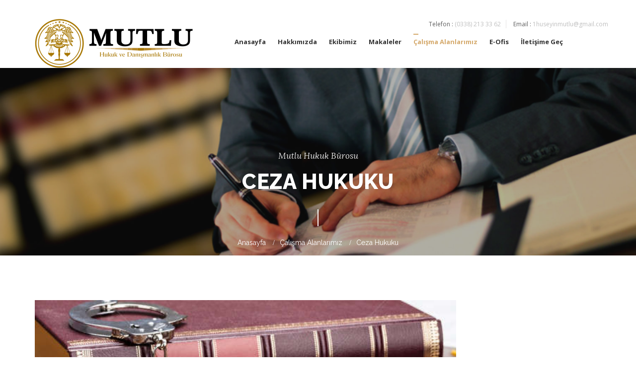

--- FILE ---
content_type: text/html; charset=UTF-8
request_url: https://huseyinmutlu.av.tr/hizmet-detay.php?id=13
body_size: 4273
content:
<!DOCTYPE html>
<html lang="en">

<head>
    <meta charset="utf-8">
	<meta name="viewport" content="width=device-width, initial-scale=1, shrink-to-fit=no">
	<title>Mutlu Hukuk Bürosu | Hüseyin Mutlu</title>
	<meta name="description" content="Günümüzde geniş bir yelpazede hukuki hizmetler sunan Mutlu Hukuk Bürosu,mümkün olan en verimli şekilde çözüm bulmak için uzmanlık alanlarına kendi çalışma alanlarına göre bölünerek düzenlenmiştir. hukukun farklı alanlarında uzmanlaşmış bir danışman ekibine ve küresel dinamizmi yansıtan güçlü bir müşteri ağına sahiptir.">
	<meta name="keywords" content="avukat,baro,avukatlık bürosu, karaman avukatlık,karaman avukat,türkiye avukatlık bürosu,hukuk danışmanlığı">
	<link rel="canonical" href="http://huseyinmutlu.av.tr/hizmet-detay.php?id=13" />
    <meta name="author" content="https://ozenmedya.com.tr/">
	<meta name="robots" content="index, follow">
	<meta http-equiv="Content-Type" content="text/html; charset=utf-8">
	<meta name="language" content="English">
	<meta name="revisit-after" content="1 hour">
	<meta name="viewport" content="width=device-width, initial-scale=1, maximum-scale=1">
    <title>Mutlu Hukuk Bürosu | Hüseyin Mutlu</title>
    <!-- FAVICON -->
    <link rel="shortcut icon" type="image/x-icon" href="favicon.ico" />
    <!-- Bootstrap -->
    <link href="css/bootstrap.min.css" rel="stylesheet">
    <!-- FONT AWESOME -->
    <link href="css/font-awesome.min.css" rel="stylesheet">
    <!-- ICON STROKE -->
    <link href="css/icon-stroke.css" rel="stylesheet">
    <!-- MENU -->
    <link rel="stylesheet" href="css/menuzord.css"> 
    <!-- RS5.0 Main Stylesheet -->
    <link rel="stylesheet" type="text/css" href="revolution/css/settings.css">    
    <!-- RS5.0 Layers and Navigation Styles -->
    <link rel="stylesheet" type="text/css" href="revolution/css/layers.css">
    <link rel="stylesheet" type="text/css" href="revolution/css/navigation.css">    
    <!-- Important Owl stylesheet -->
    <link rel="stylesheet" href="css/owl.carousel.css"> 
    <!-- Portfolio Filter -->
    <link rel="stylesheet" href="css/bootFolio.css">
    <!-- Popup -->
    <link rel="stylesheet" href="css/magnific-popup.css">
    <!-- Default Theme -->
    <link rel="stylesheet" href="css/owl.theme.css">
    <!-- JQUERY UI STYLE -->
    <link rel="stylesheet" href="css/jquery-ui.css">
    <!-- MAIN STYLE -->
    <link href="css/main.css" rel="stylesheet">

    <!-- GOOGLE FONT -->
    <link href='https://fonts.googleapis.com/css?family=Lora:400,400italic,700,700italic' rel='stylesheet' type='text/css'>
    <link href='https://fonts.googleapis.com/css?family=Raleway:400,100,200,300,500,600,700,800,900' rel='stylesheet' type='text/css'>
    <link href='https://fonts.googleapis.com/css?family=Open+Sans:400,300,300italic,400italic,600,600italic,700,700italic,800,800italic' rel='stylesheet' type='text/css'>

    <script src="js/jquery-1.11.3.min.js"></script>
	<script src="//code.jivosite.com/widget/p3sZslXzjc" async></script>
        <!-- RS5.0 Core JS Files -->
    <script type="text/javascript" src="revolution/js/jquery.themepunch.tools.min838f.js?rev=5.0"></script>
    <script type="text/javascript" src="revolution/js/jquery.themepunch.revolution.min838f.js?rev=5.0"></script>
    <script type="text/javascript" src="revolution/js/extensions/revolution.extension.slideanims.min.js"></script>
    <script type="text/javascript" src="revolution/js/extensions/revolution.extension.layeranimation.min.js"></script>
    <script type="text/javascript" src="revolution/js/extensions/revolution.extension.navigation.min.js"></script>
    <script type="text/javascript" src="revolution/js/extensions/revolution.extension.parallax.min.js"></script>
    <!-- HTML5 shim and Respond.js for IE8 support of HTML5 elements and media queries -->
    <!-- WARNING: Respond.js doesn't work if you view the page via file:// -->
    <!--[if lt IE 9]>
      <script src="https://oss.maxcdn.com/html5shiv/3.7.2/html5shiv.min.js"></script>
      <script src="https://oss.maxcdn.com/respond/1.4.2/respond.min.js"></script>
    <![endif]-->
</head>	
  <body>
    <!-- =========================
     START PRELOADER
    ============================== -->
    <div class="outslider_loading">
        <div class="outslider_loader"></div>
    </div>

    <!-- =========================
     END PRELOADER
    ============================== -->

  
    <!-- =========================
     START WELCOME SECTION
    ============================== -->
        
    <header class="header-area navbar-fixed-top">
        <div class="container custom-header">
            <div class="row">
                <div id="menuzord" class="menuzord">
                   <a href="index" class="menuzord-brand"><img src="images/logoo.png" class="img-fluid" alt="mutlu-hukuk-burosu-avukatlik-burosu"></a>
                   <div class="header-contact">
                        <ul>
                           <li><span>Telefon :</span> (0338) 213 33 62</li>
                           <li><span>Email :</span> 1huseyinmutlu@gmail.com</li>
                           
                        </ul>
                   </div>
                                      
                   <ul class="menuzord-menu menuzord-menu-bg">
                        <li ><a href="index">Anasayfa</a>
                        </li>
                        <li><a href="kurumsal">Hakkımızda</a>
                        </li>
                        <li><a href="index#ekip">Ekibimiz</a>
                        </li>
                        <li><a href="blogs">Makaleler</a>
                        </li>
					   <li class="active"><a href="#">Çalışma Alanlarımız<span class="indicator"><i class="fa fa-angle-right"></i></span></a>
                            <ul class="dropdown" style="right: auto; display: none;">
								                                <li><a href="hizmet-detay.php?id=10">İş Hukuku ve Sendikalar Hukuku</a></li>
								                                <li><a href="hizmet-detay.php?id=11">Sorumluluk ve Tazminat Hukuku</a></li>
								                                <li><a href="hizmet-detay.php?id=13">Ceza Hukuku</a></li>
								                                <li><a href="hizmet-detay.php?id=14">Medeni Hukuk ve Miras Hukuku</a></li>
								                                <li><a href="hizmet-detay.php?id=15">Vergi Hukuku</a></li>
								                                <li><a href="hizmet-detay.php?id=18">Bankacılık ve Finans Hukuku</a></li>
								                                <li><a href="hizmet-detay.php?id=20">Uyuşmazlık Dava ve Tahkim Yoluyla Çözümü</a></li>
								                                <li><a href="hizmet-detay.php?id=21">İcra ve İflas Hukuku</a></li>
								                                <li><a href="hizmet-detay.php?id=24">Şirket Birleşmeleri ve Devir Alımlar</a></li>
								                                <li><a href="hizmet-detay.php?id=28">İdare Hukuku</a></li>
								                                <li><a href="hizmet-detay.php?id=29">Sağlık Hukuku</a></li>
								                                <li><a href="hizmet-detay.php?id=30">Kişisel Verilerin Korunması Hukuku</a></li>
								                                <li><a href="hizmet-detay.php?id=31">Gayrimenkul ve İnşaat Hukuku</a></li>
								                                <li><a href="hizmet-detay.php?id=32">Ticaret Hukuku ve Şirketler Hukuku</a></li>
								                                <li><a href="hizmet-detay.php?id=33">Kira Hukuku</a></li>
								                                <li><a href="hizmet-detay.php?id=34">Aile Hukuku</a></li>
								                            </ul>
                        </li> 
					   <li><a href="#">E-Ofis<span class="indicator"><i class="fa fa-angle-right"></i></span></a>
                            <ul class="dropdown" style="right: auto; display: none;">
                                <li><a href="https://pos.param.com.tr/Tahsilat/Default.aspx?k=30e03ba6-af43-40ac-8f46-1072a3d639bc">E-Ödeme</a></li>
                                <li><a href="login">E-Görüşme</a></li>
                                <li><a href="login">E-Toplantı</a></li>
                                <li><a href="login">E-Müvekkil</a></li>
                                <li><a href="https://avukat.uyap.gov.tr/main/avukat/index.jsp?v=3648">UYAP Portal</a></li>
                            </ul>
                        </li>
                        <li><a href="iletisim">İletişime Geç</a></li>
                   </ul>
                </div>
            </div>
        </div>
    </header>

    <!-- =========================
     PAGE TITLE SECTION
    ============================== -->  
    <section class="page-title-area blog-page-title-bg" style="padding-bottom: 0px">
        <div class="container">
            <div class="row">
                <div class="col-md-12">
                    <div class="page-title-padding">
                        <div class="page-title-content text-center">
                           <p>Mutlu Hukuk Bürosu</p> 
                           <h2>Ceza Hukuku</h2>
                        </div>
                        <div class="breadcrumbs text-center">
                           <ul class="page-breadcrumbs">
                               <li><a href="index">Anasayfa</a></li>
                               <li><a href="blogs">Çalışma Alanlarımız</a></li>
                               <li><a href="#">Ceza Hukuku</a></li>
                           </ul>                        
                        </div>
                    </div>
                </div>
            </div>
        </div>
    </section>

    <!-- =========================
     START TESTMONIAL SECTION
    ============================== -->

    <section class="testimonial-area">
        <div class="testimonial-content-area">
            <div class="container">
                <div class="row">
                    <div class="t-b-content-area blog-content-area clearfix">
                        <div class="col-md-9 col-sm-9 no-padding blog-custom-padding">
                            <div class="col-md-12 col-sm-12">
                                <div class="t-b-details blog-tb-details blog-tb-single-details">
                                    <div class="t-b-img">
										                                        <img src="dimg/dist/223522809220006266967803655_stock-photo-law-equipment-on-wooden-desk.jpg" class="img-responsive" alt="blog-post">
                                                                            </div>
                                    <div class="t-b-comment blog-post-comment">
                                        <p>Yayınlayan : <span><a href="#">Mutlu Hukuk Bürosu</a></span></p>
                                    </div>
                                    <h2>Ceza Hukuku</h2>
                                    <p><p>&bull; Hazırlık soruşturmalarında m&uuml;dafilik &ouml;zellikle karakol savcılık aşamalarında ifadeye katılma,sorgu hakimliğinde savunmaya katılma&nbsp;</p><p>&bull; Ağır ceza davalarında avukatlık hizmetleri ,duruşmalara katılma<br />&bull; Ceza kararlarına itiraz edilmesi<br />&bull; Ceza kararlarının temyizi<br />&bull; Sanık ve Katılan vekilliği<br />&bull; Ceza yargılamasının her aşamasında m&uuml;dafilik hizmetleri ;&Ouml;zellikle Ağır ceza davalarında m&uuml;dafilik</p></p>
                                    <div class="blog-social text-right">
                                        <p><span>Bu Makaleyi Paylaş : </span>
                                            <a href="https://twitter.com/intent/tweet?original_referer=https://huseyinmutlu.av.tr/hizmet-detay.php?id=13&related=&text=Ceza Hukuku&url=https://huseyinmutlu.av.tr/hizmet-detay.php?id=13"><i class="fa fa-twitter"></i></a>
                                            <a href="http://www.linkedin.com/shareArticle?url=https://huseyinmutlu.av.tr/hizmet-detay.php?id=13"><i class="fa fa-linkedin"></i></a>
                                        </p>
                                    </div>
                                </div> 
                                
                                
                                
                            </div>   
                        </div>
                    </div>
                </div>
            </div>       
        </div>       
    </section><!-- end testimonial area -->    

    <!-- =========================
     START FOOTER SECTION
    ============================== -->   

    <footer class="footer-area">
        <div class="footer-head">
            <div class="container">
                <div class="row">
                    <div class="col-sm-3 col-md-3">
                        <div class="f-h-content">
                            <h3>Bizi Arayın !</h3>
                            <h2>(0338) 213 33 62</h2>
                        </div>
                    </div>
                    <div class="col-sm-3 col-md-3">
                        <div class="f-h-content">
                            <h3>Send Us Message !</h3>
                            <h2>1huseyinmutlu@gmail.com</h2>
                        </div>
                    </div>
                    <div class="col-sm-6 col-md-6">
                        <div class="f-h-content">
                            <h3>Bizi Ziyaret Edin !</h3>
                            <h2>Külhan, Yapı Kredi Bankası Üstü, İsmet Paşa Cd. No:30, 70100 Karaman Merkez/Karaman</h2>
                            <p><a href="iletisim">Harita da Konumu Gör</a></p>
                        </div>
                    </div>
                </div>
            </div>
        </div>
        <div class="footer-content">
            <div class="container">
                <div class="row">
					<div class="col-sm-6 col-md-4">
                        <div class="f-first-content f-all-h2">
                            <div class="f-content-img">
                                <a href="index"><img src="images/logoo.png" alt="f-image"></a>
                            </div>
                            
                        </div>
                    </div>
                    <div class="col-sm-6 col-md-3">
                        <div class="f-second-content f-all-h2">
                            <h2>Çalışma Saatlerimiz</h2>
                            <ul>
                                <li><a href="#">Hafta İçi:</a></li>
                                <li><a href="#">Pzt – Cum: 08:00 - 20:00</a></li>
                                <li><a href="#">Cmt : 09:00  17:00</a></li>
                            </ul>
                            <ul>
                                <li><a href="#">Tatil Günlerimiz :</a></li>
                                <li><a href="#">Her Pazar</a></li>
                                <li><a href="#">Resmi Tatiller</a></li>
                            </ul>
                        </div>
                    </div>
                    <div class="col-sm-6 col-md-2">
                        <div class="f-third-content f-all-h2">
                            <h2>Hukuk Alanlarımız</h2>
                            <ul>
                                <li><a href="#"><i class="fa fa-long-arrow-right"></i>Aile Hukuku</a></li>
                                <li><a href="#"><i class="fa fa-long-arrow-right"></i>Bilişim Hukuku</a></li>
                                <li><a href="#"><i class="fa fa-long-arrow-right"></i>Ceza Hukuku</a></li>
                                <li><a href="#"><i class="fa fa-long-arrow-right"></i>Tüketici Hukuku</a></li>
                                <li><a href="#"><i class="fa fa-long-arrow-right"></i>Bankacılık ve Finans Hukuku</a></li>
                                <li><a href="#"><i class="fa fa-long-arrow-right"></i>İcra ve İflas Hukuku</a></li>
                            </ul>
                        </div>
                    </div>
                    
                </div>
            </div>
        </div>
        <div class="container">
            <div class="row">
               <div class="footer-bottom clearfix">
                    <div class="col-md-6 col-sm-6 no-padding-left">
                        <div class="f-bottom-left-text">
                            <p>Mutlu Hukuk Bürosu © Tüm Hakları Saklıdır. Created By <span><a href="https://ozenmedya.com.tr/">Özen Medya</a></span> </p>
                            <a href="https://www.e-karaman.com" style="color: #292929;">Karaman Haber</a>
                        </div>
                    </div>
                    <div class="col-md-6 col-sm-6 no-padding-right">
                        <div class="f-bottom-right-text">
                            <ul>
                                <li><a href="#">Gizlilik Politikası</a></li>
                                <li><a href="#">Kullanım Koşulları</a></li>
                            </ul>
                        </div>
                    </div>
                </div>
            </div>
        </div>
    </footer>
    
    <!-- jQuery (necessary for Bootstrap's JavaScript plugins) -->
    <!-- Include all compiled plugins (below), or include individual files as needed -->
    <script src="js/bootstrap.min.js"></script>
    <!-- Include owl-carousel js plugin -->
    <script src="js/owl.carousel.js"></script>
    <script src="js/menuzord.js"></script>
    <script src="js/countdown.js"></script>
    <script src="js/jquery.counterup.js"></script> 
    <script src="js/waypoints.min.js"></script> 
    <script src="https://maps.googleapis.com/maps/api/js"></script>
    <script src="js/jquery.bootFolio.js"></script>
    <script src="js/jquery.magnific-popup.js"></script>
    <script src="js/jquery-ui.js"></script>
    <script src="js/rev-slider.js"></script>
    <script src="js/main.js"></script> 

  </body>
</html>

--- FILE ---
content_type: text/css
request_url: https://huseyinmutlu.av.tr/css/main.css
body_size: 22681
content:
/*

=======================================================================
[Table of contents]
=========================================================================

01. COMMON STYLES 
02. HEADER 
03. NAV 
04. COUNTDOWN 
04. WELCOME AREA 
05. PRACTICE AREA
06. TESTIMONIAL AREA
07. OUR TEAM AREA
08. CONTACT US AREA
09. OUR CLIENT AREA
10. FOOTER AREA
/*

/*---------------------------------------
COMMON STYLES             
-----------------------------------------*/
body {
    font-family: 'Raleway', sans-serif;
}
/*.container{
	-webkit-transition: all.2s;
	-o-transition: all.2s;
	transition: all.2s;
}*/
p{
	font-family: 'Open Sans', sans-serif;
	font-size: 13px;
	color: #9b9b9b;
	line-height: 24px;
}
.float-left{
	float: left;
}
.float-right{
	float: right;
}
.no-padding{
	padding-left: 0;
	padding-right: 0;
}
.no-margin{
	margin-left: 0;
	margin-right: 0;
}
.no-padding-left{
	padding-left: 0;
}
.no-padding-right{
	padding-right: 0;
}
.top-margin{
	margin-top: 165px;
	margin-bottom: 40px;
}
.type-1-bg{
	background: #f9f9f9;
}
.text-upper{
    text-transform: uppercase;
}
.sl-italic{
    font-style: italic;
}
/*LOADING*/
.outslider_loading{
    background: #fff;
    height: 100%;
    position: fixed;
    width: 100%;
    z-index: 10000;
    top: 0;
}

.outslider_loader:before, .outslider_loader:after {
    content: '';
    position: absolute;
    top: 0;
}

.outslider_loader:before, .outslider_loader:after, .outslider_loader {
    border-radius: 50%;
    height: 18px;
    width: 18px;
    -webkit-animation-fill-mode: both;
    animation-fill-mode: both;
    -webkit-animation: load7 1.8s infinite ease-in-out;
    animation: load7 1.8s infinite ease-in-out;
}
.outslider_loader:before {
    left: -28px;
    -webkit-animation-delay: -0.32s;
    animation-delay: -0.32s;
}
.outslider_loader:after {
    left: 28px;
}
.outslider_loader{
    font-size: 10px;
    margin: auto;
    position: relative;
    text-indent: -9999em;
    -webkit-transform: translateZ(0);
    -ms-transform: translateZ(0);
    transform: translateZ(0);
    -webkit-animation-delay: -0.16s;
    animation-delay: -0.16s;
    top: 50%;
    -webkit-transform: translate(0px,-50%);
    -khtml-transform: translate(0px,-50%);
    -moz-transform: translate(0px,-50%);
    -ms-transform: translate(0px,-50%);
    -o-transform: translate(0px,-50%);
    transform: translate(0px,-50%);
    display: block;
}
@-webkit-keyframes load7 {
    0%,
    80%,
    100% {
        box-shadow: 0 2.5em 0 -1.3em #efefef;
    }
    40% {
        box-shadow: 0 2.5em 0 0 #efefef;
    }
}

@keyframes load7 {
    0%,
    80%,
    100% {
        box-shadow: 0 2.5em 0 -1.3em #efefef;
    }
    40% {
        box-shadow: 0 2.5em 0 0 #efefef;
    }
}
/*---------------------------------------
    HEADER       
-----------------------------------------*/
.header-area{
	padding: 38px 0px 0px 0px;
    background-color: #fff;
    z-index: 9;
    -webkit-transition: all .5s;
    -o-transition: all .5s;
    transition: all .5s;    
}
.custom-header{
    padding-right: 0;
}
.ds_padding.header-area{
    padding: 10px 0px 0px 0px;
    -webkit-box-shadow: 0 2px 3px rgba(0, 0, 0, 0.1);
    -moz-box-shadow: 0 2px 3px rgba(0, 0, 0, 0.1);
    -ms-box-shadow: 0 2px 3px rgba(0, 0, 0, 0.1);
    box-shadow: 0 2px 3px rgba(0, 0, 0, 0.1);
    -webkit-transition: all .5s;
    -o-transition: all .5s;
    transition: all .5s;
}
.ds_padding.header-area .menuzord-menu > li > a{
    padding: 17px 12px 20px 12px;
    -webkit-transition: all .5s;
    -o-transition: all .5s;
    transition: all .5s;
}
.ds_padding.v4-header-bg {
    -webkit-box-shadow: 0 2px 3px rgba(0, 0, 0, 0.1);
    -moz-box-shadow: 0 2px 3px rgba(0, 0, 0, 0.1);
    -ms-box-shadow: 0 2px 3px rgba(0, 0, 0, 0.1);
    box-shadow: 0 2px 3px rgba(0, 0, 0, 0.1);
    -webkit-transition: all .5s;
    -o-transition: all .5s;
    transition: all .5s;
    padding-top: 10px;
    padding-bottom: 10px;
}
.v3-header{
    -webkit-transition: all .5s;
    -o-transition: all .5s;
    transition: all .5s;    
}
.v4-header-bg {
    padding-top: 15px;
    background: #fff;
}
.header-contact{
	float: right;
}
.header-contact ul{
	margin: 0;
	padding: 0;
	list-style: none;
}
.header-contact ul li{
	display: inline-block;
    font-size: 12px;
    color: #bfbfbf;
    font-family: 'Open Sans', sans-serif;
    padding: 0px 10px;
    border-right: 1px solid #e5e4e4;	
}
.header-contact ul li:last-child{
    padding-right: 0;
}
.header-contact ul li:last-child{
    border-right: 1px solid transparent;	
}
.header-contact ul li a{
	font-size: 12px;
	color: #d5aa6d;
	font-family: 'Open Sans', sans-serif;
	text-decoration: none;
}
.header-contact ul li span{
	color: #5d5d5d;
	font-size: 12px;

}
.header-search{
	display: inline-block;
    position: absolute;
    top: 36px;
    right: 15px;
}
.header-search ul{
	margin: 0;
	padding: 0;
	list-style: none;
}
.header-search ul li{
	display: inline-block;
    cursor: pointer;
    padding: 0px 2px;
}
.header-search ul li:first-child{
    padding: 0px 10px;
}
.header-search ul li a{
    -webkit-border-radius: 2px;
    -khtml-border-radius: 2px;
    -moz-border-radius: 2px;
    -ms-border-radius: 2px;
    -o-border-radius: 2px;
    border-radius: 2px;
    color: #333;
    font-size: 12px;
    font-weight: 500;
    height: 17px;
    line-height: 14px;
    text-align: center;
    width: 17px;
    position: relative;
    top: -2px;
    text-decoration: none;
    display: block;
}
.header-search ul li a:hover{
	color: #d5aa6d;
}
.header-search ul li:last-child a{
	background: #d5aa6d;
	color: #fff;
}
.header-search ul li:hover i{
	color: #d5aa6d; 
}
.header-search ul li a i,.header-search ul li i{
	margin: 0px;
    color: #333;
    -webkit-transition: all 300ms ease 0s;
    -moz-transition: all 300ms ease 0s;
    -ms-transition: all 300ms ease 0s;
    transition: all 300ms ease 0s;
}

.add-to-cart-content{
    background-color: #2c2b2b;
    position: absolute;
    right: 0px;
    top: 52px;
    overflow: hidden;
    visibility: hidden;
    width: 390px;
    opacity: 0;
    filter: alpha(opacity=0);
    -webkit-transition: all 300ms ease 0ms;
    -moz-transition: all 300ms ease 0ms;
    -ms-transition: all 300ms ease 0ms;
    transition: all 300ms ease 0ms;
    z-index: 1;
    line-height: normal;
    border: 1px solid rgba(0, 0, 0, 0.1);
    padding: 30px;
}
.ds_padding .add-to-cart-content{
    top: 39px;
}
.add-to-cart-content > p{
    font-weight: bold;
    color: #b8b8b8;
    font-size: 14px;
    margin-top: 15px;
}
.add-to-cart-content > p span{
    color: #d5aa6d;
    float: right;
}
.add-to-cart-content > button{
    display: inline-block;
    width: 155px;
    height: 40px;
    font-size: 13px;
    font-family: 'Open Sans', sans-serif;
    font-weight: bold;
    text-decoration: none;
    text-align: center;
    background: #d5aa6d;
    color: #fff!important;
    text-transform: uppercase;
    padding-top: 7px;
    margin: 15px 0px 5px 5px;
    border-radius: 0px;
    outline: none;
    box-shadow: none;
}
.add-to-cart-content{}
.add-cart-thumb{}
.add-cart-thumb span{
    position: absolute;
    right: 30px;
    top: 0;
}
.add-cart-thumb span img{
    padding: 0;
    border-radius: 0px;
}
.add-cart-thumb h3{
    color: #fff!important;
}
.add-cart-thumb  h3 a{
    color: #fff!important;
}
.add-cart-thumb p{
    border-bottom: 1px solid #393838!important;
}
.open-cart{
    overflow: visible;
    visibility: visible;
    opacity: 1;
}
.menuzord-brand, .menuzord-brand:hover, .menuzord-brand:focus{
	font-family: 'Lora', serif;
	font-size: 40px;
	color: #1b1a1a;
	font-weight: bold;
	text-decoration: none;
	margin: 0;
	display: inline-block;

}
.menuzord-brand img{
	margin-right: 15px;
}
.menuzord-brand span{
	font-family: 'Open Sans', sans-serif;
	font-size: 12px;
	color: #bfbfbf;
	float: right;
	position: relative;
	padding: 6px 0 6px 20px;
	line-height: 20px;
    margin-left: 20px;
    font-weight: normal;
}
.menuzord-brand span:before{
    background: #bfbfbf;
    content: "";
    height: 20px;
    left: 0;
    position: absolute;
    top: 34%;
    width: 1px;
    left: 0;
}
.menuzord-menu > li > {}
.menuzord-menu > li > a {
    padding: 17px 12px 33px 12px; 
    display: inline-block;
    text-decoration: none;
    font-size: 13px;
    font-weight: bold;
    color: #333333;
    outline: 0;
    line-height: 1.42857143;
    -webkit-tap-highlight-color: rgba(0,0,0,0);
    -webkit-tap-highlight-color: transparent;
    font-family: 'Open Sans', sans-serif;
    position: relative;
    -webkit-transition: all .5s;
    -o-transition: all .5s;
    transition: all .5s;
}
.menuzord-menu > li > a:before {
	position: absolute;
    background-color: #d5aa6d;
    content: "";
    height: 2px;
    top: 10px;
    width: 0;
    -webkit-transition: all 300ms linear 0ms;
    -moz-transition: all 300ms linear 0ms;
    -ms-transition: all 300ms linear 0ms;
    transition: all 300ms linear 0ms;
}
.menuzord-menu > li.active > a:before {
	position: absolute;
    background-color: #d5aa6d;
    content: "";
    height: 2px;
    top: 10px;
    width: 10px;
    opacity: 1;
    filter: alpha(opacity=1);
    -webkit-transition: all 300ms linear 0ms;
    -moz-transition: all 300ms linear 0ms;
    -ms-transition: all 300ms linear 0ms;
    transition: all 300ms linear 0ms;
}
.menuzord-menu > li > a:hover:before {
	position: absolute;
    background-color: #d5aa6d;
    content: "";
    height: 2px;
    top: 10px;
    width: 10px;
    opacity: 1;
    filter: alpha(opacity=1);
    -webkit-transition: all 300ms linear 0ms;
    -moz-transition: all 300ms linear 0ms;
    -ms-transition: all 300ms linear 0ms;
    transition: all 300ms linear 0ms;
}
.menuzord-menu > li.active > a, .menuzord-menu > li:hover > a {
    color: #d5aa6d;
}
.menuzord-menu ul.dropdown, .menuzord-menu ul.dropdown li ul.dropdown {
    min-width: 275px;
}
.menuzord-menu {
    float: right;
    padding-right: 80px;
}
.menuzord-menu > li > .megamenu{
    border-top:0px solid;
}
.menuzord-menu ul.dropdown li a,.menuzord-menu ul.dropdown li a:hover{
    font-family: 'Open Sans', sans-serif;
    font-size: 12px;
    padding: 15px 0px 15px 30px;
    border-bottom: 0;
}
.menuzord-menu ul.dropdown li a:after {
    content: "";
    position: absolute;
    bottom: 0;
    left: 0;
    width: 79%;
    height: 1px;
    background-color: #393838;
    margin-left: 30px;
    margin-right: 30px;
}
.menuzord-menu ul.dropdown > li:last-child > a:after{
    height: 0px;
}
.megamenu-bg{
	background: #2c2b2b!important;
}
.mega-item{
	display:block;
}
.mega-item-2{
    float: left;
    width: 18%;
    margin-right: 2%;
}
.mega-item ul{
	list-style: none;
	margin: 0;
	padding: 0;
}
.mega-item ul li{}
.mega-item ul li a{
    width: 100%;
    background: #2c2b2b;
    padding: 13px 5px 13px 0px;
    color: #c2c2c2;
    text-decoration: none;
    display: inline-block;
    float: left;
    clear: both;
    position: relative;
    outline: 0;
    border-bottom: 1px solid #393838;
    font-family: 'Open Sans', sans-serif;	
    text-transform: uppercase;
    font-size: 12px;

}
.menuzord-menu ul.dropdown, .menuzord-menu ul.dropdown li ul.dropdown{
    background: #2c2b2b!important;
    padding-top: 11px;
    padding-bottom: 11px;
}
.menuzord-menu ul.dropdown li{
    background: #2c2b2b!important;
}
.menuzord-menu ul.dropdown > li:last-child a {
    border-bottom: 0px solid;
}
.mega-item ul li a:hover{
    color: #d5aa6d;
}
.menuzord-menu ul.dropdown > li > ul > li > a, .menuzord-menu ul.dropdown > li:last-child > ul > li > a{
    border-bottom: 0px solid #393838;
}
.menuzord-menu ul.dropdown > li > ul > li:last-child > a, .menuzord-menu ul.dropdown > li:last-child > ul > li:last-child > a{
    border-bottom: 0px solid #393838;
}
.mega-item ul li:last-child a{
    border-bottom: 0px solid;
}
.menuzord-menu li ul.dropdown li .indicator {
    position: absolute;
    top: 13px;
    right: 30px;
    font-size: 15px;
}
.full-page-search{
    position: fixed;
    top: 0;
    left: 0;
    z-index: 15;
    width: 100%;
    height: 100%;
    opacity: 0;
    visibility: hidden;
    -webkit-transition: all .5s;
    -o-transition: all .5s;
    transition: all .5s;    
}
.full-page-search-type-2{
    z-index: 50;   
}
.full-page-search .sr-overlay{
    position: absolute;
    top: 0;
    left: 0;
    width: 100%;
    height: 100%;
    background-color: rgba(255, 255, 255, 0.94);
    z-index: 3;
    -webkit-transition: all .5s;
    -o-transition: all .5s;
    transition: all .5s;
}
.open-search.full-page-search{
    opacity: 1;
    visibility: visible;
    -webkit-transition: all .5s;
    -o-transition: all .5s;
    transition: all .5s;    
}
.full-page-search form{
    position: relative;
    z-index: 5;
    top: 50%;
    -webkit-transform: translate(0px, -50%);
    -khtml-transform: translate(0px, -50%);
    -moz-transform: translate(0px, -50%);
    -ms-transform: translate(0px, -50%);
    -o-transform: translate(0px, -50%);
    transform: translate(0px, -50%);
    max-width: 1170px;
    width: 90%;
    margin: 0 auto;
}
.full-page-search form:before{
    content: "\f002";
    font-family: FontAwesome;
    position: absolute;
    right: 16px;
    top: 15px;
    font-size: 14px;
    color: #333;
    font-size: 28px;
}
.full-page-search form input::-webkit-input-placeholder {
    color:#474747; 
}
.full-page-search form input::-moz-placeholder {
    color:#474747;
} /* firefox 19+ */
.full-page-search form input:-ms-input-placeholder {
    color:#474747; 
} /* ie */
.full-page-search form input:-moz-placeholder { 
    color:#474747; 
 }
.full-page-search form input,.full-page-search form input:focus{
    font-size: 35px;
    color: #474747;
    height: 75px;
    font-family: 'Lora', serif;
    border: none;
    font-weight: bold;
    box-shadow: none;
    padding-right: 42px;
    width: 100%;
    outline: 0;
    box-shadow: none;
    background: transparent;
}
.full-page-search form input[type="submit"]{
    background-color: transparent;
    border: medium none;
    font-size: 0;
    max-width: 50px;
    position: absolute;
    right: 0;
    top: 0;
    height: 50px;
    z-index: 99;

}
@media (max-width: 1150px){
    .menuzord-menu {
        padding-right: 0px;
    }
    .header-search {
        display: inline-block;
        position: absolute;
        bottom: 50px;
        right: 21px;
   }
   .header-contact {
        padding-bottom: 25px;
   }
}
@media (max-width: 1200px){
    .menuzord-brand span {
        display: none;
    }
}
@media (max-width: 992px){
    .header-area {
       padding: 0px 0px 0px 0px;
    }
    .custom-header{
        width: 95%;
        margin: 0 auto;
    }
    .menuzord .showhide {
        padding: 38px 0 0;
    }
    .header-search {
        display: inline-block;
        position: absolute;
        top:38px;
        right: 60px;
    }
    .filter-search i{
        font-size: 20px;
    }
    .header-search ul li:not(:first-child){
       display: none;
    }
    .menuzord-responsive .menuzord-brand {
        font-size: 40px;
        padding: 10px 0px 10px 0px;
        margin: 0;
    }
    .ds_padding.header-area .menuzord-menu > li > a {
        padding:12px 20px;
    }
   .menuzord-responsive .menuzord-menu ul.dropdown li a,
   .menuzord-responsive .menuzord-menu ul.dropdown li a:hover {
        border-bottom: solid 1px #393838;
        padding-left: 0px !important;
    }
    .header-contact {
        display: none;
    }
    .menuzord-menu-bg{
    	background: #2c2b2b!important;
    }
    .menuzord-menu > li > a {
        color: #999 !important;
        border-bottom: 1px solid  transparent !important;
    }
    .menuzord-responsive .menuzord-menu > li:first-child > a {
        border-top: 1px solid  transparent !important;
    }
    .menuzord-responsive .menuzord-menu > li > .megamenu {
        border-bottom: 1px solid  transparent !important;
    }
    .menuzord-responsive .menuzord-menu li .indicator {
        border-left: 1px solid  transparent !important;
        top: 0px!important;
    }
    .mega-item-2{
    	display:block;
    	width: 100%;
    	margin-right: 0px;
    }
   .menuzord-menu ul.dropdown li a:after {
        display: none;
    }
    .menuzord-responsive .menuzord-menu ul.dropdown,
     .menuzord-responsive .menuzord-menu ul.dropdown li ul.dropdown {
        padding: 0px 30px;
    }
}
@media(min-width: 992px){
	.menuzord-menu >li > a span{
		display: none;
	}
}
@media(max-width: 800px){
    .full-page-search form input,.full-page-search form input:focus{
        font-size: 18px;
    }    
}
@media(max-width: 500px){
    .full-page-search form input,.full-page-search form input:focus{
        font-size: 8px;
    }    
}
/*---------------------------------------
    SLIDER        
-----------------------------------------*/

.rev_slider_wrapper{
    margin-top: 120px;
}

.rev-slider-btn-1,.rev-slider-btn-1:focus,.rev-slider-btn-1:visited,.rev-slider-btn-1:active{
    border: 2px solid #eee;
    border-radius: 0;
    font-size: 13px;
    line-height: 1;
    margin: 0;
    padding: 17px 26px;
    position: relative;
    text-transform: uppercase;
    font-weight: 700;
    background-color: transparent;
    color: #fff;
    -webkit-text-shadow: 0 0 0 rgba(0,0,0,0);
    -moz-text-shadow: 0 0 0 rgba(0,0,0,0);
    -ms-text-shadow: 0 0 0 rgba(0,0,0,0);
    text-shadow: 0 0 0 rgba(0,0,0,0);
    -webkit-transition: all 300ms linear 0ms!important;
    -moz-transition: all 300ms linear 0ms!important;
    -ms-transition: all 300ms linear 0ms!important;
    transition: all 300ms linear 0ms!important;
    box-shadow: none;
    outline: 0;
}
.rev-slider-btn-1:hover{
    color: #fff;
    border-color: #d5aa6d;
    background-color: #d5aa6d;
}
.rev-slider-btn-2,.rev-slider-btn-2:focus,
.rev-slider-btn-2:visited{
    background-color: #d5aa6d;
    border-color: #d5aa6d;
    color: #fff;
}
.rev-slider-btn-2:active{
    background-color: #d5aa6d!important;
    border-color: #d5aa6d!important;
    color: #fff!important;
}
.rev-slider-btn-2:hover{
    background-color: #fff;
    color: #333;
    border-color: #fff;
}
.tp-bullet{
    height: 3px;
    background-color: rgba(255, 255, 255, 0.6);
    -webkit-transition: all .5s;
    -o-transition: all .5s;
    transition: all .5s;
}
.tp-bullet.selected{
    background-color: #d5aa6d;
    -webkit-transition: all .5s;
    -o-transition: all .5s;
    transition: all .5s;    
}
.tp-bullet:hover{
    background-color: #d5aa6d;
    -webkit-transition: all .5s;
    -o-transition: all .5s;
    transition: all .5s;    
}
.tparrows.tp-leftarrow:before{
    transform: rotate(180deg);
    position: absolute;
    left: -25px;
    bottom: -20px;
    color: #999;
}
.tp-leftarrow, .tp-leftarrow:hover {
    height: 72px;
    width: 36px;
    background-color: transparent;
    border-style: solid;
    border-width: 36px;  
    border-color: transparent transparent transparent #fff;  
}
.tparrows.tp-rightarrow:before{
    transform: rotate(180deg);
    position: absolute;
    right: -25px;
    bottom: -20px;
    color: #999;
}
.tp-rightarrow, .tp-rightarrow:hover {
    right: 0;
    height: 72px;
    width: 36px;
    background-color: transparent;
    border-style: solid;
    border-width: 36px;  
    border-color: transparent #fff transparent transparent;
    -webkit-transition: all .5s;
    -o-transition: all .5s;
    transition: all .5s;
}
.tparrows:hover:before{
    color: #d5aa6d;
    -webkit-transition: all .5s;
    -o-transition: all .5s;
    transition: all .5s;
}
.tp-dottedoverlay.twoxtwo{
    background: rgba(27,26,26,0.25)!important
}
/*ONEPAGE*/
.onepage{
    padding: 0px;
}
.onepage .rev_slider_wrapper{
    margin: 0px;
}
.onepage nav{
    padding: 25px 0px 10px 0px;
    -webkit-box-shadow: 0 2px 3px rgba(0, 0, 0, 0.1);
    -moz-box-shadow: 0 2px 3px rgba(0, 0, 0, 0.1);
    -ms-box-shadow: 0 2px 3px rgba(0, 0, 0, 0.1);
    box-shadow: 0 2px 3px rgba(0, 0, 0, 0.1);
    -webkit-transition: all .5s;
    -o-transition: all .5s;
    transition: all .5s;
    -webkit-box-shadow: 0 2px 3px rgba(0, 0, 0, 0.1);
    -moz-box-shadow: 0 2px 3px rgba(0, 0, 0, 0.1);
    -ms-box-shadow: 0 2px 3px rgba(0, 0, 0, 0.1);
    box-shadow: 0 2px 3px rgba(0, 0, 0, 0.1);
    -webkit-transition: all .5s;
    -o-transition: all .5s;
    transition: all .5s;   
    background-color: #fff; 
}
@media(max-width: 992px){

    .rev_slider_wrapper{
        margin-top: 80px;
    }
}
/*---------------------------------------
    COUNTDOWN        
-----------------------------------------*/
.countdown-inner{
	border: 1px solid #ebebeb;
	background: #fafafa;
}
.countdown-content{
	padding: 30px 30px 22px 30px;
	position: relative;
	border-right: 1px solid #ebebeb;
}
.countdown-inner .col-md-3:last-child .countdown-content{
	border-right: 0px solid #ebebeb;
}
.countdown-content:before{
	position: absolute;
	content: "";
	width: 19px;
	height: 3px;
	background: #474747;
	top: 30px;
	left: 30px;
}
.countdown-content h2{
	font-size: 40px;
    color: #333333;
    font-family: 'Lora', serif;
    font-weight: bold;
    margin-bottom: 5px;
    margin-top: 13px;
}
.countdown-content p{
	font-size: 15px;
	color: #474747;
	font-family: 'Raleway', sans-serif;
	font-weight: 600;
	margin-bottom: 0;
}
.countdown-icon{
	position: absolute;
	right: 30px;
	top: 46px;
}
.countdown-icon i{
	font-size: 64px;
	color: #eaeaea;
}
.count-down-bottom-margin{
    margin-bottom: 80px;
}
@media(min-width: 768px){
    .countdown-inner {
        border: 1px solid #ebebeb;
        background: #fafafa;
        z-index: 2;
        position: relative;
    }
}
@media screen and (max-width: 1199px) and (min-width: 993px){
	.countdown-content{
		padding: 30px 30px 120px 30px;
		position: relative;
		border-right: 1px solid #ebebeb;
	}
	.countdown-icon{
		position: absolute;
		right: 111px;
		top: 146px;
	}
}


/*---------------------------------------
    WELCOME AREA        
-----------------------------------------*/
.welcome-area{}
.Title-area{
	padding: 65px 0px 45px 100px;
    position: relative;
}
.Title-area:before{	
    position: absolute;
    content: "";
    top: 113px;
    left: 0;
    background: #d5aa6d;
    height: 2px;
    width: 70px;
}
.Title-area h3{
	font-size: 15px;
    line-height: normal;
    color: #474747;
    font-family: 'Lora', serif;
    display: inline-block;
    margin-bottom: 10px;
    font-weight: bold;
}
.Title-area h2{
	font-size: 26px;
    text-transform: uppercase;
    font-family: 'Raleway', sans-serif;
    margin-bottom: 22px;
    margin-top: 0;
    font-weight: bold;

}
.Title-area p{
	font-family: 'Open Sans', sans-serif;
	font-size: 13px;
	color: #9b9b9b;
}

/*wellcome asset*/
.wellcome-asset{
	padding-bottom: 90px;
}
.asset-content{
	padding-right: 10px;
}
.asset-content h2{
	font-size: 20px;
    color: #282828;
    font-family: 'Raleway', sans-serif;
    font-weight: 700;
    margin-top: 0;
    line-height: 30px;	
}
.asset-content h2 span{
	float: right;
    font-size: 60px;
    color: #d7d7d7;
    font-family: 'Lora', serif;
    font-weight: bold;
    position: relative;
    top: -16px;

}
.asset-content p{
	margin-bottom: 15px;
}
.asset-content a {
	font-size: 13px;
	color: #d5aa6d;
	font-family: 'Open Sans', sans-serif;
	display: inline-block;
	text-decoration: none;
	font-weight: bold;
	margin-bottom: 50px;
}
.asset-content a span{}
.asset-content a span i{
	color: #d5aa6d;
	font-size: 11px;
	padding-left: 4px;
}
.asset-button{
}
.asset-button button{
	font-size: 13px;
	color: #333333!important;
	font-family: 'Open Sans', sans-serif;
	font-weight: bold;
	padding: 17px 26px;
	border: 2px solid #eee!important;
	background: #fff!important;
	line-height: 1;
	border-radius: 0;
	outline: 0;
    box-shadow: none;
	-webkit-transition:all 300ms linear 0ms;
	-o-transition:all 300ms linear 0ms;
	-mz-transition:all 300ms linear 0ms;
	transition:all 300ms linear 0ms;
}

.asset-button button:hover,.asset-button button:active,.asset-button button:focus ,.asset-button button:visited{
    outline: none;
    text-decoration: none;
    color: #fff!important;
    background-color: #d5aa6d!important;
    border-color: #d5aa6d!important;
    -webkit-transition:all 300ms linear 0ms;
	-o-transition:all 300ms linear 0ms;
	-mz-transition:all 300ms linear 0ms;
	transition:all 300ms linear 0ms;
    box-shadow: none;
}

/*help area*/
.help-area{
	/*background: url(../images/help-area-bg.png);
	background-size: cover;
	background-repeat: no-repeat;*/
	background-color: #f9f9f9;
	padding: 50px 0px;
	position: relative;

}
.left-half{
	position: absolute;
	left: 0;
	top: 0;
	width: 46%;
	height: 100%;
	background: url(../images/help-area-bg.png) no-repeat;
    background-size: cover;
}
.help-img{
    position: absolute;
    top: 40px;
    left: 8%;
    border: 2px solid #f9f9f9;
    padding: 137px 130px;
}
.help-img img{}
.help-custom-padding{
    padding-bottom: 25px;
}
.help-text-heading{}
.help-text-heading h2{
	font-size: 35px;
    line-height: 44px;
    font-family: 'Raleway', sans-serif;
    font-weight: bold;
    margin-top: 30px;

}
.help-text-heading p{
	font-size: 15px;
    line-height: 24px;
    font-family: 'Lora', serif;
    font-weight: bold;
}
.help-content{
	padding-left: 74px;
	position: relative;

}
.help-content i{
	position: absolute;
    top: 9px;
    left: 0px;
    font-size: 35px;
    color: #282828;
}
.help-content h2{
	font-size: 20px;
    font-weight: 700;
    line-height: 29px;
    padding-bottom: 2px;
    font-family: 'Raleway', sans-serif;
    color: #282828;
}

@media(max-width: 992px){
    .left-half{
       display: none; 
    }
    .help-img{
       display: none;
    }
}
@media(max-width: 500px){
	.Title-area{
		padding: 65px 0px 45px 80px;
	}
	.Title-area h2 {
      font-size: 23px;
    }
}
@media(min-width: 992px){
    .help-custom-padding{
        padding-left: 30px;
    }
}
/*---------------------------------------
    PRACTICE AREA        
-----------------------------------------*/
.practice-area{
	padding-bottom: 90px;
}
.practice-content{
	padding-left: 15px;
	padding-right: 15px;
}
.p-c-details{
    overflow: hidden;
    position: relative;
    -webkit-transition: all .5s;
    -o-transition: all .5s;
    -mz-transition: all .5s;
    transition: all .5s;
    border: 1px solid #ebebeb;
    margin-bottom: -1px;
    margin-right: -1px;    
}
.p-c-default{
	padding: 77px 30px;
}

.p-c-default i{
	font-size: 56px;
	color: #d5aa6d;
}
.p-c-default h2{
	position: relative;
	font-size: 24px;
	color: #282828;
	font-weight: bold;
	font-family: 'Raleway', sans-serif;
	margin-top: 35px;
}
.p-c-default h2 a{
	font-size: 24px;
	color: #282828;
	text-decoration: none;
}
.p-c-default h2 a:hover{
	color: #d5aa6d;
	text-decoration: none;
}
.p-c-default h2:before{
	position: absolute;
    content: "";
    top: -17px;
    left: 39%;
    width: 50px;
    height: 3px;
    background: #e5e4e4;
}
.p-c-hover{
	background-color: #f9f9f9;
    bottom: 0;
    padding: 33px 30px;
    position: absolute;
    z-index: 1;
    width: 100%;
    height: 100%;
    -webkit-transform: translateY(100%);
    -moz-transform: translateY(100%);
    -ms-transform: translateY(100%);
    -o-transform: translateY(100%);
    transform: translateY(100%);
    opacity: 0;
    filter: alpha(opacity=0);
    -webkit-transition: all .5s;
    -o-transition: all .5s;
    -mz-transition: all .5s;
    transition: all .5s;
}
.p-c-hover i{
	font-size: 56px;
	color: #d5aa6d;
}
.p-c-hover h2{
	position: relative;
	position: relative;
	font-size: 24px;
	color: #282828;
	font-weight: bold;
	font-family: 'Raleway', sans-serif;
}
.p-c-hover h2 a{
	font-size: 24px;
	color: #282828;
	text-decoration: none;
	-webkit-transition: all .5s;
	-o-transition: all .5s;
	-mz-transition: all .5s;
	transition: all .5s;
}
.p-c-hover h2 a:hover{
	color: #d5aa6d;
	text-decoration: none;
	-webkit-transition: all .5s;
	-o-transition: all .5s;
	-mz-transition: all .5s;
	transition: all .5s;
}
.p-c-hover h2:after{
	position: absolute;
    content: "";
    bottom: -18px;
    left: 39%;
    width: 50px;
    height: 3px;
    background: #e5e4e4;
}
.p-c-hover p{
	margin-top: 30px;
}
.p-c-details:hover .p-c-hover{
    -webkit-transform: translateY(0%);
    -moz-transform: translateY(0%);
    -ms-transform: translateY(0%);
    -o-transform: translateY(0%);
    transform: translateY(0%);
    opacity: 1;
    filter: alpha(opacity=1);
}

@media(max-width: 767px){
	.top-margin{
		margin-top: 25px;
		margin-bottom: 40px;
	}
   .btn-text-left{
	   	text-align: left!important;
	}
}

/*---------------------------------------
    	TESTIMONIAL AREA        
-----------------------------------------*/

.testimonial-area{}
.testimonial-content-area{}
/*for owl-carousel 1*/
                                 
.owl-testimonial-content {
	padding: 0px 30px 34px;
    background-color: #fff;
    border-width: 0 1px 1px 1px;
    border-color: #f1f1f1;
    border-style: solid;
    -webkit-box-shadow: 0 2.3px 4px 0.1px #e8e8e8;
    -moz-box-shadow: 0 2.3px 4px 0.1px #e8e8e8;
    -ms-box-shadow: 0 2.3px 4px 0.1px #e8e8e8;
    box-shadow: 0 2.3px 4px 0.1px #e8e8e8;
    position: relative;
}
.owl-testimonial-content:after {
	position: absolute;
    content: "";
    width: 0;
    height: 0;
    left: 0;
    bottom: -19px;
    border-color: #fff transparent transparent #fff;
    border-width: 14px;
    border-style: solid;

}
.owl-testimonial-content i{
	font-size: 17px;
    color: #ffffff;
    background: #d5aa6d;
    display: inline-block;
    padding: 7px 25px 3px;
}
.owl-testimonial-content h2{
	font-size: 24px;
	color: #282828;
	font-weight: bold;
	font-family: 'Lora', serif;
	line-height: 36px;
    margin-top: 13px;
}
.owl-testimonial-content h2 span{
	float: left;
	padding-right: 30px;
	margin-top: 3px;
}
.owl-testimonial-content h2 span img{}
.owl-testimonial-content p{
	font-size: 17px;
    color: #9b9b9b;
    font-family: 'Raleway', sans-serif;
    line-height: 30px;
    margin-top: 25px;
}
.testimonial-quote{
    width: 200px;
    display: inline-block;
    padding-top: 30px;
}
.testimonial-quote span{
	display: block;
	font-size: 16px;
	color: #282828;
	font-family: 'Raleway', sans-serif;
	font-weight: bold;
	margin-bottom: 10px;
}
.testimonial-quote span:last-child{
	font-size: 13px;
    color: #b8b8b8;
    font-family: 'Lora', serif;
}
#testimonial-demo .owl-controls {
    display: none!important;
}
.testimonial-customNavigation{
	text-align: right;
    position: relative;
    top: -68px;
}
.testimonial-customNavigation a{
	padding: 0;
}
.testimonial-customNavigation a i{
	height: 51px;
    width: 51px;
    border: 2px solid #eee;
    line-height: 51px;
    text-align: center;
    -webkit-transition: all 300ms linear 0ms;
    -moz-transition: all 300ms linear 0ms;
    -ms-transition: all 300ms linear 0ms;
    transition: all 300ms linear 0ms;
    background-color: #fff;
    color: #333333;
    font-size: 21px;
}
.testimonial-customNavigation a:hover i{
    color: #d5aa6d;
}

/*testimonial blog post content*/
.t-b-content-area{}
.t-b-details{}
.t-b-details > h2{
	font-size: 17px;
	color: #282828;
	font-family: 'Lora', serif;
	font-weight: bold;
	position: relative;
	line-height: 25px;
}
.t-b-details > h2 a{
	color: #282828;
	text-decoration: none;
	-webkit-transition: all.5s ;
	-o-transition: all.5s ;
	transition: all.5s ;
}
.t-b-details > h2 a:hover{
	color: #d5aa6d;
	-webkit-transition: all.5s ;
	-o-transition: all.5s ;
	transition: all.5s ;
}
.t-b-details > h2:before{
	width: 30px;
    background-color: #474747;
    height: 3px;
    position: absolute;
    left: 0;
    top: -18px;
    content: "";
}
.t-b-img{
	position: relative;
}
.t-b-img img{
	width: 100%;
}
.t-b-img div{
	position: absolute;
	background: #d5aa6d;
	text-align: center;
	left: 20px;
	top: 20px;
	display: inline-block;
	text-decoration: none;
	padding: 7px 10px;
}
.t-b-img span:first-child{
	font-size: 12px;
	color: #fdfdfd;
	font-family: 'Lora', serif;
	display: block;
}
.t-b-img span:last-child{
	font-size: 26px;
	color: #fdfdfd;
	font-family: 'Lora', serif;
	font-weight: bold;
	margin-top: 0;
	display: block;
	position: relative;
}
.t-b-img span:last-child:after{
	position: absolute;
	content: "";
	border-color: #d5aa6d transparent transparent #d5aa6d;
    border-style: solid;
    border-width: 5px;
    bottom: -16px;
    height: 0;
    left: -10px;
    width: 0;
}
.t-b-comment{
	margin-top: 12px;
	min-height: 30px;
}
.t-b-comment p:first-child{
	float: left;
	font-size: 12px;
	color: #474747;
	font-family: 'Open Sans', sans-serif;
}
.t-b-comment p:first-child span{
	color: #b8b8b8;
}
.t-b-comment p:last-child {
	float: right;
	font-size: 12px;
	color: #474747;
	font-family: 'Open Sans', sans-serif;
	margin-right: 0;
}
.t-b-comment p:last-child span{
	margin-left: 10px;
}
.t-b-comment p:last-child span a{
	display: inline-block;
	margin-right: 7px;
}
.t-b-comment p:last-child span a i{
	font-size: 15px;
	color: #b8b8b8;
}

@media(max-width: 767px){
	.no-padding-left{
		padding-left: 15px;
	}
	.no-padding-right{
		padding-right: 15px;
	}
}

/*---------------------------------------
    	OUR TEAM AREA        
-----------------------------------------*/
.team-member-area{
	margin-bottom: 50px;
}
.team-describe{
	margin-bottom: 30px;
}
.team-content{
	position: relative;
	overflow: hidden;
}
.team-img{}
.team-img img{
	width: 100%;
}
.about-team-member{
	position: absolute;
	top: 0;
	left: -400px;
	height: 100%;
	width:100%;
	-webkit-transition: all .7s ;
	-o-transition: all .7s ;
	transition: all .7s ;
	background: #282828;
	padding: 55px 27px;
	z-index: -1;
}
.team-describe:hover .about-team-member{
	left: 0px;
	z-index: 2;
}
.team-describe-content{}
.team-describe-content p{
    text-align: center;
    color: #fff;
}
.social-content-box a{
	text-decoration: none;
}
.social-content-box a i{
	font-size: 14px;
    color: #fff;
    margin: 0 10px;
}
.social-content-box a:hover i{
	font-size: 14px;
    color: #d5aa6d;
    margin: 0 10px;
}
.member-name{
	margin-top: 25px;
}
.member-name h2{
	font-size: 16px;
    line-height: 26px;
    margin: 0 0 2px;
    color: #282828;
    font-family: 'Raleway', sans-serif;
    font-weight: bold;

}
.member-name h2 a{
	color: #282828;
	text-decoration: none;
	-webkit-transition: all .7s;
	-o-transition: all .7s;
	transition: all .7s;
}
.member-name h2 a:hover{
	color: #d5aa6d;
}
.member-name p{
	 color: #b8b8b8;
    font-family: 'Lora', serif;
    font-size: 13px;
}
.member-name span{
	display: block;
	height: 2px;
	background: #e5e4e4;
	-webkit-transition: all .7s;
	-o-transition: all .7s;
	transition: all .7s;
	margin-top: 28px;
}
.team-describe:hover .member-name span{
	background: #282828;
}


/*---------------------------------------
    	CONTACT AREA        
-----------------------------------------*/
.contact-us{
	background: url(../images/contact-us-bg.png);
	background-size: cover;
	position: relative;
	padding-bottom: 90px;
}
.contact-us:before{
	position: absolute;
	content: "";
	top: 0;
	left: 0;
	width: 100%;
	height:100%;
	background: rgba(27,26,26,0.86);

}
.contact-bg{
	background: #fff;
	position: relative;
}
.contact-title p{
    color: #fff;
}
.contact-title h3{
	color: #e5e4e4;
}
.contact-title h2{
	color: #fff;
}
.contact-form{}
.contact-form form{
	padding: 25px 30px;
    font-size: 13px;
    font-family: 'Open Sans', sans-serif;     
}
.contact-form .form-control::-webkit-input-placeholder {
    color:#b8b8b8;
    font-family: 'Open Sans', sans-serif;
    font-size: 13px; 
}
.contact-form .form-control::-moz-placeholder {
    color:#b8b8b8; 
    font-family:'Open Sans', sans-serif;
    font-size: 13px;
} /* firefox 19+ */
.contact-form .form-control:-ms-input-placeholder {
    color:#b8b8b8;
    font-family: 'Open Sans', sans-serif;
    font-size: 13px; 
} /* ie */
.contact-form .form-control :-moz-placeholder { 
    color:#b8b8b8; font-family: 'Open Sans', sans-serif;
    font-size: 13px; 
 }
 .contact-form .form-control{
    font-size: 13px;
 }
.contact-form form input, .contact-form form input:focus{
	background: transparent!important;
	border-radius: 0px!important;
	outline: none;
	border-color: #282828;
    border-width: 0 0 2px 0;
    border-style: solid;
    padding-left: 0px;
    height: 52px;
    -webkit-box-shadow: inset 0 1px 1px rgba(0,0,0,0);
    box-shadow: inset 0 1px 1px rgba(0,0,0,0);
    outline: none;
    font-family: 'Open Sans', sans-serif;    

}
.contact-form form select{
	background: transparent!important;
	border-radius: 0px!important;
	outline: none;
	border-color: #282828;
    border-width: 0 0 2px 0;
    border-style: solid;
    padding: 16px 0px 12px 0px;
    -webkit-box-shadow: inset 0 1px 1px rgba(0,0,0,0);
    box-shadow: inset 0 1px 1px rgba(0,0,0,0);
    margin-bottom: 15px;
    color: #b8b8b8;
    text-transform: uppercase;
    font-family: 'Open Sans', sans-serif;  
    font-size: 13px; 
    font-weight: 400; 
}
.contact-form form select option{
	background: transparent!important;
    padding: 17px 0px;
    font-size: 14px!important;
    text-transform: uppercase;
    font-family: 'Open Sans', sans-serif; 
}
.contact-form form textarea,.contact-form form textarea:focus{
	background: transparent!important;
	border-radius: 0px!important;
	outline: none;
	border-color: #282828;
    border-width: 0 0 2px 0;
    border-style: solid;
    padding: 25px 0px;
    resize:none;
    -webkit-box-shadow: inset 0 1px 1px rgba(0,0,0,0);
    box-shadow: inset 0 1px 1px rgba(0,0,0,0);
    outline: none;
    font-family: 'Open Sans', sans-serif;    
}
/*select box*/
.styled-select {
	border-radius: 0px;  
	overflow: hidden;
	position: relative;
}
.styled-select, .styled-select select { 
	width: 100%;
}
select:focus {
    outline: none; 
}
.styled-select select {
    -webkit-appearance: none; 
    appearance: none; 
}
.styled-select span {
    position: absolute;
    top: 15px;
    right: 4px;
}
.styled-select span i{
    font-size: 15px
}
select::-ms-expand { 
	display: none;
} /* hide default down arrow in IE10*/
.c-c-padding{
    padding-right: 30px;
}
.contact-form form button,.contact-form form button:hover,
 .contact-form form button:focus{
	font-size: 13px;
    color: #fff;
    font-family: 'Open Sans', sans-serif;
    font-weight: bold;
    padding: 17px 26px;
    background-color: #d5aa6d;
    border-color: #d5aa6d;
    line-height: 1;
    border-radius: 0;
    outline: none;
    -webkit-transition: all 300ms linear 0ms;
    -o-transition: all 300ms linear 0ms;
    -mz-transition: all 300ms linear 0ms;
    transition: all 300ms linear 0ms;
    margin-top: 30px;
    position: relative;
    border-right: 1px solid #e5e4e4;
    width: 100%;
}
.contact-form form button:hover{
    background-color: #333;
    border-color: #333;
    color: #fff;
}
.contact-form form button:after{
	position: absolute;
	content: "";
	top: 0;
	right: 0;
}
.form-right-text{
	margin-top: 27px;
	position: relative;
    padding-left: 30px;
}
.form-right-text:before{
	position: absolute;
    content: "";
    height: 51px;
    width: 1px;
    left: -7.5px;
    top: 3px;
    background: #e5e4e4;
}

/*---------------------------------------
    	CLIENT AREA        
-----------------------------------------*/

.our-client-area{
	padding-bottom: 120px;
}
.client-slider{}
.client-content{}
#client-demo .owl-controls {
    display: none!important;
}
#home-7-practice-demo .owl-controls {
    display: none!important;
}
#client-demo .owl-wrapper-outer{
    position: relative;
}
#client-demo .owl-wrapper-outer:after{
    content: "";
    position: absolute;
    right: 0;
    top: 0;
    height: 100%;
    width: 5px;
    background-color: #fff;
}

.client-item{
	position: relative;
}
.client-item:after{
	background: #e5e4e4;
    bottom: 0;
    content: "";
    height: 70px;
    margin: auto;
    position: absolute;
    right: 0;
    top: 0;
    width: 1px;
}
.client-item a{
	display: block;
}
.client-item a img{
	margin-left: auto;
	margin-right: auto;
	display: block;

}
.client-customNavigation{
	text-align: center;
    position: relative;
    top: 35px;
}

/*---------------------------------------
    	FOOTER AREA        
-----------------------------------------*/
.footer-area{
	background: #222222;
}
.footer-head{
	padding-top: 90px;
}
.f-h-content{
	border-left: 2px solid #474747;
    padding-left: 27px;
    margin-bottom: 80px;

}
.f-h-content h3{
	font-size: 15px;
	color: #838383;
	font-family: 'Lora', serif;
	font-style: italic;
	margin: 0;
}
.f-h-content h2{
	font-size: 20px;
	font-family: 'Lora', serif;
	font-weight: bold;
	color: #fff;
	margin: 11px 0px;
}
.f-h-content p{
	color: #d5aa6d;
}
.f-h-content p a{
	color: #d5aa6d;
	text-decoration: none;
}
.footer-content{}
.f-first-content{
	position: relative;
	padding-left: 100px;
}
.footer-content p{
	color: #bfbfbf;
	line-height: 20px;
}
.footer-content p:last-child a{
	color: #d5aa6d;
	text-decoration: none;
	font-weight: bold;
}
.footer-content p:last-child a i{
	padding-left: 10px;
	position: relative;
	top: 2px;
}
.f-content-img{
	position: absolute;
	top: 0;
	left: 0;
}

.f-second-content{
	margin-bottom: 25px;
}
.f-all-h2 h2{
	font-size: 17px;
	color: #ffffff;
	font-family: 'Raleway', sans-serif;
	position: relative;
	padding-left: 40px;
	margin-top: 0;

}
.f-all-h2 h2:before{
	background-color: #474747;
    content: "";
    height: 2px;
    left: 0;
    position: absolute;
    top: 50%;
    -webkit-transform: translate(0px, -50%);
    -khtml-transform: translate(0px, -50%);
    -moz-transform: translate(0px, -50%);
    -ms-transform: translate(0px, -50%);
    -o-transform: translate(0px, -50%);
    transform: translate(0px, -50%);
    width: 20px; 
}
.f-second-content ul{
	margin: 0;
	padding: 0;
	list-style: none;
	margin-top: 15px;
}
.f-second-content ul:last-child{
	margin-top: 20px;
}
.f-second-content ul li{
}
.f-second-content ul li a{
	font-family: 'Open Sans', sans-serif;
	font-size: 13px;
	color: #bfbfbf;
	text-decoration: none;
	padding: 2px 0px;
	display: block;
	padding-left: 30px;
}
.f-second-content ul li:first-child a{
	color: #5d5d5d;
	padding-left: 5px;
}
.f-third-content{}
.f-third-content ul{
	margin-top: 15px;
	padding: 0;
	list-style: none;
}
.f-third-content ul li{}
.f-third-content ul li a{
	color: #d5aa6d;
	font-family: 'Open Sans', sans-serif;
	font-size: 13px;
	display: block;
	padding: 5px 0px;
	text-decoration: none;
}
.f-third-content ul li a i{
	padding-right: 8px;https://www.youtube.com/watch?v=ky9G_5mPnwQ
}
.f-fourth-content{}
.f-fourth-content p{
	color: #bfbfbf;
	margin-top: 15px;
}
.footer-subscribe{
	position: relative;
	margin-top: 20px;
}
.f-fourth-content input,.f-fourth-content input:focus{
	background: #1c1c1c;
	border-radius: 0px;
	border: 0px solid;
	height: 40px;
    outline: none;
    box-shadow: none;
}
.f-fourth-content button, .f-fourth-content button:hover,.f-fourth-content button:focus{
	position: absolute;
	right: 0;
	top: 0;
	background: #d5aa6d;
	width: 60px;
	height:100%;
	font-family: 'Open Sans', sans-serif;
	font-size: 13px;
	color: #fff;
	font-weight: bold;
	border: 0px solid;
	border-radius: 0px;
    outline: none;
    -webkit-box-shadow: inset 0 0px 0px rgba(0,0,0,0),0 0 8px rgba(102,175,233,0);
    box-shadow: inset 0 0px 0px rgba(0,0,0,0),0 0 8px rgba(102,175,233,0);
}

.f-fourth-content input::-webkit-input-placeholder { color:#5d5d5d; font-family: 'Open Sans', sans-serif; font-style: italic; font-size: 13px; }
.f-fourth-content input::-moz-placeholder { color:#5d5d5d; font-family: 'Open Sans', sans-serif; font-style: italic; font-size: 13px; } /* firefox 19+ */
.f-fourth-content input:-ms-input-placeholder { color:#5d5d5d; font-family: 'Open Sans', sans-serif; font-style: italic; font-size: 13px; } /* ie */
.f-fourth-content input:-moz-placeholder { color:#5d5d5d; font-family: 'Open Sans', sans-serif; font-style: italic; font-size: 13px; }
.footer-bottom{
	border-top: 1px solid #353535;
    padding: 30px 0px;
    margin-top: 60px;
}
.f-bottom-left-text{}
.f-bottom-left-text p{
	margin: 0;
}
.f-bottom-left-text p span a{
	color: #d5aa6d;
	text-decoration: none;
	display: inline-block;
}
.f-bottom-right-text{
}
.f-bottom-right-text ul{
	margin: 0;
	padding: 0;
	list-style: none;
	text-align: right;
}
.f-bottom-right-text ul li{
	display: inline-block;
}
.f-bottom-right-text ul li a{
	color: #bfbfbf;
	font-family: 'Open Sans', sans-serif;
	font-size: 13px;
	display: inline-block;
	padding-left: 25px;
	text-decoration: none;
}
@media(max-width: 767px){
		.f-bottom-right-text ul{
		text-align: left;
	}
		.f-bottom-right-text{
			padding-top: 30px;
	}

	.f-all-h2{
		margin-bottom: 50px;
	}
    .c-c-padding{
        padding-right: 15px;
    }
}

/*****************************************
    	FOOTER 2        
******************************************/
.footer-type-2-area{}
.footer-type-2{}
.footer-type-2 img{
	width: 34px;
	height: 51px;
	cursor: pointer;
}
.footer-type-2 h2{
	font-size: 40px;
	color: #fff;
	font-family: 'Lora', serif;
}
.footer-type-2 p{
	color: #bfbfbf;
	padding: 0px 300px;
}
@media(max-width: 991px){
    .footer-type-2 p{
	   padding: 0px 10px;
   }
}
/*****************************************
    	HOME PAGE 2        
******************************************/
#history-demo .owl-controls {
    display: none!important;
}

/*---------------------------------------
    	HOME 2 PRACTICE AREA        
-----------------------------------------*/
.home-2-practice-area{
	padding-bottom: 50px;
}
.h-2-practice-content{}
.h-2-p-c-details{
}
.h-2-p-c-default{
	-webkit-transition: all .5s;
    -o-transition: all .5s;
    -mz-transition: all .5s;
    transition: all .5s;
        margin-bottom: 40px;
}
.h-2-p-c-default>i{
	font-size: 35px;
	color: #ffffff;
	background: #282828;
	height: 60px;
	width: 60px;
	text-align: center;
	padding: 15px;
	margin-bottom: 20px;
	-webkit-transition: all .5s;
    -o-transition: all .5s;
    -mz-transition: all .5s;
    transition: all .5s;
}
.h-2-p-c-default h2{
	position: relative;
    font-size: 24px;
    color: #282828;
    font-weight: bold;
    font-family: 'Raleway', sans-serif;
    padding-top: 10px;
}
.h-2-p-c-default h2:before{
	position: absolute;
    content: "";
    top: -18px;
    left: 0;
    width: 20px;
    height: 2px;
    background: #282828;
}
.h-2-p-c-default h2 a{
    color: #282828;
    text-decoration: none;
    -webkit-transition: all .5s;
    -o-transition: all .5s;
    -mz-transition: all .5s;
    transition: all .5s;
}
.h-2-p-c-default p{
	line-height: 21px;
}
.h-2-p-c-default >a{
	color: #282828;
    font-size: 13px;
    font-weight: bold;
    font-family: 'Open Sans', sans-serif;
    text-decoration: none;
    margin: 12px 0px;
    display: inline-block;
}
.h-2-p-c-default > a i{

    padding-left: 6px;
    position: relative;
    top: 2px;
}

.h-2-p-c-default:hover *:not(p){

    color: #d5aa6d;
    -webkit-transition: all .5s;
    -o-transition: all .5s;
    -mz-transition: all .5s;
    transition: all .5s;
}
.h-2-p-c-default:hover i{
	background: #d5aa6d;
	color: #fff;
}
.h-2-p-c-default:hover a i{
	background: transparent;
	color: #d5aa6d;
}

/*---------------------------------------
    	OUR HISTORY AREA        
-----------------------------------------*/

.our-history-area{
	padding-bottom: 90px;
}

/*our histoory accordion*/
.history-accordion{
	padding: 15px 30px 15px 30px;
	border: 1px solid #ebebeb;
	background: #fff;
	margin-bottom: 35px;
}
.panel-group{
	margin-bottom: 0px;
}
.history-accordion-default{
	border: none;
	border-bottom:2px solid #ebebeb;
	margin-top: 0px!important; 
    box-shadow: none;
}
.history-accordion-default:last-child{
	border-bottom:0px solid; 
}
.panel-heading {
    padding: 0px;
    border-bottom: 1px solid transparent;
    border-top-left-radius: 3px;
    border-top-right-radius: 3px;
}
.history-panel-heading{
	background: #fff!important;
	border-color: transparent!important;
}
.history-panel-title{}
.panel-default>.panel-heading+.panel-collapse>.panel-body {
    border-top-color: transparent!important;
}

.panel-group .panel-heading a.collapsed:after {
    content: '+';
    right: 2px;
    position: absolute;
    color: #d5aa6d;
    font-size: 20px;
    top: 12px;
    font-weight: normal;

}
.panel-group .panel-heading a:after {
    content: '-';
    right: 5px;
    position: absolute;
    color: #d5aa6d;
    font-size: 20px;
    top: 10px;
    font-weight: normal;
}
.history-panel-title a{
	font-size: 14px;
	color: #282828;
	font-weight: bold;
	font-family: 'Open Sans', sans-serif;
	padding: 15px 0px;
	display: block;
	position: relative;
}
.history-panel-title  a:hover,.history-panel-title  a:focus{
	text-decoration: none;
}
.history-panel-title a > i{
	margin-right: 13px;
}

.history-panel-title  a span{
	right: 8px;
    height: 10px;
    width: 10px;
    position: absolute;
}
.history-panel-title  a span i{
	color: #d5aa6d;
}
.history-panel-title  a span i.fa-minus{
    color: #d5aa6d;
    position: absolute;
    top: 0;
    background: #fff;
}
.arrow-minus{
    opacity: 1;
}
.history-panel-body{
	position: relative;
}
.history-panel-body img{
	position: absolute;
	left: 0;
	top: 20px;
}
.accordion-body-text{
	padding-left: 130px;
}
.accordion-body-text p{
	line-height: 22px;
}
.accordion-body-text a{
    color: #d5aa6d;
    font-size: 13px;
    display: inline-block;
    text-decoration: none;
    font-weight: bold;
    margin-bottom: 15px;
}
.accordion-body-text a i{
	color: #d5aa6d;
	padding-left: 8px;
	position: relative;
	top: 2px;
}

.history-right-content{
    font-family: 'Raleway', sans-serif;
    margin-bottom: 35px;
}
.h-right-img{
	position: relative;
	margin-bottom: 30px;
}
.h-right-img img{
	width: 100%;
	min-height: 445px;
}
.h-right-img span{
	position: absolute;
	top: 0;
	right: 20px;
	display: inline-block;
	cursor: pointer;
}
.h-right-img span i{
	width: 65px;
	height: 65px;
	background: #d5aa6d;
	color: #fff;
	font-size: 28px;
	padding: 22px;
}
.history-right-content-text{
}
.history-right-content-text h2{
	font-size: 23px;
	color: #222222;
	font-weight: bold;
	margin-top: 0;
    line-height: 32px;
    position: relative;
    top: -7px;
}
.history-right-content-text p{
	font-size: 17px;
	color: #9b9b9b;
	line-height: 26.5px;
    font-family: 'Raleway', sans-serif;
    font-style: italic;
    position: relative;
    top: -6px;

}
.history-right-content-text img{
	margin-top: 2px;
}

/*history slider*/
.history-slider{
	margin-top: 35px;
}
.history-customNavigation{}
.history-customNavigation a{}
@media(min-width: 1300px){

	.history-customNavigation {
	    position: relative;
	    top: -82px;
	}	
	.history-customNavigation .prev{
		position: absolute;
		left: -70px;
	}
	.history-customNavigation .next{
		position: absolute;
		right: -70px;
	}
}
@media(max-width: 1299px){
	.history-customNavigation {
		text-align: center;
	    position: relative;
	    top: 50px;
	
    }
}
@media(max-width: 500px){
    .accordion-body-text{
        padding-left: 120px;
    }
}
/*---------------------------------------
    	CONTACT US AREA        
-----------------------------------------*/
.home-2-contact-us{
    position: relative;
}
.home-2-right-bg{
    position: absolute;
    right: 0;
    top: 0;
    width: 46%;
    height: 100%;
    background: url(../images/free-consut.png) no-repeat;
    background-size: cover;
}
.home-2-contact-form{
    padding-bottom: 45px;
}
.home-2-contact-form form input{
	margin-bottom: 40px;
}
.home-2-contact-form form select{
	margin-bottom: 40px;
}
.home-2-contact-form form textarea{}
.home-2-contact-form form button,.home-2-contact-form form button:hover,.home-2-contact-form form button:focus{
	width: 100%;
	margin-top: 55px;
}
/*  HOME 2 TESTIMONIAL AREA  */
.home-2-testimonial-area{
	padding-bottom: 90px;
}

@media(max-width: 992px){
    .home-2-right-bg{
        display: none;
    }
}
/*****************************************
    	HOME PAGE  3       
******************************************/


/*---------------------------------------
    	HOME 3 PRACTICE AREA        
-----------------------------------------*/
.home-3-contact{}
.home-3-contact-details{
	border: 1px solid #ebebeb;
    padding: 30px 15px 20px 15px;
}
.h-3-contact-text{}
.h-3-contact-text p{
	font-size: 16px;
	color: #959595;
	font-family: 'Lora', serif;
	padding-right: 25px;
	margin-bottom: 15px;

}
.h-3-contact-button{
	text-align: center;
}
.h-3-contact-button button,.h-3-contact-button button:focus,
.h-3-contact-button button:visited{
	border: 2px solid #eee;
    border-radius: 0;
    color: #333;
    font-size: 13px;
    line-height: 1;
    margin: 0;
    padding: 17px 26px;
    position: relative;
    text-transform: uppercase;
    font-weight: 700;
    background-color: #fff;
    -webkit-transition: all 300ms linear 0ms;
    -moz-transition: all 300ms linear 0ms;
    -ms-transition: all 300ms linear 0ms;
    transition: all 300ms linear 0ms;
    margin-bottom: 10px;
    outline: 0;
    box-shadow: none;
}
.h-3-contact-button button:active{
    color: #fff!important;
    background-color: #d5aa6d!important;
    border-color: #d5aa6d!important;
    outline: 0;
}
.h-3-contact-button button:last-child{
	background-color: #333333;
	color: #fff;
	margin-left: 8px;
	border: 2px solid #333333;
}
.h-3-contact-button button:hover{
	outline: medium none;
    text-decoration: none;
    color: #fff;
    background-color: #d5aa6d;
    border-color: #d5aa6d;
}


/*---------------------------------------
    	HOME 3 PRACTICE AREA        
-----------------------------------------*/
.home-3-practice-area{
	padding-top: 50px;
    padding-bottom: 33px;
}
.h-3-p-c-default img{
	width: 100%;
}
.h-3-p-c-default h2:before{
	display: none;
}


/*---------------------------------------
    	HOME 3 TESTMONIAL SECTION        
-----------------------------------------*/
.home-3-testimonial{
	padding-bottom: 80px;
}
.progress-left-img{
	position: relative;
}
.progress-left-img img {
    width: 100%;
    min-height: 330px;
}
.progress-left-img span {
    position: absolute;
    top: 0;
    right: 20px;
    display: inline-block;
    cursor: pointer;
}
.progress-left-img span i {
    width: 65px;
    height: 65px;
    background: #d5aa6d;
    color: #fff;
    font-size: 28px;
    padding: 22px;
}
.skill{
	font-size: 13px;
	color: #222222;
    font-family: 'Open Sans', sans-serif;
    font-weight: bold;
    text-transform: uppercase;
    margin-bottom: 10px;
}
.progress{
	height: 4px;
	background-color: #eeeeee;
	margin-bottom: 30px;
}
.progressbar{
    margin-top: -3px;
}
.progress-bar{
	background-color: #d5aa6d;
	transition: width 4s;
}
.progress-bar-success{}
.progress_cont{
    width: 90%;
    position: relative;
}
.progress_cont span{
    position: absolute;
    right: -40px;
    top: 19px;
}
/*---------------------------------------
    	HOME 3 CONTACT US        
-----------------------------------------*/
.home-3-contact-us{
	background: url(../images/home-3-contact-us.png);
    background-size: cover;
    position: relative;
    padding-bottom: 90px;
    background-attachment: fixed;
    background-position: center;
}
#home-3-testimonial-demo .owl-page.active span {
    display: block!important;
    width: 15px!important;
    height: 3px!important;
    margin: 5px!important;
    background:#d5aa6d!important;
}
#home-3-testimonial-demo .owl-page span {
    display: block!important;
    width: 15px!important;
    height: 3px!important;
    margin: 5px!important;
    background: #a4a4a4!important;
}
#home-3-testimonial-demo .owl-page span:hover {
    display: block!important;
    width: 15px!important;
    height: 3px!important;
    margin: 5px!important;
    background: #d5aa6d!important;
}
/*---------------------------------------
    	HOME 3 TESTIMONIAL       
-----------------------------------------*/
.home-3-testimonial-slider{
	margin: 0px 15px;
	-webkit-box-shadow: 0 2.3px 4px 0.1px transparent;
    -moz-box-shadow: 0 2.3px 4px 0.1px transparent;
    -ms-box-shadow: 0 2.3px 4px 0.1px transparent;
    box-shadow: 0 2.3px 4px 0.1px transparent;
    padding: 0px 30px 20px;
}
.home-3-testimonial-slider:after {
    left: -1px;
}
.home-3-testimonial-quote{
	width: 100%;
    padding-left: 37px;
    padding-top: 14px;
}
.home-3-testimonial-quote span{
	display: inline-block;
}
.home-3-testimonial-quote span:first-child{
	color: #fff;
	margin-right: 15px;
}


/*****************************************
    	HOME PAGE  4       
******************************************/
.home-4-practice-area{
	padding-bottom: 33px;
}

/*---------------------------------------
    	HOME 4 STORY AREA       
-----------------------------------------*/
.home-4-story{
	padding-bottom: 80px;
}
.contact-us-4{
    background: url(../images/contact-us-bg.png);
    background-size: cover;
    position: relative;
    padding-bottom: 90px;
    background-attachment: fixed;
    background-position: center;
}
.history-nav-tabs{}
.history-nav-tabs li{
	display: block;
	float: none;
}
.history-nav-tabs>li.active>a, .history-nav-tabs>li.active>a:focus, .history-nav-tabs>li.active>a:hover {
    color: #555;
    cursor: default;
    background-color: #fff;
    border: 1px solid #ddd;
    border-bottom-color: #ddd;
    border-right: 1px solid transparent;
}
.history-nav-tabs li a{
	font-size: 14px;
	color: #282828!important;
	font-weight: bold;
    font-family: 'Open Sans', sans-serif;
    text-align: right;
    border-right: 1px solid #ddd;
    padding: 18px 30px;
}
.history-nav-tabs li a:hover{
    font-size: 14px;
    color: #282828!important;
    font-weight: bold;
    font-family: 'Open Sans', sans-serif;
    border-right: 1px solid #ddd;
    background: #fff;
}
.nav-tabs {
    border-bottom: 1px solid transparent;
}

@media(max-width: 767px){
    .history-nav-tabs li a{
        text-align: left;
    }
    .history-right-content-text p {
        top: 10px;
    }
    .history-right-content-text img {
        margin-bottom: 20px;
    }
}
/*****************************************
    	HOME PAGE  5       
******************************************/

/*---------------------------------------
    	HOME 5 PRACTICE AREA       
-----------------------------------------*/
.home-5-practice-area{
    padding-bottom: 60px;
}
.home-5-p-c-content{
	border: 1px solid #e5e4e4;
    padding: 40px;
    background-color: #fff;
    margin-bottom: 30px;
    -webkit-transition: all 300ms linear 0ms;
    -moz-transition: all 300ms linear 0ms;
    -ms-transition: all 300ms linear 0ms;
    transition: all 300ms linear 0ms;
}
.home-5-p-c-details{
	position: relative;
}
.home-5-p-c-details:before{
	position: absolute;
	content: "";
	width: 19px;
    height: 3px;
    top: 0;
    left: 0;
    background-color: #474747;
}
.home-5-p-c-details h3{
	color: #282828;
    font-size: 14px;
    font-family: 'Lora', serif;
    padding: 15px 0 0px;

    font-style: italic;
}
.home-5-p-c-details h2{
	margin-top: 0;
	margin-bottom: 25px;
}
.home-5-p-c-details h2 a{
	font-size: 24px;
    line-height: 29px;
    text-decoration: none;
    font-family: 'Raleway', sans-serif;
    color: #282828;
    display: inline-block;
    font-weight: bold;
    -webkit-transition: all 300ms linear 0ms;
    -moz-transition: all 300ms linear 0ms;
    -ms-transition: all 300ms linear 0ms;
    transition: all 300ms linear 0ms;
}
.home-5-p-c-details h2 span{
	text-align: right;
	font-size: 35px;
    float: right;
    color: #474747;
    position: relative;
    top: -2px;
}
.home-5-p-c-details h2 span i{}
.home-5-p-c-content:hover {
	background: #d5aa6d;
}
.home-5-p-c-content p{
    margin-bottom: 0;
}
.home-5-p-c-content:hover p{
	color: #fff;
}
.home-5-p-c-content a:hover{
	color: #fff;
}

/*---------------------------------------
    	HOME 5 TESTIMONIAL AREA       
-----------------------------------------*/
.home-5-testimonial-area{
	padding-bottom: 70px;
}
.h-5-owl-testimonial-content p{
	line-height: 28px;
}
.home-5-testimonial-slider{
	margin-left: 15px;
}
.home-5-t-s-img{
	background-color: #fff;
    display: block;
    border-width: 0 1px 1px 1px;
    border-color: #f1f1f1;
    border-style: solid;
    -webkit-box-shadow: 0 2.3px 4px 0.1px #e8e8e8;
    -moz-box-shadow: 0 2.3px 4px 0.1px #e8e8e8;
    -ms-box-shadow: 0 2.3px 4px 0.1px #e8e8e8;
    box-shadow: 0 2.3px 4px 0.1px #e8e8e8;
    margin-bottom: 20px;
    cursor: pointer;
    width: 170px;
    height: 165px;
}
.home-5-t-s-img a{
	display: block;
}
.home-5-t-s-img img{
	margin-left: auto;
	margin-right: auto;
	display: block;
	padding-top: 40px;
}
#home-5-testimonial-demo .owl-controls {
    display: none!important;
}
.home-5-customNavigation{
	text-align: right;
    position: relative;
    top: 10px;
}

/*---------------------------------------
    	HOME 5 FUN FACT AREA       
-----------------------------------------*/
.fun-fact-area{
	background: url(../images/fun-fact-area-bg.png);
	background-size: cover;
	padding-bottom: 80px;
	position: relative;
    background-position: center;
    background-attachment: fixed;
}

.fun-fact-area:before{
    position: absolute;
    content: "";
    top: 0;
    left: 0;
    width: 100%;
    height: 100%;
    background: rgba(40,40,40,.85);	
}
.h-5-title{}
.h-5-title p{
	color: #fff;
}
.h-5-countdown-inner{
	background: transparent;
	border: 1px solid #4c4b4b;
}
.h-5-countdown-content h2{
	color: #fff;
}
.h-5-countdown-content p{
	color: #fff;
}
.h-5-countdown-content{
	border-right-width: 1px !important;
	border-right-color: #4c4b4b !important;
}
.h-5-countdown-content:before{
	background: #fff;
}
.h-5-countdown-icon{}
.h-5-countdown-icon i{
	color: #d5aa6d;
}

/*****************************************
    	HOME PAGE  6      
******************************************/

/*---------------------------------------
    	HOME 6 STORY AREA       
-----------------------------------------*/
.home-6-story{
	padding-bottom: 90px;
}
.home-6-heading{}
.home-6-heading h2{
	font-size: 35px;
    line-height: 44px;
    font-family: 'Raleway', sans-serif;
    font-weight: bold;
    text-transform: uppercase;
    padding-top: 55px;
}
.home-6-heading p{
	font-size: 15px;
    line-height: 24px;
    font-family: 'Lora', serif;
    font-weight: bold;
    padding: 0px 200px 20px;
}
@media(max-width: 1050px){
	.home-6-heading p{
		font-size: 15px;
	    line-height: 24px;
	    font-family: 'Lora', serif;
	    font-weight: bold;
	    padding: 0px 15px 20px;
	}	
}

/*---------------------------------------
    	HOME 6 HELP AREA       
-----------------------------------------*/
.home-6-help-area{
    position: relative;
}
.home-6-help-left{
    position: absolute;
    left: 0;
    top: 0;
    width: 50%;
    height: 100%;
    background: url(../images/home-6-help-bg.png) no-repeat;
    background-size: cover;
}
.h-6-help-left-img{}
.h-6-help-right-text{
    font-family: 'Raleway', sans-serif;
    padding-bottom: 80px;
}
.h-6-help-right-text h2{
	font-size: 35px;
    line-height: 44px;
    font-weight: bold;
    text-transform: uppercase;
    padding-top: 60px;
}
.h-6-help-right-text p{
	font-size: 17px;
    line-height: 26px;
    color: #9b9b9b;
    font-family: 'Raleway', sans-serif;

}
.team-description{
    margin-bottom: 30px;
}
.home-6-team{
    padding-bottom: 50px;
}
@media (min-width: 992px){
    .h-6-help-right-text {
        padding-left: 75px;
    }
}
@media (max-width: 992px){
    .home-6-help-left {
        display: none;
    }
}
/*****************************************
    	HOME PAGE  7      
******************************************/

/*---------------------------------------
    	HOME 7 CONTACT AREA      
-----------------------------------------*/
.home-7-help-top{
    padding-top: 70px;
}
.home-7-help-area{
	background: #fff;
}
.h-7-contact-button{
	text-align: right;
}

@media(max-width: 992px){
    .h-7-contact-button{
    text-align: center;
}
}
/*---------------------------------------
    	HOME 7 SLIDER AREA      
-----------------------------------------*/
.h-7-practice-area{
	padding-bottom: 35px;
}
.h-7-custom-practice{
    padding-bottom: 0px;
}
.home-7-team{
    margin-bottom: 0;
}
.home-7-slider{
	position: relative;
	-webkit-transition: all.5s;
	-o-transition: all.5s;
	transition: all.5s;
	margin: 0px 15px;
}
.home-7-slider img{
	width: 100%;
}
.h-7-p-c-slider-hover{
	position: absolute;
	width: 100%;
	height: 100%;
	top: 0;
	left: 0;
	background: #d5ab6f;
	padding: 30px;
	opacity: 0;
	-webkit-transition: all.5s;
	-o-transition: all.5s;
	transition: all.5s;
}
.h-7-p-c-slider-hover h2{
	margin-top: 0;
}
.h-7-p-c-slider-hover h2 a{
	font-size: 24px;
	font-weight: bold;
	color: #ffffff;
	font-family: 'Raleway', sans-serif;
	text-decoration: none;
}
.h-7-p-c-slider-hover h2 a:hover{}
.h-7-p-c-slider-hover p{
	color: #fff;
}
.h-7-p-c-slider-hover > a {
	font-size: 13px;
	font-weight: bold;
	display: inline-block;
	color: #fff;
	background: #333333;
	padding: 5px;
	text-decoration: none;
    -webkit-transition: all 300ms linear 0ms;
    -moz-transition: all 300ms linear 0ms;
    -ms-transition: all 300ms linear 0ms;
    transition: all 300ms linear 0ms;    

}
.h-7-p-c-slider-hover > a:hover {
    color: #d5aa6d;
}
.h-7-p-c-slider-hover > a:hover i{
    color: #d5aa6d;
}
.h-7-p-c-slider-hover > a i{
	color: #fff;
	padding-left: 8px;
    -webkit-transition: all 300ms linear 0ms;
    -moz-transition: all 300ms linear 0ms;
    -ms-transition: all 300ms linear 0ms;
    transition: all 300ms linear 0ms;
}

.home-7-slider:hover .h-7-p-c-slider-hover{
	opacity: 1;
}
.home-7-customNavigation{
	text-align: right;
    position: relative;
    top: -315px;
    right: 15px;
}
.home-7-testimonial{
    padding-bottom: 0;
}
@media(max-width: 767px){
		.home-7-customNavigation{
		text-align: center;
	    position: relative;
	    top: 30px;
	}
}


/*****************************************
    	HOME PAGE  8      
******************************************/

/*---------------------------------------
    	HOME 8 TRUST AREA      
-----------------------------------------*/
.home-8-menu{
    padding-right: 59px;
}
.home-8-search{}
.home-8-search{
    display: inline-block;
    position: absolute;
    top: 17px;
    right: 15px;
}
.home-8-search ul li:last-child a {
    background: transparent;
    color: #fff;
}
.home-8-trust{
	background: url(../images/home-8-purchase-bg.png);
	background-size: cover;
	position: relative;
	padding: 100px 0px; 
    background-attachment: fixed;
    background-position: center;
}
.home-8-trust:before{
    position: absolute;
    content: "";
    top: 0;
    left: 0;
    width: 100%;
    height: 100%;
    background: rgba(27,26,26,.65);	
}

.home-8-contact-details{
	border: 1px solid transparent;
}
.h-8-contact-text{}
.h-8-contact-text p{
	color: #fff;
	font-size: 19px;
	font-family: 'Lora', serif;
	font-style: italic;
	line-height: 26px;
}
.h-8-contact-button{
	text-align: right;
}
.h-8-contact-button button, .h-8-contact-button button:hover, .h-8-contact-button button:focus{
	background: transparent;
	border: 2px solid #fff;
    border-radius: 0;
    color: #fff;
    font-size: 13px;
    line-height: 1;
    margin: 0;
    padding: 17px 26px;
    position: relative;
    text-transform: uppercase;
    font-weight: 700;
    -webkit-transition: all 300ms linear 0ms;
    -moz-transition: all 300ms linear 0ms;
    -ms-transition: all 300ms linear 0ms;
    transition: all 300ms linear 0ms;
    margin-bottom: 10px;
    outline: none;
}

@media(max-width: 992px){
    .h-8-contact-button{
        text-align: left;
        margin-top: 40px;
    }
    .home-8-search{
        display: inline-block;
        position: absolute;
        top: 39px;
        right: 60px;
    }   
}
/*---------------------------------------
    MAP BACKGROUND AREA      
-----------------------------------------*/
.map-bg-contact-area{
    padding-bottom: 100px;
    background-image: url(../images/bg-map-c.jpg);
    padding-top: 100px;
    background-size: cover;
    background-position: center center;
    background-attachment: fixed;
}
.home-8-title-area{
	padding-left: 15px;
	padding-top: 65px;
	padding-bottom: 20px;
}
.home-8-title-area:before{
	display: none;
}
.address-details{
	font-family: 'Open Sans', sans-serif;
	font-size: 13px;

}
.map-bg{
	background: #fff;
    margin: 0px;
}
.map-bg-padding{
	padding-left: 75px;
}
.address-details span{
	display: block;
	margin: 10px 0px;
	color: #9b9b9b;
}
.address-details span:first-child{
	color: #d5aa6d;
}
.address-details span i{
	margin-right: 15px;
	font-size: 16px;
	color: #474747;
}
.view-location{
	clear: both;
	padding-left: 15px;
	padding-top: 15px;
    padding-bottom: 85px;
}
.view-location span{
	display: block;
	margin-top: 10px;
	color: #9b9b9b;
}
.view-location span:first-child{
	color: #d5aa6d;
}
.view-location span i{
	margin-right: 15px;
	font-size: 16px;
	color: #474747;
}
.view-location a{
	text-decoration: none;
	color: #282828;
    font-size: 13px;
    display: inline-block;
    padding-top: 5px;
    padding-left: 25px;
}
.home-8-contact-form{
    padding-top: 60px;
    padding-right: 50px;
}
.home-8-contact-form form button,.home-8-contact-form form button:hover,.home-8-contact-form form button:focus{
    width: 100%;
    margin-top: 28px;
}
@media(max-width: 767px){
    .map-bg-padding{
        padding-left: 15px;
    }
    .home-8-contact-form{
        padding-right: 15px;
    }
}

/*****************************************
    	HOME PAGE  9      
******************************************/
.home-9-practice-area{
    padding-bottom: 35px;
}
.home-9-heading{
    padding-bottom: 15px;
    padding-top: 5px;
}
/*---------------------------------------
    	HOME 9 HELP AREA      
-----------------------------------------*/

.home-9-help{
    margin-top: -30px;
}
.help-inner{}
.help-single{
	-webkit-transition: all .5s;
	-o-transition: all .5s;
	transition: all .5s;
	border: 1px solid #efefef;
    background-color: #fafafa;
    padding: 50px 30px 15px;
}
.help-single:hover{
	background: #282828;
    border: 1px solid #282828;
}
.help-single:hover h2{
	color: #fff;
}
.help-single i{
	font-size: 35px;
	background: #d5aa6d;
	width: 60px;
	height: 60px;
	color: #fff;
	padding-top: 14px;
	margin-bottom: 20px;
}
.help-single h2{
	font-size: 20px;
	color: #282828;
	font-weight: 600;
	font-family: 'Lora', serif;
	margin-top: 10px;
}
.help-single p{}

/*---------------------------------------
    	HOME 9 HELP AREA      
-----------------------------------------*/
.home-9-trust{
	background: url(../images/home-9-slider-bg.png);
    background-size: cover;
    position: relative;
    padding: 100px 0px;
}
.home-9-trust:before {
    position: absolute;
    content: "";
    top: 0;
    left: 0;
    width: 100%;
    height: 100%;
    background: rgba(27,26,26,.85);
}
#home-9-demo .owl-controls {
    display: none!important;
}
.home-9-slider-content{}
.home-9-slider-content h2{
	font-size: 28px;
	color: #fff;
	font-style: italic;
	font-family: 'Lora', serif;
	line-height: 40px;
}
.home-9-slider-content p{
	color: #d5aa6d;
	font-style: italic;
}

/*---------------------------------------
    	HOME 9 LEFT SLIDER AREA      
-----------------------------------------*/
.home-9-left-slider{
	background: url(../images/homepage9_single_lawyer-bg.png);
    background-size: cover;
    position: relative;
    padding: 100px 0px;
}
#left-slide-demo .owl-controls {
    margin-top: 10px;
    text-align: right;
}
#left-slide-demo .owl-page.active span {
    display: block!important;
    width: 15px!important;
    height: 3px!important;
    margin: 5px!important;
    background: #d5aa6d!important;
}
#left-slide-demo .owl-page span {
    display: block!important;
    width: 15px!important;
    height: 3px!important;
    margin: 5px!important;
    background: #a4a4a4!important;
}
#home-3-testimonial-demo .owl-page span:hover {
    display: block!important;
    width: 15px!important;
    height: 3px!important;
    margin: 5px!important;
    background: #d5aa6d!important;
}
.home-9-left-slider:before {
    position: absolute;
    content: "";
    top: 0;
    left: 0;
    width: 100%;
    height: 100%;
    background: rgba(27,26,26,.85);
}
.home-9-left-slider-content{
	padding: 0px 30px 20px;
	background: rgba(213,170,109,.70);
	border-width: 0 1px 1px 1px;
	border-color: transparent;
	border-style: solid;
	position: relative;	
}
.home-9-left-slider-content:after {
    display: none;
}
.home-9-left-slider-content{}
.home-9-left-slider-content i{
	background: #252525;
}
.home-9-left-slider-content h2{}
.home-9-left-slider-content p{
	font-size: 17px;
	color: #fff;
}

@media(max-width: 767px){
    .home-9-help{
        margin-top: 0px;
    }
}

/*****************************************
    	HOME PAGE  10      
******************************************/
.home-10-practice-area{
	padding-top: 90px;
}

/*****************************************
        HOME PAGE  11     
******************************************/
.rev_slider_wrapper-no-margin{
    margin-top: 0;
}

.header-12-area{
    z-index: 9999999999!important;
}
.home-14-header{
    z-index: 50!important;
}
.home-15-welcome{
    padding-top: 100px;
}
/*****************************************
        EVERY PAGE TITLE AREA (WITHOUT SLIDER)     
******************************************/
.testmonial-title-bg{
    background: url(../images/page-titles/testmonial.jpg);
}
.about-us-page-title-bg{
    background: url(../images/page-titles/about-us-1.jpg);  
}
.client-title-bg{
    background: url(../images/page-titles/client-title-bg.jpg);
}
.faq-page-title-bg{
    background: url(../images/page-titles/faq-bg.jpg);    
}
.gallery-title-bg{
    background: url(../images/page-titles/gallery-bg.jpg);     
}
.practice-1-title-bg{
    background: url(../images/page-titles/practice-bg.jpg);    
}
.practice-block-title-bg{
    background: url(../images/contact-us-bg.png);  
}
.attorney-page-title-bg{
    background: url(../images/page-titles/attorney-bg.jpg);  
}
.blog-page-title-bg{
    background: url(../images/page-titles/blog-page-title.jpg);  
}
.error-page-title-bg{
    background: url(../images/page-titles/error-page-title.jpg);  
}
.contact-page-title-bg{
    background: url(../images/page-titles/contact-us-title-bg.png);  
}
.page-title-padding{
    padding-top: 130px;
}
.page-title-area{    
    position: relative;
    padding-top: 162px;
    padding-bottom: 150px;
    background-size: cover;
    background-position: top center;
    background-repeat: no-repeat;
    background-attachment: fixed;
}
.page-title-area:before {
    background-color: rgba(27, 26, 26, 0.35);
    content: "";
    height: 100%;
    left: 0;
    position: absolute;
    top: 0;
    width: 100%;
}
.page-title-content{}
.page-title-content p{
    color: #e5e4e4;
    font-family: 'Lora', serif;
    font-size: 17px;
    font-style: italic;
    line-height: 45px;
    display: block;
    margin-bottom: 5px;
}
.page-title-content h2{
    color: #fff;
    font-size: 42px;
    font-weight: 800;
    letter-spacing: 0.01em;
    line-height: 50px;
    text-transform: uppercase;
    margin-top: 5px;
}
.breadcrumbs{
    padding-top: 62px;
    position: relative;
}
.breadcrumbs:before {
    background-color: #fff;
    content: "";
    height: 34px;
    left: 0;
    margin: auto;
    position: absolute;
    right: 0;
    top: 20px;
    width: 2px;
}
.page-breadcrumbs{
    color: #fff;
    font-weight: normal;
    line-height: normal;
    list-style: none;
    margin: 5px 0;
    padding: 12px 0;
}
.page-breadcrumbs li{
    display: inline-block;
    margin: 0;
}
.page-breadcrumbs li a{
    color: #fff;
    text-decoration: none;
    text-transform: capitalize;
}
ul.page-breadcrumbs li + li:before {
    padding: 0 10px;
    font-family: FontAwesome;
    content: '/';
}
@media(max-width: 767px){
    .page-title-content p{
        font-size: 12px;
    }
    .page-title-content h2{
        font-size: 20px;
    }   
}


/*****************************************
    ABOUT US PAGE      
******************************************/
.about-us1-team{
    padding-bottom: 20px;
}
.about-us-client-b-p{
    padding-bottom: 90px;
}

/*****************************************
    CLIENT PAGE      
******************************************/
.clients-bottom-area{
    padding-bottom: 40px;
}

/*****************************************
        PRACTICE AREA PAGE    
******************************************/
.p-c-area-top-padding{
    padding-top: 90px;
}
.p-a-block-custom{
    display: none;
}
.p-c-a-b-p{
    border: 0px solid transparent;
    margin: 0;
    padding: 0;
    min-height: 200px;
    background: transparent;
}
.p-c-a-b-p:hover{
    border: 0px solid transparent;
    background: transparent;
}
.p-c-a-b-p:hover p{
    color: #9b9b9b
}
.p-c-a-b-p a:hover {
    color: #282828;
}
.practice-pc-hover{}
.practice-pc-hover button, .practice-pc-hover button:focus{
    border: 2px solid #eee;
    border-radius: 0;
    font-size: 13px;
    line-height: 1;
    margin: 0;
    padding: 17px 26px;
    position: relative;
    text-transform: uppercase;
    font-weight: 700;
    background-color: #d5aa6d;
    border-color: #d5aa6d;
    color: #fff;
    -webkit-transition: all 300ms linear 0ms;
    -moz-transition: all 300ms linear 0ms;
    -ms-transition: all 300ms linear 0ms;
    transition: all 300ms linear 0ms;
    box-shadow: none;
    outline: none;
    margin-top: 35px;
}
.practice-pc-hover button:hover{
   background-color: #333;
    border-color: #333;
    color: #fff; 
}

.p-c-practice-wrap{
    padding: 25px;
    border: 1px solid #ebebeb;
    margin-bottom: 30px;
    -webkit-transition: all 0.5s;
    -moz-transition: all 0.5s;
    -ms-transition: all 0.5s;
    transition: all 0.5s;
}
.p-c-practice-wrap:hover{
    background: #d5aa6d;
}
.p-c-practice-1{}
.p-c-practice-1 i{
    font-size: 56px;
    color: #d5aa6d;
    -webkit-transition: all 0.5s;
    -moz-transition: all 0.5s;
    -ms-transition: all 0.5s;
    transition: all 0.5s;
}
.p-c-practice-1 h2{
    position: relative;
    position: relative;
    font-size: 24px;
    color: #282828;
    font-weight: bold;
    font-family: 'Raleway', sans-serif;
}
.p-c-practice-1 h2 a {
    font-size: 24px;
    color: #282828;
    text-decoration: none;
    -webkit-transition: all .5s;
    -o-transition: all .5s;
    -mz-transition: all .5s;
    transition: all .5s;
}
.p-c-practice-1 h2:after {
    position: absolute;
    content: "";
    bottom: -18px;
    left: 39%;
    width: 50px;
    height: 3px;
    background: #e5e4e4;
}
.p-c-practice-1 p{
    margin-top: 30px;
}
.p-c-practice-wrap:hover i{
    color: #282828;
}
.p-c-practice-wrap:hover p{
    color: #fff;
}
/*****************************************
        PRACTICE AREA SINGLE PAGE    
******************************************/
.practice-single-area{
    padding: 80px 0px;
}
.d-brochures{
    list-style: none;
    margin: 0;
    padding: 0;
}
.d-brochures li{}
.d-brochures li a{
    display: block;
    border: 2px solid #eee;
    padding: 13px 13px 13px 60px;
    text-align: center;
    position: relative;
    font-size: 18px;
    line-height: normal;
    font-weight: 600;
    text-decoration: none;
    margin-bottom: 30px;
    color: #333333;
    -webkit-transition: all 300ms linear 0ms;
    -moz-transition: all 300ms linear 0ms;
    -ms-transition: all 300ms linear 0ms;
    transition: all 300ms linear 0ms;
}
.d-brochures li a:hover{
    border: 2px solid #d5aa6d;
    color: #d5aa6d;
}
.d-brochures li a i{
    position: absolute;
    bottom: -7px;
    left: 13px;
    background-color: #d5aa6d;
    color: #fff;
    font-size: 24px;
    height: 41px;
    width: 41px;
    line-height: 41px;
    text-align: center;
    -webkit-border-radius: 2px 2px 2px 0;
    -khtml-border-radius: 2px 2px 2px 0;
    -moz-border-radius: 2px 2px 2px 0;
    -ms-border-radius: 2px 2px 2px 0;
    -o-border-radius: 2px 2px 2px 0;
    border-radius: 2px 2px 2px 0;
}
.d-brochures li a i:after{
    height: 0;
    width: 0;
    left: 0;
    bottom: -8px;
    position: absolute;
    border-style: solid;
    border-width: 4px;
    border-color: #d5aa6d transparent transparent #d5aa6d;
    content: "";
}

.inner-single-practice{}
.inner-single-practice> img{}
.p-s-first-child{
    margin-top: 0;
}
.inner-single-practice > h2{
    font-size: 18px;
    color: #222222;
    font-weight: bold;
    margin-bottom: 20px;
}
.inner-single-practice > p{
    font-family: 'Raleway', sans-serif;
    font-size: 17px;
    color: #9b9b9b;
    margin-bottom: 35px;
}
.inner-single-practice > button,.inner-single-practice > button:focus{
    border: 2px solid #d5aa6d;
    border-radius: 0;
    color: #fff;
    font-size: 13px;
    line-height: 1;
    margin: 0;
    padding: 17px 26px;
    position: relative;
    text-transform: uppercase;
    font-weight: 700;
    background-color: #d5aa6d;
    -webkit-transition: all 300ms linear 0ms;
    -moz-transition: all 300ms linear 0ms;
    -ms-transition: all 300ms linear 0ms;
    transition: all 300ms linear 0ms;
    outline: none;
    margin-bottom: 35px;
}
.inner-single-practice > button:hover{
    background-color: #333;
    border-color: #333;
    color: #fff;
}
.inner-single-practice > button i{
    padding-left: 10px;
}
.practice-inner-team{
    margin: 0px -15px;
}


/*****************************************
        ATTORNEY PAGE      
******************************************/
.attorney-1{
    padding-top: 80px;
}
.attorney-content{}
.attorney-team-img{
    position: relative;
}
.attorney-content-default{
    background-color: rgba(255,255,255,0);
    background-image: -webkit-gradient(linear,left top,left bottom,from(rgba(255,255,255,0)),to(#282828));
    background-image: -webkit-linear-gradient(top,rgba(255,255,255,0),#282828);
    background-image: -moz-linear-gradient(top,rgba(255,255,255,0),#282828);
    background-image: -ms-linear-gradient(top,rgba(255,255,255,0),#282828);
    background-image: -o-linear-gradient(top,rgba(255,255,255,0),#282828);
    background-image: linear-gradient(top,rgba(255,255,255,0),#282828);
    filter: progid:DXImageTransform.Microsoft.gradient(startColorStr='rgba(255, 255, 255, 0)',endColorStr='#282828');
    bottom: 0;
    left: 0;
    position: absolute;
    width: 100%;
    -webkit-transition: all 300ms linear 0ms;
    -moz-transition: all 300ms linear 0ms;
    -ms-transition: all 300ms linear 0ms;
    transition: all 300ms linear 0ms;
}
.attorney-content-default h2{
    font-size: 16px;
    line-height: 26px;
    margin: 0 0 2px;
    color: #fff;
    font-family: 'Raleway', sans-serif;
    font-weight: bold;
}
.attorney-content-default h2 a{
    color: #fff;
    text-decoration: none;
    -webkit-transition: all .7s;
    -o-transition: all .7s;
    transition: all .7s;
}
.attorney-content-default p{
    color: #b8b8b8;
    font-family: 'Lora', serif;
    font-size: 13px;
    margin-bottom: 30px;
}
.attorney-content-default-hover{}
.attorney-content-default-hover h2{
    font-size: 16px;
    line-height: 26px;
    margin: 0 0 2px;
    color: #fff;
    font-family: 'Raleway', sans-serif;
    font-weight: bold;
}
.attorney-content-default-hover h2 a{
    color: #fff;
    text-decoration: none;
    -webkit-transition: all .7s;
    -o-transition: all .7s;
    transition: all .7s;    
}
.attorney-content-default-hover p{
    color: #b8b8b8;
    font-family: 'Lora', serif;
    font-size: 13px;
    margin-bottom: 30px;    
}
.about-attorney-member{
    position: absolute;
    top: 0;
    bottom: 0;
    left: 0;
    right: 0;
    background-color: rgba(40,40,40,0.95);
    opacity: 0;
    filter: alpha(opacity=0);
    -webkit-transform: translateY(100%);
    -khtml-transform: translateY(100%);
    -moz-transform: translateY(100%);
    -ms-transform: translateY(100%);
    -o-transform: translateY(100%);
    transform: translateY(100%);
    -webkit-transition: all 0.5s;
    -moz-transition: all 0.5s;
    -ms-transition: all 0.5s;
    transition: all 0.5s;
    -webkit-border-radius: 2px 2px 0 0;
    -khtml-border-radius: 2px 2px 0 0;
    -moz-border-radius: 2px 2px 0 0;
    -ms-border-radius: 2px 2px 0 0;
    -o-border-radius: 2px 2px 0 0;
    border-radius: 2px 2px 0 0;
    z-index: 5;    
}
.team-description:hover .about-attorney-member {
    opacity: 1;
    filter: alpha(opacity=1);
    -webkit-transform: translateY(0%);
    -khtml-transform: translateY(0%);
    -moz-transform: translateY(0%);
    -ms-transform: translateY(0%);
    -o-transform: translateY(0%);
    transform: translateY(0%);
}
.team-description:hover .attorney-content-default {
    bottom: -100px;
}
.attorney-content-default-hover{
    position: absolute;
    top: 25px;
    width: 100%;
}
.attorney-team-social{
    position: absolute;
    bottom: 25px;
    width: 100%;

}
.attorney-single-area{
    padding: 80px 0px;
}
.attorney-single-btn a,.attorney-single-btn a:focus{
    border: 2px solid #d5aa6d;
    border-radius: 0;
    color: #fff;
    font-size: 13px;
    line-height: 1;
    margin: 0;
    padding: 17px 26px;
    position: relative;
    text-transform: uppercase;
    font-weight: 700;
    background-color: #d5aa6d;
    -webkit-transition: all 300ms linear 0ms;
    -moz-transition: all 300ms linear 0ms;
    -ms-transition: all 300ms linear 0ms;
    transition: all 300ms linear 0ms;  
    width: 100%;  
    outline: none;
    margin-top: 50px;
    margin-bottom: 30px;
    display: block;
    text-decoration: none;
    text-align: center;
}
.attorney-single-btn a:hover{
    background-color: #333;
    border-color: #333;
    color: #fff;    
}
.attorney-introduction{}
.attorney-introduction h2{
    font-size: 18px;
    color: #222222;
    font-weight: bold;
    margin-bottom: 20px;
}
.attorney-introduction h2 a:hover{
    color: #fff;
}
.attorney-introduction h2:first-child{
    margin-top: 0;
}
.attorney-introduction p{
    font-size: 13px;
    color: #9b9b9b;
    margin-bottom: 40px;
    line-height: 25px;
}
.attorney-introduction ul{
    list-style: none;
    margin: 0;
    padding: 0;
    margin-bottom: 40px;
}
.attorney-introduction ul li{
    font-size: 15px;
    line-height: 27px;
    color: #9b9b9b;
}
.attorney-introduction ul li:before{
    font-size: 13px;
    content: "\f0a3";
    font-family: FontAwesome;
    color: #d5aa6d;
    top: -1px;
    padding-right: 16px;
}
.a-c-h-p{
    padding: 20px 0px;
}
.attorney-practice{
    margin: 0px -15px;
}
.attorney-single-default{
    border: 1px solid #ebebeb;
    margin-bottom: 20px;
}
.attorney-single-default:hover .attorney-single-hover{
    background: #d5aa6d;
}
.attorney-single-default:hover .attorney-single-hover p{
    color: #fff;
}
.attorney-single-default:hover .attorney-single-hover h2 a{
    color: #282828;
}
.attorney-single-default:hover .attorney-single-hover i{
    color: #282828;
}
/*****************************************
    	BLOG PAGE      
******************************************/

/*****************************************
    	BLOG PAGE WITH SIDEBAR     
******************************************/
.blog-content-area{
	margin-top: 90px;
}

.blog-pagination{}
.blog-pagination nav{}
.blog-pagination nav ul{}
.blog-pagination nav ul li{}
.blog-pagination nav ul li a{
	border: 2px solid #eee;
    border-radius: 0px;
    display: inline-block;
    height: 51px;
    line-height: 40px;
    text-align: center;
    width: 51px;
    color: #333;
    font-size: 24px;
    font-family: 'Lora', serif;
    -webkit-transition: all 300ms linear 0ms;
    -moz-transition: all 300ms linear 0ms;
    -ms-transition: all 300ms linear 0ms;
    transition: all 300ms linear 0ms;
    background: #fff;
    margin-right: 10px;
    font-weight: bold;
}
.blog-pagination nav ul li a:hover{
    color: #d5aa6d;
    background: #fff;
}
.blog-pagination nav ul li a i{
    position: relative;
    top: 0px;
}
/*right sidebar*/
.right-sidebar{}
.search-bar{
	position: relative;
	margin-bottom: 50px;
}
.search-bar form{}
.search-bar form .sidebar-input-text{
	width: 100%;
	box-shadow: none;
    color: #333;
    border: 2px solid #eee;
    height: 50px;
    padding-right: 42px;
    padding-left: 20px;
    outline: none;
}

.search-bar form .sidebar-input-submit{
	background-color: transparent;
    border: medium none;
    font-size: 0;
    width: 50px;
    position: absolute;
    right: 0;
    top: 0;
    height: 100%;
    z-index: 99;
}
.search-bar i{
	position: absolute;
	right: 0;
	top: 0;
	padding: 18px;
}

.sidebar-category{}
.sidebar-inner{
	margin-bottom: 40px;
}
.sidebar-inner h2{
	font-size: 18px;
    margin-bottom: 30px;
    position: relative;
    line-height: 30px;
    border-bottom: 2px solid #eee;
    padding-bottom: 11px;
    color: #222222; 
    font-weight: bold;
}
.sidebar-inner h2:before{
    background-color: #1b1a1a;
    bottom: -2px;
    content: "";
    height: 2px;
    left: 0;
    position: absolute;
    width: 20px;

}
.sidebar-category ul {
	list-style: none;
	margin: 0;
	padding: 0;
}
.sidebar-category ul li{}
.sidebar-category ul li a{
	font-size: 13px;
	color: #333333;
	font-family: 'Open Sans', sans-serif;
	display: block;
	padding: 12px 0px;
	border-bottom: 1px solid #f5f4f4;
	text-decoration: none;
	-webkit-transition: all .5s;
	-o-transition: all .5s;
	transition: all .5s;
}
.sidebar-category ul li a:hover{
	color:#d5aa6d; 
}
.sidebar-category ul li:last-child a{
	border: none;
}
.sidebar-category ul li a i{
	    color: #d5aa6d;
	    padding-right: 20px;
}


/*recent post*/
.recent-post{
	position: relative;
	padding-left: 75px;
}
.recent-post h3{
	font-size: 15px;
    color: #222222; 
    font-weight: bold;
    line-height: 24px;
    position: relative;
    top: -6px;
    margin-bottom: 0;
}
.recent-post h3 a{
    color: #222222;
    text-decoration: none;
    outline: none;
    text-decoration: none;
    -webkit-transition: all 300ms linear 0ms;
    -moz-transition: all 300ms linear 0ms;
    -ms-transition: all 300ms linear 0ms;
    transition: all 300ms linear 0ms; 
}
.recent-post h3 a:hover{
    color: #d5aa6d;
}
.recent-post p{
	font-size: 12px;
	border-bottom: 1px solid #f5f4f4;
	padding-bottom: 15px;
}
.recent-post img{
	position: absolute;
	top: 0;
	left: 0;
	cursor: pointer;
}
.flickr-stream{}
.flickr-stream >a{
	display: inline-block;
	margin: 0px 2px 5px 0px;
}
.flickr-stream p a{
	display: inline-block;
	margin-top: 15px;
	color: #a9a9ab;
	font-size: 11px;
	text-decoration: none;
}
.tag-cloud{}
.tag-cloud a{
	border: 2px solid #eee;
    border-radius: 2px;
    display: inline-block;
    font-size: 12px !important;
    margin: 0 4px 6px 0;
    padding: 2px 11px;
    color: #b8b8b8;
    text-decoration: none;
    -webkit-transition: all 300ms linear 0ms;
    -moz-transition: all 300ms linear 0ms;
    -ms-transition: all 300ms linear 0ms;
    transition: all 300ms linear 0ms
}
.tag-cloud a:hover{
    border: 2px solid #d5aa6d;
    color: #d5aa6d;
}

@media(max-width: 767px){
	.blog-custom-padding{
		padding-left: 15px;
		padding-right: 15px;
	}
}

/*****************************************
    	BLOG PAGE STANDARD    
******************************************/
.t-b-standard{
    margin-bottom: 50px;
    padding-bottom: 50px;
    border-bottom: 2px solid #eee;
}
.t-b-standard h2{
    font-size: 27px;
    margin-bottom: 22px;
    clear: both;
}
.t-b-standard >p{
    font-size: 15px;
    font-family: 'Raleway', sans-serif;
    margin-bottom: 0;

}
.blog-tb-details{
	margin-bottom: 50px;
    min-height: 518px;
}
.blog-tb-details > h2{
	font-size: 27px;
	margin-bottom: 25px;
	clear: both;
}
.blog-tb-details > p{
	font-size: 15px;
	padding-bottom: 10px;
    font-family: 'Raleway', sans-serif;
}
.blog-read-more{
	margin: 30px 0px 0px;
}
.blog-read-more a,.blog-read-more a:focus{
	font-family: 'Open Sans', sans-serif;
	padding: 17px 46px;
	font-size: 13px;
	color: #fff;
	background: #d5aa6d;
	text-decoration: none;
	text-transform: uppercase;
    outline: none;
    text-decoration: none;
    -webkit-transition: all 300ms linear 0ms;
    -moz-transition: all 300ms linear 0ms;
    -ms-transition: all 300ms linear 0ms;
    transition: all 300ms linear 0ms;
    display: inline-block;
}
.blog-read-more a:hover{
    background-color: #333;
    border-color: #333;
    color: #fff;
}
.blog-post-comment p{
	float: left;
	margin-right: 15px;
	font-size: 12px;
    color: #474747;
    font-family: 'Open Sans', sans-serif;
}
.blog-post-comment p:not(:last-child) span{
    color: #b8b8b8;
}

/*****************************************
    	BLOG PAGE SINGLE    
******************************************/
.blog-post-comment{}
.blog-post-comment p{}
.blog-post-comment p span{}
.blog-post-comment p span a{
    display: inline-block;
    text-decoration: none;
    color: #b8b8b8;
}
.blog-post-comment p span a:hover{
    color: #d5aa6d;
}
.blog-social{
	margin-top: 50px;
}
.blog-social span{}
.blog-social a{}
.blog-social a{
	font-size: 14px;
	color: #333333;
	display: inline-block;
	margin-left: 20px;
	-webkit-transition: all .5s;
	-o-transition: all .5s;
	transition: all .5s;
}
.blog-social a:hover{
	color: #d5aa6d;;
}
.blog-social a i{}
.blog-tb-single-details{
	padding-bottom: 10px;
    border-bottom: 2px solid #eeeeee;
}

.blog-prev-next{
	font-family: 'Lora', serif;
    margin-bottom: 50px;
}
.blog-prev-next p{
	font-style: italic;
	font-family: 'Lora', serif;
	margin: 0;
	line-height: 1;
    padding-bottom: 4px;
}
.blog-prev-next h3{
	margin: 0;
	font-size: 17px;
	font-weight: bold;
	line-height: 23px;
}
.blog-prev-next h3{
    margin: 0;
    font-size: 17px;
    font-weight: bold;
    line-height: 23px;
}
.blog-prev{
	width: 50%;
	float: left;
}
.blog-prev-content{
	padding: 20px;
	border: 2px solid #eee;
	margin-right: 15px;
	padding-left: 75px;
	position: relative;
    -webkit-transition: all .5s;
    -o-transition: all .5s;
    transition: all .5s;
}
.blog-prev-content:hover{
    border: 2px solid #d5aa6d;
}
.blog-prev-content:hover h3{
    color: #d5aa6d;
}
.blog-prev-content:hover .prev-left a i{
    background: #d5aa6d;
}
.blog-prev-content:hover .prev-left a:before{
    border-color: #d5aa6d transparent transparent #d5aa6d;   
}
.blog-prev-content:hover .prev-left a i:before{
    background: #d5aa6d
}
.blog-next-content:hover h3{
    color: #d5aa6d;
}
.blog-next-content:hover .next-right a i{
    background: #d5aa6d;
}
.blog-next-content:hover .next-right a:before{
    border-color: #d5aa6d #d5aa6d transparent transparent;   
}
.blog-next-content:hover .next-right a i:before{
    background: #d5aa6d
}
.blog-prev a{}
.prev-left{
	top: 20px;
	left: 20px;
	position: absolute;
}
.prev-left a{
	display: inline-block;
	position: relative;
}
.prev-left a:before {
	border-color: #1b1a1a transparent transparent #1b1a1a;
    border-style: solid;
    border-width: 4px;
    content: "";
    bottom: -8px;
    height: 0;
    left: 0;
    position: absolute;
    width: 0;
}
.blog-prev a i, .blog-next a i{
	height: 41px;
    width: 41px;
    line-height: 41px;
    text-align: center;
    background-color: #1b1a1a;
    color: #fff;
    font-size: 21px;
    float: left;
    border-radius: 2px 2px 2px 0;
    position: relative;
}

.blog-next{
	width: 50%;
	float: left;
}
.blog-next-content{
	padding: 20px;
	border: 2px solid #eee;
	margin-left: 15px;
	padding-right: 80px;
	position: relative;
    -webkit-transition: all .5s;
    -o-transition: all .5s;
    transition: all .5s;
}
.blog-next-content:hover{
    border: 2px solid #d5aa6d;
}
.next-right{
	top: 20px;
	right: 20px;
	position: absolute;
}
.next-right a{
	display: inline-block;
	position: relative;
}
.next-right a:before {
	border-color: #1b1a1a #1b1a1a transparent transparent;
    border-style: solid;
    border-width: 4px;
    content: "";
    bottom: -7px;
    height: 0;
    right: 0;
    position: absolute;
    width: 0;
}

.single-blog-author{
    margin-bottom: 30px;
}
.single-blog-author-post{
	padding-left: 120px;
}
.single-blog-author-post p{
	font-size: 15px;
	color: #9b9b9b;
	font-family: 'Raleway', sans-serif;
	border-bottom: none;
}
.blog-single-img{
    position: relative;
    margin-bottom: 20px;
}
.blog-single-img img{
    width: 100%;
    min-height: 230px;
}
.blog-single-img .b-single-span{
    position: absolute;
    background: #d5aa6d;
    text-align: center;
    left: 20px;
    top: 20px;
    display: inline-block;
    text-decoration: none;
    padding: 7px 10px;
}
.blog-single-img .b-single-span span:first-child {
    font-size: 12px;
    color: #fdfdfd;
    font-family: 'Lora', serif;
    display: block;
}
.blog-single-img .b-single-span span:last-child {
    font-size: 26px;
    color: #fdfdfd;
    font-family: 'Lora', serif;
    font-weight: bold;
    margin-top: 0;
    display: block;
    position: relative;
}
.blog-single-img .b-single-span span:last-child:after {
    position: absolute;
    content: "";
    border-color: #d5aa6d transparent transparent #d5aa6d;
    border-style: solid;
    border-width: 5px;
    bottom: -17px;
    height: 0;
    left: -10px;
    width: 0;
}
.b-p-i-overlay{
    background-color: rgba(255,255,255,0);
    background-image: -webkit-gradient(linear,left top,left bottom,from(rgba(255,255,255,0)),to(#282828));
    background-image: -webkit-linear-gradient(top,rgba(255,255,255,0),#282828);
    background-image: -moz-linear-gradient(top,rgba(255,255,255,0),#282828);
    background-image: -ms-linear-gradient(top,rgba(255,255,255,0),#282828);
    background-image: -o-linear-gradient(top,rgba(255,255,255,0),#282828);
    background-image: linear-gradient(top,rgba(255,255,255,0),#282828);
    filter: progid:DXImageTransform.Microsoft.gradient(startColorStr='rgba(255, 255, 255, 0)',endColorStr='#282828');
    bottom: 0;
    height: 50%;
    left: 0;
    position: absolute;
    width: 100%;
    -webkit-transition: all 300ms linear 0ms;
    -moz-transition: all 300ms linear 0ms;
    -ms-transition: all 300ms linear 0ms;
    transition: all 300ms linear 0ms;
    opacity: 0;   
}
.blog-single-img p{
    font-size: 17px;
    line-height: 26px;
    font-weight: normal;
    margin: 0;
    padding: 14px 20px;
    position: absolute;
    bottom: 0;
    left: 0;
    z-index: 1;
    -webkit-transform: translateY(60%);
    -khtml-transform: translateY(60%);
    -moz-transform: translateY(60%);
    -ms-transform: translateY(60%);
    -o-transform: translateY(60%);
    transform: translateY(60%);
    opacity: 0;
    filter: alpha(opacity=0);
    -webkit-transition: all 300ms linear 0ms;
    -moz-transition: all 300ms linear 0ms;
    -ms-transition: all 300ms linear 0ms;
    transition: all 300ms linear 0ms;
}
.blog-single-img p a{
    font-size: 17px;
    color: #ffffff;
    font-family: 'Lora', serif;
    text-decoration: none;
    -webkit-transition: all .5s;
    -o-transition: all .5s;
    transition: all .5s;
    font-weight: bold;
}
.blog-single-img p:hover a{
    color: #d5aa6d;
}
.blog-single-img:hover .b-p-i-overlay{
    opacity: 1;
}
.blog-single-img:hover p{
    -webkit-transform: translateY(0%);
    -khtml-transform: translateY(0%);
    -moz-transform: translateY(0%);
    -ms-transform: translateY(0%);
    -o-transform: translateY(0%);
    transform: translateY(0%);
    opacity: 1;
    filter: alpha(opacity=1);
}
.s-full-width-height img{
    min-height: 315px;
}
.single-blog-reply{
    clear: both;
    padding-top: 12px;
}
.single-blog-reply-post{
    padding-left: 100px;
    position: relative;
}
.blog-reply-content{
    padding-bottom: 30px;
    border-bottom: 2px solid #eee;
}
.b-l-no-border{
    border-bottom: 0px solid #eee;
    padding-bottom: 25px;
}
.blog-reply-content h3{
    font-size: 15px;
    color: #222222;
    font-weight: bold;
   font-family: 'Open Sans', sans-serif;

}
.blog-reply-content h3:hover a{
    color: #d5aa6d;

}
.blog-reply-content h3 a{
    color: #222222;
    text-decoration: none;
    -webkit-transition: all .5s;
    -o-transition: all .5s;
    transition: all .5s;
}
.blog-reply-content h4{
    font-size: 12px;
    color: #b8b8b8;
    font-family: 'Open Sans', sans-serif;
}
.blog-reply-content p{
    margin-bottom: 0;

}
.blog-reply-content > a{
   font-size: 13px;
   color: #fff;
   font-family: 'Open Sans', sans-serif;
   background: #333333;
   display: inline-block;
   padding: 3px 13px 6px;
   text-decoration: none;
   border-radius: 3px;
   font-weight: bold;
   -webkit-transition: all .5s time;
   -o-transition: all .5s;
   transition: all .5s
}
.blog-reply-content > a:hover{
   color: #fff;
   background: #d5aa6d;
}
.blog-reply-form{}
.blog-reply-form form{
    font-family: 'Open Sans', sans-serif;
    font-size: 13px;
}
.blog-reply-form form .form-control{
    font-size: 13px;
}
.blog-reply-form form input, .blog-reply-form form input:focus{
    max-width: 370px;
    height: 35px;
    margin-bottom: 20px;
    outline: 0;
    border-radius: 0px;
    box-shadow: none;
    border: 1px solid #ccc;
    
}
.blog-reply-form form textarea,.blog-reply-form form textarea:focus{
    border-radius: 0px;
    box-shadow: none;
    border: 1px solid #ccc;
    resize:none;
}
.blog-reply-form form button,.blog-reply-form form button:focus{
    font-size: 13px;
    color: #fff;
    font-family: 'Open Sans', sans-serif;
    font-weight: bold;
    padding: 17px 35px;
    background-color: #d5aa6d;
    border-color: #d5aa6d;
    line-height: 1;
    border-radius: 0;
    outline: none;
    -webkit-transition: all 300ms linear 0ms;
    -o-transition: all 300ms linear 0ms;
    -mz-transition: all 300ms linear 0ms;
    transition: all 300ms linear 0ms;
    margin-top: 30px;
    margin-bottom: 75px;
    position: relative;
    border-right: 1px solid #e5e4e4;
    text-transform: uppercase;
}
.blog-reply-form form button:hover{
    background-color: #333;
    border-color: #333;
    color: #fff;
}
.t-b-single > h2{
    font-size: 17px;
    margin-bottom: 10px;
}
@media(max-width: 992px){
    .b-s-l-p{
        padding-left: 15px;
    }
    .b-s-r-p{
        padding-right: 15px;
    }
}

@media(max-width: 767px){
    .blog-prev {
        width: 100%;
        margin-bottom: 20px;
    }
    .blog-prev-content {
        margin-right: 0px;
    }
    .blog-next {
        width: 100%;
    }
    .blog-next-content {
        margin-left: 0px;
    }
}


/*****************************************
        BLOG GRID    
******************************************/
.tb-grid{
    margin-bottom: 40px;
    min-height: 455px
}
.tb-grid-3{
    margin-bottom: 40px;
    min-height: 503px;
}

/*****************************************
        404 PAGE    
******************************************/
.error-section{
    padding: 200px 0px;
}
.error-content{}
.error-content h2{
    font-size: 250px;
    color: #222222;
    font-family: 'Lora', serif;
    font-weight: bold;
}
.error-content p{
    width: 650px;
    margin: auto;
}
.error-content a{
    font-size: 13px;
    color: #333333;
    font-weight:bold;
    font-family: 'Open Sans', sans-serif;
    padding: 17px 46px;
    display: block;
    border: 2px solid #eee;
    width: 270px;
    margin: auto;
    text-decoration: none;
    margin-top: 30px;
    -webkit-transition: all .5s;
    -o-transition: all .5s;
    transition: all .5s;
}
.error-content a:hover , .error-content a:focus{
    color: #fff;
    background-color: #d5aa6d;
    border-color: #d5aa6d;
}

@media(max-width: 767px){

    .error-content h2{
        font-size: 100px;
    }    
     .error-content p{
        width: 100%;
    }
    .error-content a{
        width: 250px;
    }       

}

/*****************************************
        FEATURE SOON PAGE    
******************************************/

.feature-soon{}
.feature-soon h2{
    font-size: 70px;
    text-transform: uppercase;
}
.tk-countdown {
    color: #ebebeb;
    margin-top: 35px;
    text-align: center;
    margin-bottom: 65px;
}

.tk-countdown > * {
    text-align: center;
}

.tk-countdown div.days{
    border: 2px solid;
    border-radius:0px;
    width: 260px;
    height: 170px;
    padding-top: 15px;
    margin: 15px;
    background: #fafafa;
}

.tk-countdown div.hours{
    border: 2px solid;
    border-radius:0px;
    width: 260px;
    height: 170px;
    padding-top: 15px;
    margin: 15px;
    background: #fafafa;
}

.tk-countdown div.minutes{
    border: 2px solid;
    border-radius:0px;
    width: 260px;
    height: 170px;
    padding-top: 15px;
    margin: 15px;
    background: #fafafa;
}

.tk-countdown div.seconds{
    border: 2px solid;
    border-radius:0px;
    width: 260px;
    height: 170px;
    padding-top: 15px;
    margin: 15px;
    background: #fafafa;
}

.tk-countdown div {
    display: inline-block;
}

.tk-countdown div span {
    display: block; 
}

.tk-countdown div span:first-child {
    font-family: 'Lora', serif;
    font-weight: 300;
    font-size: 65px;
    line-height: 64px;
    color: #333333;
    font-weight: bold;
    margin-top: 30px;
}

.tk-countdown div span:last-child {
    font-family: 'Raleway', sans-serif;
    font-weight: 300;
    font-size: 15px;
    line-height: 20px;
    color: #474747;
    margin-top: 5px;


}
@media(max-width: 767px){       
    .feature-soon h2{
        font-size: 30px;
    }
}
@media(max-width: 400px){       
    .tk-countdown div.days,.tk-countdown div.hours,.tk-countdown div.minutes,.tk-countdown div.seconds{
        width: 220px;
    }
}

/*****************************************
        FEATURE MAINTENANCE PAGE    
******************************************/

.feature-maintenance{}
.feature-maintenance h2{
    font-size: 70px;
    text-transform: capitalize;
}
.feature-maintenance p{
    padding: 25px 0px;
}

@media(max-width: 767px){       
    .feature-maintenance h2{
        font-size: 30px;
        text-transform: capitalize;
    }
}

/*****************************************
        PRICING TABLE PAGE    
******************************************/
.pricing-table{
    margin-top: 88px;
}
.single-pricing-table{
    margin-bottom: 88px;
}
.pricing-table-header{
    background-color: #d5aa6d;
    padding: 45px;
    text-align: center;
}
.pricing-table-header p:nth-of-type(1){
    font-size: 17px;
    color: #222222;
    font-weight: bold;
    margin-bottom: 0;
}
.pricing-table-header p:nth-of-type(2){
    font-size: 15px;
    color: #3f372c;
    font-weight: bold;
    font-style: italic;
    font-family: 'Lora', serif;
    margin-bottom: 50px;
}
.pricing-table-number{}
.pricing-table-number span{
    font-family: 'Lora', serif;
    font-weight: bold;
    color: #fff;
}
.pricing-table-number span:nth-of-type(1){
    font-size: 30px;
    padding-right: 4px;
}
.pricing-table-number span:nth-of-type(2){
    font-size: 100px;
    line-height: 1;
}
.pricing-table-number span:nth-of-type(3){
    color: #fff;
    font-size: 13px;
}
.pricing-table-content{
    border-color: #ebebeb;
    border-style: solid;
    border-width: 0 1px 1px;
    padding: 30px;
}
.pricing-table-content p{
    font-size: 14px;
    color: #959595;
    font-family: 'Lora', serif;
    text-align: center;
    font-weight: bold;
}
.pricing-btn{
    padding: 0 19px 19px 19px;
}
.pricing-btn a, .pricing-btn a:focus{
    border: 2px solid #eee;
    border-radius: 0;
    color: #333;
    font-size: 13px;
    line-height: 1;
    margin: 0;
    padding: 17px 26px;
    position: relative;
    text-transform: uppercase;
    font-weight: 700;
    background-color: #d5aa6d;
    border-color: #d5aa6d;
    color: #fff;
    width: 100%;
    text-decoration: none;
    display: block;
    text-align: center;
    margin-top: 50px;
    -webkit-transition: all 300ms linear 0ms;
    -moz-transition: all 300ms linear 0ms;
    -ms-transition: all 300ms linear 0ms;
    transition: all 300ms linear 0ms;
}
.pricing-btn a:hover{
    background-color: #333;
    border-color: #333;
    color: #fff;
}
.pricing-table-content-list{}
.pricing-table-content-list ul{
    list-style: none;
    margin: 0;
    padding: 0 19px;
}
.pricing-table-content-list ul li{
    line-height: 40px;
    border-bottom: 1px solid #f5f4f4;
    color: #333;
    font-size: 13px;
    font-family: 'Open Sans', sans-serif;

}
.pricing-table-content-list ul li i{
    font-size: 11px;
    color: #d5aa6d;
    margin-right: 10px;
}

/*****************************************
        FEATURE TYPOGRAPHY PAGE    
******************************************/
.feature-typo{
    padding-top: 50px;
}
.f-h1-head *{
    color: #222222;
    font-weight: bold;
    text-transform: uppercase;
}
.f-h1-head h1{
    font-size: 32px;
}
.f-h2-head h2{
    font-size: 28px;
}
.f-h3-head h3{
    font-size: 25px;
}
.f-h4-head h4{
    font-size: 22px;
}
.f-h5-head h5{
    font-size: 18px;
}
.f-h6-head h6{
    font-size: 14px;
}
.f-h1-head p{
    font-family: 'Open Sans', sans-serif;
    font-size: 13px;
    color: #9b9b9b;
    line-height: 24px;
    font-weight: normal;
    text-transform: capitalize;   
    margin-bottom: 30px; 
}
.typo-column{}
.typo-column h2{
    color: #222222;
    font-weight: bold;
    text-transform: uppercase;
    font-size: 20px;
}
.typo-column p{
    margin-bottom: 25px;
}
.blockquote{
    margin: 40px 0px 80px;
}
.typo-blockquoto-1{}
.typo-blockquoto-1 h2{
    color: #222222;
    font-weight: bold;
    text-transform: uppercase;
    font-size: 20px;    
}
.typo-blockquoto-1 blockquote{
    padding: 10px 0px 26px 30px;
    background: transparent;
    margin: 20px 0;
    font-style: italic;
    border-left: 6px solid #1b1a1a;
    font-size: 20px;
    line-height: 28px;
    color: #d5aa6d;
    font-family: 'Lora', serif;    
}
.typo-blockquoto-1 h3{
    color: #d5aa6d;
    text-transform: capitalize;
    font-size: 20px;
    font-style: italic; 
    font-weight: 400;
    margin-top: 0;
    line-height: 30px;
}
.typo-blockquoto-1 p{
    font-style: normal;
}
.typo-blockquoto-2{}
.typo-blockquoto-2 blockquote{
    border: none;
    background-color: #f9f9f9;
    border-radius: 5px;
    padding: 26px 30px;
}
.typo-blockquoto-3{
    margin-top: 46px;
}
.typo-blockquoto-3 blockquote{
    padding: 26px 10px 26px 30px;
    background: transparent;
    margin: 20px 0;
    font-style: italic;
    font-size: 20px;
    line-height: 28px;
    font-family: 'Lora', serif;
    color: #222;
    border: none;
    position: relative;    
}
.typo-blockquoto-3 blockquote:before{
    content: "\f10d";
    font-family: FontAwesome;
    font-style: normal;
    font-size: 16px;
    color: #666;
    position: absolute;
    top: 0;
    left: 0;
}
.typo-blockquoto-3 blockquote:after{
    content: "\f10e";
    font-family: FontAwesome;
    font-style: normal;
    font-size: 16px;
    color: #666;
    position: absolute;    
    bottom: 0;
    right: 0;
}
.typo-blockquoto-3 h3{
    color: #222;
    text-transform: capitalize;
    font-size: 20px;
    font-style: italic; 
    font-weight: 400;
    margin-top: 0;
}
.typo-blockquoto-4 blockquote{
    background: #222222;
    padding: 26px 30px;
    border: none;
    margin: 20px 0;
    margin: 20px 0;
    border-radius: 5px;
}
.typo-blockquoto-4 blockquote h3{
    color: #fff;
}
.feature-bullet-list{
    margin-bottom: 50px;
}
.feature-bullet-list h2{
    color: #222222;
    font-weight: bold;
    text-transform: uppercase;
    font-size: 20px;
    padding-left: 15px;
}
.bullet-list-content{}
.bullet-list-content ul{
    margin: 0;
    padding: 0;
    list-style: none;
    margin-bottom: 30px;
}
.bullet-list-content ul li{
    font-family: 'Open Sans', sans-serif;
    font-size: 13px;
    color: #9b9b9b;
    line-height: 24px;
    padding: 2px 0px; 
}
.bullet-list-content ul li i{
    color: #1b1a1a;
    padding-right: 10px;
    font-size: 15px;
}
.bullet-list-content ul li i.fa-circle{
    color: #1b1a1a;
    padding-right: 10px;
    font-size: 6px;
}
.bullet-list-content ol{
    margin: 0;
    padding: 0;
    padding-left: 20px;
    margin-bottom: 30px;
    list-style-color:#222222;
}
.bullet-list-content ol li{
    font-family: 'Open Sans', sans-serif;
    font-size: 13px;
    color: #9b9b9b;
    line-height: 24px;
    padding: 2px 0px; 
}
/*****************************************
        TESTIMONIAL PAGE    
******************************************/
#testimonial-details-demo .owl-controls {
    display: none!important;
}
.testimonial-details-area{
    padding-bottom: 90px;
}
.owl-testimonial-details{
    margin: 0px 15px;
}
.t-details-quote{
    padding-left: 15px;
}
.t-detalis-customNavigation{
    text-align: center;
    position: relative;
    top: 20px;
}

/*****************************************
        FAQ PAGE    
******************************************/
.faq-accordion{
    border: 0px solid;
    padding-top: 0px;
}
.faq-content{
    margin-bottom: 30px!important;
    padding: 3px 20px!important;
    border-radius: 0px!important;
}
.faq-body{
    padding-top: 0px;
}
.faq-body-text{}
.faq-body-text p{}

/*****************************************
        CONTACT US PAGE    
******************************************/
.contact-us-1{
    padding-bottom: 50px;
}
.contact-us-1-form form{
    font-size: 13px;
    font-family: 'Open Sans', sans-serif;
}
.contact-us-1-form form .form-control{
    font-size: 13px;
}
.contact-us-1-form .form-control ::-webkit-input-placeholder {
    color:#b8b8b8;
    font-family: 'Open Sans', sans-serif;
    font-size: 13px; 
}
.contact-us-1-form .form-control ::-moz-placeholder {
    color:#b8b8b8; font-family:'Open Sans', sans-serif;
    font-size: 13px;
} /* firefox 19+ */
.contact-us-1-form .form-control :-ms-input-placeholder {
    color:#b8b8b8;
    font-family: 'Open Sans', sans-serif;
    font-size: 13px; 
} /* ie */
.contact-us-1-form .form-control :-moz-placeholder { 
    color:#b8b8b8; font-family: 'Open Sans', sans-serif;
     font-size: 13px; 
 }
.contact-us-1-form input,.contact-us-1-form input:focus{
    background: transparent!important;
    border-radius: 0px!important;
    outline: none;
    border: 1px solid #eeeeee;
    border-style: solid;
    -webkit-box-shadow: inset 0 1px 1px rgba(0,0,0,0);
    box-shadow: inset 0 1px 1px rgba(0,0,0,0);
    outline: none;    
    margin-bottom: 20px;
    padding-left: 20px;
    height: 38px;
}
.contact-us-1-form textarea,.contact-us-1-form textarea:focus{
    background: transparent!important;
    border-radius: 0px!important;
    outline: none;
    border: 1px solid #eeeeee;
    border-style: solid;
    -webkit-box-shadow: inset 0 1px 1px rgba(0,0,0,0);
    box-shadow: inset 0 1px 1px rgba(0,0,0,0);
    outline: none;    
    margin-bottom: 20px;
    padding-left: 20px;
    resize:none;
}
.contact-us-1-form button, .contact-us-1-form button:focus{
    font-size: 13px;
    color: #fff;
    font-family: 'Open Sans', sans-serif;
    font-weight: bold;
    padding: 17px 26px;
    background-color: #d5aa6d;
    border-color: #d5aa6d;
    line-height: 1;
    border-radius: 0;
    outline: none;
    -webkit-transition: all 300ms linear 0ms;
    -o-transition: all 300ms linear 0ms;
    -mz-transition: all 300ms linear 0ms;
    transition: all 300ms linear 0ms;
    margin-top: 20px;
    position: relative;
    border-right: 1px solid #e5e4e4;
    width: 273px;
    margin-bottom: 40px;
}
.contact-us-1-form button:hover{
    background-color: #333;
    border-color: #333;
    color: #fff;
}
.contact-1-title-area{
    padding-left: 15px;
    padding-top: 6px;
    padding-bottom: 20px;
}
@media(max-width: 767px){
    .contact-us-custom-padding{
        padding: 0px 15px;
    }
    .contact-us-1-form button,.contact-us-1-form button:hover, .contact-us-1-form button:focus{
        width: 230px;
    }
}
#map{
    height: 330px;
    width: 100%;
}
.big_map{
    height: 900px !important;
}

/*GALLERY*/
.bf.full-width ul.items li{
    width: 50%;
}
.gallery_area{
    padding-top: 100px;
    padding-bottom: 50px;
}
.bf ul.filter li a{
    font-size: 13px;
    color: #282828;
    font-weight: 700;
    text-transform: uppercase;
    position: relative;
    font-family: 'Open Sans', sans-serif;
    border: 0px;
    position: relative;
    -webkit-transition: all .5s;
    -o-transition: all .5s;
    transition: all .5s;    
}
.bf ul.filter li a:hover{
    color: #d5aa6d;
    -webkit-transition: all .5s;
    -o-transition: all .5s;
    transition: all .5s;
}
.bf ul.filter li a:after{
    content: "";
    position: absolute;
    top: 0;
    left: 10px;
    width: 0px;
    height: 2px;
    background-color: #d5aa6d; 
    -webkit-transition: all .5s;
      -o-transition: all .5s;
      transition: all .5s;  
}
.bf ul.filter li a:hover:after{
    width: 10px;
    -webkit-transition: all .5s;
    -o-transition: all .5s;
    transition: all .5s;
}
.bf ul.filter li a.active{
    background-color: transparent;
    border: 0px;
    color: #d5aa6d;
}
.bf ul.filter li a.active:after{
    width: 10px;
}
@media(max-width: 600px){
    .bf.full-width ul.items li{
        width: 100%;
    }
}
.bf-single-item{
    position: relative;
}
.gallery_caption{
    position: absolute;
    top: 0;
    left: 0;
    width: 100%;
    height: 100%;
    background-color: #d5aa6d;
    z-index: 15;
    opacity: 0;
    -webkit-transform: scale(0.8);
    -khtml-transform: scale(0.8);
    -moz-transform: scale(0.8);
    -ms-transform: scale(0.8);
    -o-transform: scale(0.8);
    transform: scale(0.8); 
    -webkit-transition: all .5s;
       -o-transition: all .5s;
       transition: all .5s;   
}
.bf-single-item:hover .gallery_caption{
    opacity: 1;
    -webkit-transform: scale(1);
    -khtml-transform: scale(1);
    -moz-transform: scale(1);
    -ms-transform: scale(1);
    -o-transform: scale(1);
    transform: scale(1);  
    -webkit-transition: all .5s;
       -o-transition: all .5s;
       transition: all .5s;   
}

.gl_caption_inner{
    position: absolute;
    top: 50%;
    -webkit-transform: translate(0px,-50%);
    -khtml-transform: translate(0px,-50%);
    -moz-transform: translate(0px,-50%);
    -ms-transform: translate(0px,-50%);
    -o-transform: translate(0px,-50%);
    /* transform: translate(0px,-50%); */
    width: 100%;

}
.gl_caption_inner a{
    outline: 0;
}
.gl_caption_inner a i{
    background-color: #fff;
    border-radius: 2px;
    color: #333;
    font-size: 14px;
    height: 34px;
    line-height: 34px;
    text-align: center;
    width: 34px;
    -webkit-transition: all 0.5s;
    -moz-transition: all 0.5s;
    -ms-transition: all 0.5s;
    transition: all 0.5s;
}
.gl_caption_inner a:hover i{
    color: #fff;
    background-color: #333;
    -webkit-transition: all .5s;
    -o-transition: all .5s;
    transition: all .5s;
}
.gl_caption_inner h2{
    color: #fff;
    font-size: 22px;
    font-weight: 500;
    line-height: 28px;
    margin-bottom: 8px;
}
.gl_caption_inner p a{
    color: #fff;
    font-size: 12px;
    text-decoration: none;
}
.mfp-container{
    cursor: pointer;
}
.mfp-zoom-out-cur, .mfp-zoom-out-cur .mfp-image-holder .mfp-close{
    cursor: pointer;
}
.three_grid.bf.full-width ul.items li{
    width: 33.333333333%;
}

.four_grid.bf.full-width ul.items li{
    width:25%;
}
@media(max-width: 991px){
    .three_grid.bf.full-width ul.items li{
        width: 50%;
    }    
    .four_grid.bf.full-width ul.items li{
        width: 50%;
    }
}
@media(max-width: 600px){
    .three_grid.bf.full-width ul.items li{
        width: 100%;
    }    
    .four_grid.bf.full-width ul.items li{
        width: 100%
    }
}
/*****************************************
       FEATURE HEADER PAGE   
******************************************/
.h-f-typo{
    padding-bottom: 60px;
}
/*HEADER 2*/

.header-v2-search{
    top: 16px;
}
.header-v2-menuzord-menu >li>a{
    padding:17px 12px 51px 12px;
}
@media (max-width: 1150px){
    .header-v2-search {
        display: inline-block;
        position: absolute;
        top: -10px;
        right: 21px;
    }
}
@media (max-width: 992px){
    .header-v2-search {
        display: inline-block;
        position: absolute;
        top: 38px;
        right: 60px;
    }
}
/*HEADER V3*/
.ds_padding.v3-header-bg {
    -webkit-box-shadow: 0 2px 3px rgba(0, 0, 0, 0.1);
    -moz-box-shadow: 0 2px 3px rgba(0, 0, 0, 0.1);
    -ms-box-shadow: 0 2px 3px rgba(0, 0, 0, 0.1);
    box-shadow: 0 2px 3px rgba(0, 0, 0, 0.1);
    -webkit-transition: all .5s;
    -o-transition: all .5s;
    transition: all .5s;
}
.v3-header-bg{
    background: #fff;
    z-index: 9;
}
.v3-header-top{
    padding: 12px 0 11px;
    position: relative;
    background-color: #f9f9f9;
    color: #bfbfbf;
    border-bottom: 1px solid #e5e4e4;
}
.v-3-header-contact{
    float: none;
}
.v-3-header-contact ul {
    margin: 0;
    padding: 0;
    list-style: none;
}
.v-3-header-contact ul li {
    display: inline-block;
    font-size: 12px;
    color: #bfbfbf;
    font-family: 'Open Sans', sans-serif;
    padding: 0px 10px;
    border-right: 1px solid #e5e4e4;
}
.v-3-header-contact ul li:last-child {
    border-right: 1px solid transparent;
}
.v-3-header-contact ul li a {
    font-size: 12px;
    color: #d5aa6d;
    font-family: 'Open Sans', sans-serif;
    text-decoration: none;
    -webkit-transition: all 300ms linear 0ms;
    -moz-transition: all 300ms linear 0ms;
    -ms-transition: all 300ms linear 0ms;
    transition: all 300ms linear 0ms;
}
.v-3-header-contact ul li span {
    color: #5d5d5d;
    font-size: 12px;
}
.v-3-header-contact-social{
    float: right;
}
.v-3-header-contact-social ul li{
    border-right: 0px solid;
}
.v-3-header-contact-social ul li a i{
    color: #b8b8b8;
    font-size: 15px;
}
.v-3-header-contact-social ul li a:hover i{
    color: #d5aa6d;
}
.v-3-menuzord{
    padding-top: 20px;
}
@media(max-width: 992px){
    .v-3-header-contact ul {
        margin: 0;
        padding: 0;
        list-style: none;
        text-align: center;
    }
        .v-3-header-contact-social{
        float: none;
        text-align: center;
        padding-top: 10px;
    }
    .v-3-menuzord{
        padding-top: 0px;
    }
}
.v4-header-top{
    padding: 12px 0 11px;
    position: relative;
    background-color: #222;
    color: #bfbfbf;
    border-bottom: 1px solid #222;
}
.v-5-header-contact{
    padding-top: 5px;
}
.v-5-header-contact-social ul li{
    margin-left: 2.5px;
}
.v-5-header-contact-social ul li:not(.border-free){
    border: 1px solid #e5e4e4;
    padding: 0px;
}
.v-5-header-contact-social ul li:last-child{
    border: 0px solid;
    padding: 0px;
}
.v-5-header-contact-social ul li a:not(.border-free){
    border-radius: 2px;
    display: inline-block;
    height: 29px;
    line-height: 26px;
    text-align: center;
    width: 29px;
}
.v-5-header-contact-social ul li a i{
    position: relative;
    top: 4px;
    left: 0px;
}
.border-free{
    color: #fff!important;
    background-color: #d5aa6d;
    border-radius: 2px;
    padding: 3px;
    height: 29px;
    line-height: 29px;
    padding: 6.5px 8px;
    position: relative;
    top: 2px;
}
.border-free:hover{
    background-color: #222;
}
.v3-header-top2{
    display: block;
    text-align: center;
    -webkit-transition: all .5s;
        -o-transition: all .5s;
        transition: all .5s;    
}
.v-menuzord-brand{
    text-align: center;
    float: none;
    padding-top: 35px;
    font-size: 40px;
    color: #1b1a1a;
    font-weight: bold;
    text-decoration: none;
    margin: 0;
    display: inline-block;
    font-family: 'Lora', serif; 

}
.v-menuzord-brand:hover{
    color: #1b1a1a;
    text-decoration: none;
}
.v-menuzord-brand img{
    margin-right: 15px;
}
.v-menuzord{
    float: none;
    display: inline-block;
    text-align: center;  

}
.custom-menuzord-brand{
    display: none;
}
.v-menuzord-list{
    float: none;
    display: inline-block;
    padding-right: 0;
    text-align: left;
    margin-bottom: -6px;
}

.header-v6-search{
    display: inline-block;
    position: relative;
    top: -30px;
}
.header-v6-search ul{
    margin: 0;
    padding: 0;
    list-style: none;
}
.header-v6-search ul li:first-child{
    padding: 0px 10px;
}
.header-v6-search ul li{
    display: inline-block;
    cursor: pointer;
    padding: 0px 2px;
}
.header-v6-search ul li a{
    border-radius: 2px;
    color: #333;
    font-size: 12px;
    font-weight: 500;
    height: 17px;
    line-height: 14px;
    text-align: center;
    width: 17px;
    position: relative;
    top: -2px;
    text-decoration: none;
    display: block;
}
.header-v6-search ul li a:hover i ,.header-v6-search ul li i:hover {
    color: #d5aa6d;
}
.header-v6-search ul li:last-child a{
    background: #d5aa6d;
    color: #fff;
}
.header-v6-search ul li a i, .header-v6-search ul li i{
    margin: 0px;
    color: #333;
    -webkit-transition: all 300ms ease 0s;
    -moz-transition: all 300ms ease 0s;
    -ms-transition: all 300ms ease 0s;
    transition: all 300ms ease 0s;
}
.header-v8-search {
    position: absolute;
    top: 15px;
    right: 0;
}
.v8-header-bottom{
    padding: 0px 0 11px;
    position: relative;
    background-color: #fff;
    color: #bfbfbf;
    margin-bottom: 40px;
}
.header-v-9-bg{
    background: url(../images/header-trans.jpg);
    position: relative;
    padding-top: 180px;
    background-size: cover;
    background-position: top center;
    background-repeat: no-repeat;
    background-attachment: fixed;    
}
.transparent-menuzord-menu-2 > li >a{
    padding: 20px 12px 30px 12px!important;
}
.v-11-header-area{
    padding: 18px 0px 0px 0px;
    z-index: 9;
    -webkit-transition: all .5s;
    -o-transition: all .5s;
    transition: all .5s;
    border-bottom: 1px solid rgba(229, 228, 228, 0.2);
} 

.transparent-menuzord-menu-3 > li{
    padding: 0px 12px!important;
}
.transparent-menuzord-menu-3 > li > a {
    padding: 20px 0px 30px 0px!important;   
}
.transparent-menuzord-menu-3 > li > a:before {
    position: absolute;
    background-color: #d5aa6d;
    content: "";
    height: 2px;
    top: inherit;
    bottom: 0!important;
    width: 0;
    opacity: 1;
    filter: alpha(opacity=1);
    -webkit-transition: all 300ms linear 0ms;
    -moz-transition: all 300ms linear 0ms;
    -ms-transition: all 300ms linear 0ms;
    transition: all 300ms linear 0ms;
}
.transparent-menuzord-menu-3 > li > a:hover:before {
    width: 100%;
    top: inherit;
}
.transparent-menuzord-menu-3 > li.active > a:before {
    position: absolute;
    background-color: #d5aa6d;
    content: "";
    height: 2px;
    top: inherit;
    bottom: 0!important;
    width: 100%;
    opacity: 1;
    filter: alpha(opacity=1);
    -webkit-transition: all 300ms linear 0ms;
    -moz-transition: all 300ms linear 0ms;
    -ms-transition: all 300ms linear 0ms;
    transition: all 300ms linear 0ms;
}

.header-12-bg{
    padding-top: 38px;
    background: #fff;
    -webkit-transition: all .5s;
    -o-transition: all .5s;
    transition: all .5s;
}
.menuzord-12.header-12-bg{
    padding-top: 10px;
    background: #fff;
    -webkit-transition: all .5s;
    -o-transition: all .5s;
    transition: all .5s;
}
.header-12{
    padding: 0px;
    background-color: transparent;
    z-index: 9;
    -webkit-transition: all .5s;
    -o-transition: all .5s;
    transition: all .5s;
}
.menuzord-12.header-12-bg .menuzord-menu-11 > li > a {
    padding: 17px 12px 20px 12px;
    -webkit-transition: all .5s;
    -o-transition: all .5s;
    transition: all .5s;
}
.header-13{
    padding-top: 30px;
    background-color: transparent;
    z-index: 9;
}
.header-13-bg{
    padding-top: 22px;
    background: #fff;
}
.header-v13-menuzord-menu >li>a {
    padding: 17px 12px 32px 12px;
}
.v-13-no-display{
    display: none!important;
}
.v14-header{
    background: transparent;    
}
.v14-header-bg{
    background: transparent;    
}
.menuzord-14{
    background: transparent;
}
@media(min-width: 992px){
    .header-10-search{
        top: 20px;
    }
}
@media(max-width: 992px){
    .header-v6-search ul li:not(:first-child) {
        display: none;
    }
    .v-menuzord .showhide {
        padding-top:35px; 
    }
    .header-v6-search{
        position: absolute;
        right: 50px;
        top: 35px;
    }
    .custom-menuzord-brand{
        display: inline-block;
    }
    .v-menuzord-brand{
        display: none;
    }
    .v-contain{
            width: 95%;
            margin: 0 auto;
    }
    .header-12-bg{
        padding-top: 5px;
    }
    .menuzord-12.header-12-bg{
        padding-top: 0px;
    }   
    .custom-header-13{
        width: 100%;
    } 
    .header-13-bg {
    padding-top: 0px;
    }
}
/*****************************************
       FEATURE FOOTER PAGE   
******************************************/
.f-v-c-bg{
    padding-top: 20px;
    padding-bottom: 10px;
    background-color: #1c1c1c;
}
.f-v-c-2-border{
    border-top: 1px solid #353535;
    margin: 0;
    padding-top: 5px;
}
.f-v-3-p-top{
    padding-top: 90px;
}
.f-v4-p-b-nm{
    margin-top: 0px;
}
.f-v4-p-b-cp{
    padding-top: 50px;
}
.footer-bottom-n-b{
    border-top: 0px solid;
    padding: 30px 0px;
    margin-top: 0px;
}

/*****************************************
       FEATURE PAGE TITLE   
******************************************/

.page-title-type-2-bg{
    background: url(../images/bg-slider10-3.jpg);
    padding-top: 90px;
    padding-bottom: 70px;
}
.page-title-type-2-bg:before{
    background: transparent;
}
.p-title-breadcrumbs{
    padding-top: 20px;
}
.page-title-type-5-bg{
    background: url(../images/page-title-v5.jpg);
    position: relative;
    padding: 72px 0;
    background-size: cover;
    background-position: top center;
    background-repeat: no-repeat;
    background-attachment: fixed;
}
.page-title-type-5-bg:before{
    background: rgba(27, 26, 26, 0.35);
}
.page-title-icon{
    display: inline-block;
    float: left;
    padding-top: 18px;
}
.page-title-icon span{
    display: block;
    height: 60px;
    line-height: 72px;
    text-align: center;
    width: 60px;
    -webkit-border-radius: 2px;
    -khtml-border-radius: 2px;
    -moz-border-radius: 2px;
    -ms-border-radius: 2px;
    -o-border-radius: 2px;
    border-radius: 2px;
    background-color: #d5aa6d;
    position: relative;
}
.page-title-icon span:before{
    content: "";
    height: 2px;
    width: 19px;
    background-color: #d5aa6d;
    position: absolute;
    bottom: -10px;
    left: 0;
}
.page-title-icon span i{
    font-size: 28px;
    color: #fff;
}
.page-title-content-6{
    padding-left: 90px;
}
.page-title-icon-8{
    display: block;
    float: none;
    padding-bottom: 28px;
}
.page-title-icon-8 span{
    display: block;
    float: none;
    margin: auto;
}
.page-title-icon-8 span:before{
    left: 20.5px;
}
.page-title-type-9-bg{
    background-image: none !important;
    padding: 60px 0;
    background-color: #282828;
}
.p-title-header-area{
    background: transparent;
}
.p-title-menuzord{
    background: transparent;
}
.page-title-type-10-bg{
background: url(../images/page-title-v5.jpg);
    position: relative;
    padding-top: 180px;
    background-size: cover;
    background-position: top center;
    background-repeat: no-repeat;
    background-attachment: fixed;
}

.transparent-menuzord-menu > li > a{
    color: #fff;
}
.transparent-header-search ul li a i,.transparent-header-search ul li i{
    color: #fff;
}
.transparent-menuzord-brand ,.transparent-menuzord-brand:hover{
    color: #fff;
}
@media(max-width: 992px){
    .page-title-content{
        text-align: center;
    }
    .p-title-breadcrumbs,.p-title-breadcrumbs-9{
        text-align: center;
    }
}

/*****************************************
       TAB PAGE   
******************************************/
.tabs-top-padding{
    padding-top: 80px;
}
/*ACCORDION PAGE*/
.accordion-single-page{}
.accordion-single-head{}
.accordion-single-head h2{
    font-size: 26px;
    text-transform: uppercase;
    font-weight: bold;
}
.accordion-single-head span{
    background: #d5aa6d;
    height: 2px;
    width: 70px;
    display: block;
    margin: auto;
}
.single-accordion-content{
    margin-top: 40px;
}
.single-accordion-title{
    text-transform: uppercase;
}

/*****************************************
       LEFT/RIGHT SIDEBAR LAYOUT  
******************************************/
.l-s-r-l-out{
    padding-top: 22px;
}

/*****************************************
       GOOGLE MAP   
******************************************/
.custom-map{
    height: 780px!important;
}

.heading-separator{
    position: relative;
    background-color: #f3f3f3;
    height: 155px;
}
.separator-Title-2{
    padding: 80px 0px 80px 0px;
}
.separator-Title-2 h2{
    padding-top: 0
}
.separator-Title-2:before{
    display: none;
}

.separator-Title-2 span{
    background: #d5aa6d;
    height: 2px;
    width: 70px;
    display: block;
    margin: auto;
    margin-bottom: 20px;

}
.separator-Title-3{
    padding: 80px 0px 80px 0px;
}
.separator-Title-3 h2{
    margin-bottom: 15px;
}
.separator-Title-3:before{
    display: none;
}
.separator-Title-3 span{
    font-size: 14px;
    color: #d5aa6d;
    position: relative;
    margin-bottom: 10px;
    display: inline-block;
}
.separator-Title-3 span:before{
    background-color: #474747;
    content: "";
    height: 2px;
    left: -43px;
    position: absolute;
    top: 8px;
    width: 35px;
}
.separator-Title-3 span:after{
    background-color: #474747;
    content: "";
    height: 2px;
    position: absolute;
    top: 8px;
    width: 35px;
    right: -43px;
}
.separator-Title-4 span{
    width: 100%;
    max-width: 370px;
    height: 2px;
    background-color: #e5e4e4;
    display: block;
    margin: auto;
    position: relative;
    margin-bottom: 15px;
}
.separator-Title-4 span:after{
    display: none;
}
.separator-Title-4 span:before{
    height: 2px;
    width: 30px;
    background-color: #474747;
    content: "";
    left: 50%;
    position: absolute;
    -webkit-transform: translate(-50%,0px);
    -khtml-transform: translate(-50%,0px);
    -moz-transform: translate(-50%,0px);
    -ms-transform: translate(-50%,0px);
    -o-transform: translate(-50%,0px);
    transform: translate(-50%,0px);
    top: 0;
}
.separator-Title-5 span{
    margin-top: 30px;
    margin-bottom: 0;
}
.heading-sprtr-btn{
    margin-top: 20px;
}
.separator-Title-6{}
.separator-Title-6 span i{
    color: #fff;
    font-size: 28px;
}
.separator-Title-6 span{
    display: block;
    height: 60px;
    line-height: 72px;
    text-align: center;
    width: 60px;
    border-radius: 2px;
    background-color: #d5aa6d;
    position: relative;
    margin: 0 auto 35px auto;
}
.separator-Title-6 span:before{
    display: none;
}
.separator-Title-6 span:after{
    content: "";
    height: 2px;
    width: 19px;
    background-color: #d5aa6d;
    position: absolute;
    bottom: -68px;
    left: 0;
    margin: auto;
    right: 0;
}
.separator-Title-7 span{
    width: auto;
    height: auto;
    background: transparent;
}
.separator-Title-7 span{}
.separator-Title-7 span i{
    font-size: 28px;
    color: #d5aa6d;
    margin: 0px 15px;
}
@media(min-width: 992px){
    .separator-Title-2 p{
        width: 53%;
        margin:  auto;
        padding: 0;
    }
    .separator-Title-3 p{
        width: 53%;
        margin:  auto;
        padding: 0;
    }      
}

@media(max-width: 992px){
        .ds_padding.header-area {
        padding: 0px 0px 0px 0px;
    }
}
.toogle_logo .v3-header-top2{
    display: none;
    background: #fff;
}
.toogle_logo.v14-header{
    background: #222;
}
.footer_eight{
    padding-bottom: 80px;
}
select.form-control, select.form-control:hover, select.form-control:focus, select.form-control:visited, select.form-control:active{
    background: transparent;
    box-shadow: none;
    outline: 0;
    border-radius: 0;
    border: 0px;
    border-bottom: 2px solid #282828;
    height: 52px;
    padding-left: 0;    
    color: #9E9E9E !important;
}

/*****************************************
       SHOP PAGES   
******************************************/
.shop-title-bg {
    background: url(../images/page-titles/Shop-bg.png);
    background-repeat: no-repeat;
    background-size: cover;
    background-position: top center;
}
.shop-main-content-heading{
    margin-bottom: 30px;
    padding: 0px 15px;
    margin-top: 23px;
}
.shop-m-h-left{
    float: left;
}
.shop-m-h-left p{
    font-size: 15px;
    font-weight: bold;
    color: #282828;
}
.shop-m-h-left p span{
    color: #d5aa6d;
}
.shop-m-h-right{
    float: right;
}
.shop-m-h-right-content{}
.shop-m-h-right-content button,
.shop-m-h-right-content button:hover,
.shop-m-h-right-content button:focus{
    border-radius: 0;
    border: 1px solid #e5e5e5;
    color: #b8b8b8;
    height: 34px;
    line-height: 34px;
    outline: medium none;
    padding: 0 10px;
    font-size: 13px;
    font-family: 'Open Sans', sans-serif;
    background: transparent;
}
.shop-m-h-right-content{}
.shop-m-h-right-content span {
    padding-left: 20px;
}
.shop-m-h-right-content span i{}
.shop-m-h-right-content ul{
    width: 100%;
    min-width: 100%;
    border-radius: 0px;
    margin: 0px;
}
.shop-m-h-right-content ul li a,.shop-m-h-right-content ul li a:hover{
    color: #b8b8b8;
    outline: medium none;
    padding: 0 10px;
    font-size: 13px;
    font-family: 'Open Sans', sans-serif;
    background: transparent;
}
.shop-main-content{
    clear: both;
}
.shop-content-inner{
    margin-bottom: 30px;
}
.shop-content-img{
    background-color: #f6f6f6;
    padding: 50px;
    position: relative;
    cursor: pointer;
}
.shop-b-sell{
    position: absolute;
    top: 0;
    left: 50%;
    font-size: 14px;
    font-weight: bold;
    color: #ffffff;
    font-family: 'Open Sans', sans-serif;
    background: #1b1a1a;
    width: 50px;
    height: 30px;
    text-align: center;
    padding-top: 6px;
    text-transform: uppercase;
    margin-left: -25px;  
}
.shop-content-img a{
    display: block;
}
.shop-content-img a img{
    width: 100%;
}
.shop-content-img-hover{
    height: 100%;
    left: 0;
    position: absolute;
    top: 0;
    width: 100%;
    background-color: rgba(45, 45, 45, 0.9);
    opacity: 0;
    -webkit-transition: all 400ms ease 0ms;
    -moz-transition: all 400ms ease 0ms;
    -ms-transition: all 400ms ease 0ms;
    transition: all 400ms ease 0ms;
}
.shop-content-img:hover .shop-content-img-hover{
    opacity: 1;
}
.shop-content-img-hover-text{
    top: 40%;
    position: absolute;
    width: 100%;
    text-align: center;
}
.shop-content-img-hover a{
    border: 2px solid #d5aa6d;
    background-color: #d5aa6d;
    border-color: #d5aa6d;
    border-radius: 0;
    color: #fff;
    font-size: 13px;
    line-height: 1;
    margin: 0;
    font-weight: 700;
    text-transform: uppercase;
    text-decoration: none;
    display: inline-block;
    -webkit-transition: all 400ms ease 0ms;
    -moz-transition: all 400ms ease 0ms;
    -ms-transition: all 400ms ease 0ms;
    transition: all 400ms ease 0ms;
    width: 135px;
    height: 40px;
    text-align: center;
    margin-bottom: 16px;
    padding-top: 12px;
}
.shop-content-img-hover a:hover{
    background-color: transparent !important;
    border-color: #d5aa6d !important;
    color: #d5aa6d;
}
.shop-content-text{    
    padding: 26px 0;
    text-align: center;
}
.shop-content-text p{
    font-size: 13px;
    color: #b8b8b8;
    font-style: italic;
    font-family: 'Lora', serif;
    margin-bottom: 0;
}
.shop-content-text p a{
    color: #b8b8b8;
    text-decoration: none;
    display: inline-block;
}
.shop-content-text p a:hover{
    color: #d5aa6d;
    text-decoration: none;
    display: inline-block;
}
.shop-content-text h2{
    font-size: 16px;
    color: #282828;
    font-weight: bold;
    margin: 8px 0px;
}
.shop-content-text h2 a{
    color: #282828;
    text-decoration: none;
}
.shop-content-text h2 a:hover{
    color: #d5aa6d;
    text-decoration: none;
    display: inline-block;
}
.shop-content-text h3{
    font-size: 18px;
    color: #d5aa6d;
    font-weight: bold;
    margin: 0;
}
.shop-right-thumb{}
.shop-right-thumb img{
    padding: 8px 10px;
    background: #ededed;
    border-radius: 4px;
}
.shop-right-thumb h3{}
.shop-right-thumb p{
    font-size: 13px;
    color: #d5aa6d;
    font-weight: bold;
    padding-bottom: 30px;
}
.shop-pagination{
    clear: both;
}
.shop-price-slider{}
.shop-price-slider label{
    margin-right: 10px;
}
.shop-price-slider input{
    color:#d5aa6d!important;
}
.shop-price-slider a{
    border: 2px solid #d5aa6d;
    background-color: #d5aa6d;
    border-color: #d5aa6d;
    border-radius: 0;
    color: #fff;
    font-size: 13px;
    line-height: 1;
    margin: 0;
    font-weight: 700;
    text-transform: uppercase;
    text-decoration: none;
    display: inline-block;
    -webkit-transition: all 400ms ease 0ms;
    -moz-transition: all 400ms ease 0ms;
    -ms-transition: all 400ms ease 0ms;
    transition: all 400ms ease 0ms;
    width: 115px;
    height: 40px;
    text-align: center;
    margin-bottom: 16px;
    padding-top: 12px;
}
.shop-price-slider-content{
    background-color: #EEEEEE;
    margin-bottom: 20px;
    border-radius: 0px;
    height: 4px;
    box-shadow: none;
    border-color: #EEEEEE;
}
.ui-widget-header {
    border: 1px solid #d5aa6d!important;
    background: #d5aa6d;
    color: #333333;
    font-weight: bold;
    height: 4px!important;
}
.shop-price-slider-content span,
.shop-price-slider-content span:hover,
.shop-price-slider-content span:focus{
    background-color: #323232!important;
    border-color: #323232!important;
    top: -5px!important;
    height: 12px!important;
    width: 4px!important;
    margin: 0!important;
    border-radius: 0!important;
    outline: none!important;
    box-shadow: none!important;
}
/*****************************************
       SHOP PRODUCT PAGE   
******************************************/

.shop-product-content-heading{
    margin: 23px 15px 30px 15px;
    padding: 30px 0px;
    margin-top: 23px;
    border: 1px solid #eeeeee;
}
.shop-product-left{
    float: left;
    padding-left: 15px;
}
.shop-product-left span{
    font-size: 15px;
    color: #282828;
    font-weight: bold;
    display: inline-block;
    margin-right: 10px;
}
.shop-product-left span:nth-of-type(2){
    margin-left: 30px;
}
.shop-product-dropdown{
    display: inline-block;
}
.shop-product-right{
    float: right;
}
.shop-product-right span{
    font-size: 15px;
    color: #282828;
    font-weight: bold;
    display: inline-block;
    margin-right: 10px;    
}
.shop-product-right span i.fa-th-large {
    color: #d5aa6d;
}
.shop-product-right span i{
    font-size: 14px;
    color: #b8b8b8;
    padding: 8px;
    border: 1px solid #eeeeee;
    cursor: pointer;
}

@media(max-width: 992px){
    .shop-product-left{
        float: none;
        width: 100%;
        display: block;
        padding-left: 15px;
    }
    .shop-product-right {
        float: none;
        width: 100%;
        display: block;
        padding-left: 15px;
        padding-top: 20px;
    }
}

/*****************************************
       SHOP SINGLE PAGE   
******************************************/

.shop-product-single-heading{
    position: relative;
    padding-left: 85px;
    background: #f9f9f9;
    padding-bottom: 10px;
    margin: 23px 15px 70px 15px;
}

.shop-product-single-heading span{
    position: absolute;
    top: 30px;
    left: 20px;
    width: 45px;
    height: 45px;
    background: #d5aa6d;
    border-radius: 4px;
}
.shop-product-single-heading span i{
    font-size: 14px;
    color: #fff;
    padding: 16px;
}
.shop-product-single-heading h2{
    font-size: 15px;
    color: #d5aa6d;
    font-weight: bold;
    margin-top: 25px;
}
.shop-single-img{
    position: relative;
    margin-bottom: 30px;
    margin-left: 15px;
    margin-right: 15px;
}
.shop-single-img{}
.shop-single-img-content{
    background-color: #f6f6f6;
    padding: 50px;
    text-align: center;
}
.shop-single-img-content a{
    height: 100%;
    left: 0;
    position: absolute;
    top: 0;
    width: 100%;
    display: block;
}
.shop-single-img-content  img{
    max-width: 300px;
    display: inline-block;
    width: 100%;
}
.shop-single-review{
    margin: 0px 15px 0px 15px;
}
.shop-review-left{
    float: left;
}
.shop-review-left h2{
    font-size: 18px;
    color: #282828;
    font-weight: bold;

}
.shop-review-left p{
    color: #d5aa6d;
    font-weight: bold;
    font-size: 18px;
}
.shop-review-right{}
.shop-review-right{
    float: right;
    padding-top: 50px;
}
.shop-review-right{}
.shop-review-right p{
    display: inline-block;
    padding-left: 25px;
}
.shop-review-right p i{
    font-size: 15px;
    color: #d5aa6d;
}
.shop-review-right p span i{
    color: #b8b8b8;
}
.shop-review-content{
    clear: both;
}
.shop-review-content p{
    margin-bottom: 60px;
}
.shop-single-details{}
.shop-single-details h2{
    font-size: 18px;
    color: #282828;
    font-weight: bold;
}
.shop-single-details p span{
    color: #d5aa6d;
}
.shop-single-details p {
    margin: 0;
    color: #222222;
}
.single-product-quantity{
    padding: 35px 0px;
    border-top: 1px solid #eeeeee;
    border-bottom: 1px solid #eeeeee;
    margin: 30px 15px 0px 15px;
}
.s-q-left{
    float: left;
    padding-top: 10px;
}
.s-q-left span{
    font-size: 15px;
    color: #282828;
    font-weight:bold;
}
.s-q-left .spinner{
    display: inline-block;
    padding-left: 10px;
}
.s-q-left .spinner{}
.s-q-left .spinner button,.s-q-left .spinner input{
    display: inline-block;
    border: 1px solid #eeeeee;
    margin-right: 5px;
    width: 25px;
    height: 25px;
    text-align: center;
    padding-top: 2px; 
}
.s-q-left .spinner button,
.s-q-left .spinner button:hover,
.s-q-left .spinner button:focus,
.s-q-left .spinner button:active{
    border-radius: 0;
    box-shadow: none;
    outline: none;
    background: transparent;
    padding: 0;
    border: 1px solid #eeeeee;
}
.s-q-left .spinner button i{
    color: #d5aa6d;
}
.s-q-left .spinner input,
.s-q-left .spinner input:hover,
.s-q-left .spinner input:focus{
    text-align: center;
    background-color: transparent;
    border-radius: 0;
    outline: 0 !important;
    box-shadow: none !important;
    width: 25px!important;
    height: 25px;
    padding: 0;
    box-shadow: none;
    outline: none;
    width: auto;
}

.s-q-right {
    float: right;
}
.s-q-right a{
    display: inline-block;
    width: 135px;
    height: 40px;
    font-size: 13px;
    font-family: 'Open Sans', sans-serif;
    font-weight: bold;
    text-decoration: none;
    text-align: center;
    background: #282828;
    color: #fff;
    text-transform: uppercase;
    padding-top: 10px;
    margin: 5px 0px 5px 20px;
}
.s-q-right a:nth-of-type(1){
    background: #d5aa6d;
}
.shop-share-product{
    margin: 0px 15px 70px 15px;
}
.shop-share-product h2{
    font-size: 18px;
    color: #282828;
    font-weight: bold;
    margin-bottom: 20px;
    margin-top: 30px;    
}
.shop-share-product span{}
.shop-share-product span a{
    width: 35px;
    height: 35px;
    background:#d5aa6d; 
    display: inline-block;
    border-radius: 2px;
    text-align: center;
    margin-right: 10px;
}
.shop-share-product span a i{
    font-size: 14px;
    color: #ffffff;
    padding-top: 10px;
}
.shop-single-tab{
    margin: 0px 15px;
}
.s-tab-head{
    margin: 0;
    padding: 0;
    background-color: #f9f9f9;
    border-color: #eee;
    border-style: solid;
    border-width: 1px 1px 0;
}
.s-tab-head{}
.s-tab-head li{
    padding: 0;
    border: none;
    margin: 0;
    float: left;
    background-color: transparent;
    border-radius: 0;
}
.s-tab-head li a,.s-tab-head li a:hover{
    background-color: transparent;
    border: 1px solid #eee;
    color: #323232;
    font-size: 15px;
    font-weight: 700;
    line-height: normal;
    margin-right: 0px;
    padding: 19px 20px;
}
.s-tab-head li.active > a,.s-tab-head li.active > a:hover{
    background-color: #fff;
    color: #d5aa6d;
}
.s-tab-head li a{}
.shop-tab-content{
    border: 1px solid #eee;
    border-radius: 0;
    display: block;
    padding: 15px 20px;
}
.shop-tab-comments h2{
    margin-bottom: 20px;
    font-size: 16px;
    font-weight: 600;
}
.shop-tab-comments h3{
    margin-bottom: 20px;
    font-size: 16px;
    font-weight: 600;
}
.shop-tab-comments p{}
.shop-tab-comments p span a{
    display: inline-block;
}
.shop-tab-comments p span a i{
    color: #222;
}
.shop-comment-text{
    margin: 0 0 0 50px;
    border: 1px dashed #dedede !important;
    border-radius: 4px;
    padding: 1em 1em 0;
}
.shop-comment-meta{}
.shop-author{
    color: #323232;
    font-weight: 700;
    margin-right: 14px;
}
.shop-author:before{
    content: "\f007";
    font-family: FontAwesome;
    font-size: 14px;
    padding-right: 10px;
    color: #333;
}
.shop-star-rating{
        margin: 6px 26px 0;
    height: 16px;
    float: right;
}
.shop-star-rating span i{
        color: #d5aa6d;
}
.shop-star-rating span i{}
.shop-time{
    color: #323232;
    font-weight: 700;
}
.shop-time:before{
    content: "\f073";
    font-family: FontAwesome;
    font-size: 14px;
    padding-right: 10px;
    color: #333;
}
.shop-single-form{}
.shop-single-form input, .shop-single-form input:focus{
    background-color: transparent;
    color: #474747;
    font-size: 13px;
    padding: 5px 14px;
    height: 38px;
    line-height: normal;
    border: 1px solid #eee;
    width: 100%;
    border-radius: 1px;
    outline: none;
    margin: 10px 0px;
    box-shadow: none;
}
.shop-single-form textarea{
    background-color: transparent;
    color: #474747;
    font-size: 13px;
    padding: 5px 14px;
    height: 38px;
    line-height: normal;
    border: 1px solid #eee;
    width: 100%;
    border-radius: 1px;
    outline: none;
    height: 210px;
}
.shop-submit{
    background-color: #323232!important;
    color: #fff!important;
    border-color: #323232!important;
    border-radius: 0;
    color: #fff;
    font-size: 13px;
    line-height: 1;
    margin: 0;
    padding: 15px 20px;
    position: relative;
    font-weight: 700;
    text-transform: uppercase;
    display: inline-block;
    width: 145px!important;
    height: 47px!important;
    -webkit-transition: all 300ms linear 0ms;
    -moz-transition: all 300ms linear 0ms;
    -ms-transition: all 300ms linear 0ms;
    transition: all 300ms linear 0ms;
}

.shop-submit:hover{
    background-color: #d5aa6d!important;
    border-color: #d5aa6d!important;
    color: #fff !important;
}
.shop-single-arrow{
    text-align: center;
    margin-bottom: 65px;
    margin-top: 50px;
}
.shop-single-arrow span{}
.shop-single-arrow span a{
    border: 2px solid #eee;
    border-radius: 0px;
    display: inline-block;
    height: 51px;
    line-height: 51px;
    text-align: center;
    width: 51px;
    color: #333;
    font-size: 24px;
    padding: 0;
}
.shop-single-arrow span a:hover i{
    color: #d5aa6d;
}

/*****************************************
       SHOP CART PAGE   
******************************************/
.shop-cart-table {
    border: 0;
}
.shop-cart-table table{
    margin-bottom: 0;
    border: 1px solid #eee;
}
.shop-cart-table table tr{}
.shop-cart-table table tr th{
    text-align: center;
    background: #f9f9f9;
    border-bottom: 1px solid #eee;
    padding: 16px 0px; 
}
.shop-cart-table table tr td:first-child{
    padding-top: 0;
    padding-left: 15px;
}
.shop-cart-table table tr td:nth-of-type(2),.shop-cart-table table tr td:nth-of-type(4){
    color: #d5aa6d;
    font-weight: bold;
    font-size: 13px;
}
.shop-cart-table table tr td{
    height: 110px;
    text-align: center;
    padding-top: 15px;
}
.shop-cart-data1{
    text-align: left;
}
.shop-cart-data1 span{
    position: absolute;
    right: 29px;
    top: -4px;
}
.shop-cart-data1 span img{
    padding: 0;
}
.shop-cart-s-q-left{
    float: none;
    padding-top: 0;
}
.shop-table-spinner{
    float: none;
    padding-top: 0;
}
.shop-table-submit{
    border: 1px solid #ddd;
    border-top: 0px solid;
    padding: 25px 0px;
    margin-bottom: 50px;
}
.s-t-s-left{}
.s-t-s-left form{}
.s-t-s-left form input,.s-t-s-left form input:focus{
    height: 40px;
    width: 250px;
    border: 1px solid #eeeeee;
    outline: none;
    box-shadow: none;
    padding-left: 15px;
}
.s-t-s-left form button,.s-t-s-left form button:hover,.s-t-s-left form button:focus{
    display: inline-block;
    width: 135px;
    height: 40px;
    font-size: 13px;
    font-family: 'Open Sans', sans-serif;
    font-weight: bold;
    text-decoration: none;
    text-align: center;
    background: #d5aa6d;
    color: #fff!important;
    text-transform: uppercase;
    padding-top: 7px;
    margin: 3px 0px 5px 20px;
    border-radius: 0px;
    outline: none;
    box-shadow: none;

}
.s-t-s-right {
    text-align: right;
}
.s-t-s-right button,.s-t-s-right button:hover,.s-t-s-right button:hover:focus{
    display: inline-block;
    width: 135px;
    height: 40px;
    font-size: 13px;
    font-family: 'Open Sans', sans-serif;
    font-weight: bold;
    text-decoration: none;
    text-align: center;
    background: #282828;
    color: #fff!important;
    text-transform: uppercase;
    padding-top: 7px;
    margin: 5px 0px 5px 20px;
    border-radius: 0px;
    outline: none;
    box-shadow: none;
}
.shop-cart-update{}
.shop-cart-update-left{
    padding: 20px;
    border: 1px solid #eee;
}
.shop-cart-update-left h2{
    font-size: 18px;
    color: #282828;
    font-weight: bold;
    margin-bottom: 20px;
}
.shop-cart-update-left form{}
.shop-cart-update-left form{}
.shop-cart-update-left form select option{
        background: transparent!important;
    padding: 17px 0px;
    font-size: 14px!important;
    text-transform: uppercase;
    font-family: 'Open Sans', sans-serif;
    color: #b8b8b8;
}
.shop-cart-update-left form select{
    background: transparent!important;
    border-radius: 0px!important;
    outline: none;
    border-color: #eee;
    border-width: 1px;
    border-style: solid;
    padding: 13px 0px 12px 15px;
    margin-bottom: 15px;
    color: #b8b8b8;
    text-transform: uppercase;
    font-family: 'Open Sans', sans-serif;
    font-size: 14px;
    font-weight: 400;
}
.shop-select{}
.shop-select span{
    position: absolute;
    top: 15px;
    right: 13px;
}
.shop-select span i{
    font-size: 13px;
    color: #b8b8b8;
}
.shop-select-2{}
.shop-select-2 input{
    background: transparent!important;
    border-radius: 0px!important;
    outline: none;
    border-color: #eee;
    border-width: 1px;
    border-style: solid;
    padding: 13px 0px 12px 15px;
    margin-bottom: 15px;
    color: #b8b8b8;
    text-transform: uppercase;
    font-family: 'Open Sans', sans-serif;
    font-size: 14px;
    font-weight: 400;
    width: 48%;
    margin-left:2%;
    float: left;
}
.shop-select3{
    width: 48%;
    margin-right:2%;
    float: left;
}
.shop-cart-update-left button,
.shop-cart-update-left button:hover,
.shop-cart-update-left button:focus{
    display: inline-block;
    width: 135px;
    height: 40px;
    font-size: 13px;
    font-family: 'Open Sans', sans-serif;
    font-weight: bold;
    text-decoration: none;
    text-align: center;
    background: #d5aa6d;
    color: #fff;
    text-transform: uppercase;
    padding-top: 7px;
    margin: 5px 0px 5px 20px;
    border-radius: 0px;
    float: right;
    outline: none;
    box-shadow: none;
}
.shop-cart-update-right{
    padding: 20px;
    border: 1px solid #eee;
    padding-bottom: 0;
}
.shop-cart-update-right h2{
    font-size: 18px;
    color: #282828;
    font-weight: bold;
    margin-bottom: 20px;
}
.shop-cart-update-right p{
    color: #d5aa6d;
    position: relative;
    font-weight: bold;
    margin: 12px 0px;
}
.shop-cart-update-right p span{
    color: #222222;
    position: absolute;
    right: 0;
    font-weight: 400;
}
@media(max-width: 992px){
    .s-t-s-right {
        text-align: left;
    }
    .shop-cart-table {
        margin-bottom: 0;
    }
    .shop-cart-update-left {
        margin-bottom: 15px;
    }
    .shop-custom-padding{
        padding: 0;
    }
    .s-t-s-right button, 
    .s-t-s-right button:hover, 
    .s-t-s-right button:hover:focus{
        margin-left: 0;
    }
}
@media(max-width: 500px){
    .shop-select3 {
        width: 100%;
        margin-right: 0;
    }
    .shop-select-2 input{
        width: 100%;
        margin: 0;
    }
    .shop-cart-update-left button, 
    .shop-cart-update-left button:hover, 
    .shop-cart-update-left button:focus{
        margin-top: 10px;
    }
}

.show_result{
    position: relative;
    top: -20px;
}
.rev-margin{
    margin-top: 170px!important;
}

--- FILE ---
content_type: application/javascript
request_url: https://huseyinmutlu.av.tr/js/main.js
body_size: 3439
content:
jQuery(function($) {
    'use strict';

    (function() {
        $(window).on('load', function() {

            /*
            =========================================================================================
            1. Spinner 
            =========================================================================================
            */
            $(".outslider_loading").fadeOut("slow");

        });
    }());
    (function() {
        $(window).on('scroll', function() {
            /*
            =========================================================================================
            2. NAVBAR 
            =========================================================================================
            */

            if ($(window).scrollTop() > 10) {
                $(".header-area").addClass("ds_padding");
            } else {
                $(".header-area").removeClass("ds_padding");
            }

            var topHeight = $(".rev_slider_wrapper").outerHeight();
            var windowScroll = $(window).scrollTop();

            if (windowScroll > topHeight) {
                $(".onepage nav").addClass("navbar-fixed-top");
            } else {
                $(".onepage nav").removeClass("navbar-fixed-top");
            }

            var topHeight2 = $(".v3-header-top").outerHeight();
            var windowScroll2 = $(window).scrollTop();

            if (windowScroll2 > topHeight2) {
                $(".v3-header nav").addClass("navbar-fixed-top");
            } else {
                $(".v3-header nav").removeClass("navbar-fixed-top");
            }

            if ($(window).scrollTop() > topHeight2) {
                $(".v3-header-bg").addClass("ds_padding");
            } else {
                $(".v3-header-bg").removeClass("ds_padding");
            }
            var topHeight3 = $(".v3-header-top2").outerHeight();
            var windowScroll3 = $(window).scrollTop();


            if (windowScroll3 > topHeight3) {
                $(".v3-header nav").addClass("navbar-fixed-top");
            } else {
                $(".v3-header nav").removeClass("navbar-fixed-top");
            }
            if ($(window).scrollTop() > topHeight3) {
                $(".rev_slider_wrapper11").addClass("rev-margin");
            } else {
                $(".rev_slider_wrapper11").removeClass("rev-margin");
                $(".rev_slider_wrapper11").css("margin-top","0");                
            }
            if ($(window).scrollTop() > 10) {
                $(".v15-header").addClass("toogle_logo");
            } else {
                $(".v15-header").removeClass("toogle_logo");
            }

            $(".page").each(function() {
                var bb = $(this).attr("id");
                var hei = $(this).outerHeight();
                var grttop = $(this).offset().top - 80;
                if ($(window).scrollTop() > grttop - 1 && $(window).scrollTop() < grttop + hei - 1) {
                    var uu = $(".one-page > li >a[href='#" + bb + "']").parent().addClass("active");
                } else {
                    var uu = $(".one-page > li >a[href='#" + bb + "']").parent().removeClass("active");
                }
            });

            if ($(window).scrollTop() > 10) {
                $(".p-title-header-area").css("background-color", "#222");
            } else {
                $(".p-title-header-area").css("background-color", "transparent");
            }

            if ($(window).scrollTop() > 10) {
                $(".header-12-bg").addClass("menuzord-12");
            } else {
                $(".header-12-bg").removeClass("menuzord-12");
            }

            if ($(window).scrollTop() > 30) {
                $(".header-13").css("padding-top", "0px");
            } else {
                $(".header-13").css("padding-top", "30px");
            }

            /*
            =========================================================================================
            3. PROGRESS BAR
            =========================================================================================
            */

            $(".progress_cont").each(function() {
                var base = $(this);
                var windowHeight = $(window).height();
                var itemPos = base.offset().top;
                var scrollpos = $(window).scrollTop() + windowHeight - 100;
                if (itemPos <= scrollpos) {
                    var auptcoun = base.find(".progress-bar").attr("aria-valuenow");
                    base.find(".progress-bar").css({
                        "width": auptcoun + "%"
                    });
                    var str = base.find(".skill>span").text();
                    var res = str.replace("%", "");
                    if (res == 0) {
                        $({
                            countNumber: 0
                        }).animate({
                            countNumber: auptcoun
                        }, {
                            duration: 4000,
                            easing: 'linear',
                            step: function() {
                                base.find(".skill>span").text(Math.ceil(this.countNumber) + "%");
                            }
                        });
                    }
                }
            });

        });
    }());



    (function() {
        /*
        =========================================================================================
        3. TOOLTIP
        =========================================================================================
        */
        $('[data-toggle="tooltip"]').tooltip();
        /*
        =========================================================================================
        4. MEGA MENU
        =========================================================================================
        */
        $("#menuzord").menuzord();

        $(".menuzord-menu > li >a").click(function() {
            $(this).parent().addClass("active");
            $(".menuzord-menu > li >a").not(this).parent().removeClass("active");
            var TargetId = $(this).attr('href');
            $('html, body').animate({
                scrollTop: $(TargetId).offset().top - 50
            }, 1000, 'swing');
            return false;
        });
        /*
        =========================================================================================
        5. TESTIMONIAL SLIDER
        =========================================================================================
        */
        var owl_test = $("#testimonial-demo");

        owl_test.owlCarousel({
            items: 1, //10 items above 1000px browser width
            itemsDesktop: [1000, 1], //5 items between 1000px and 901px
            itemsDesktopSmall: [900, 1], // betweem 900px and 601px
            itemsTablet: [600, 1], //2 items between 600 and 0
            itemsMobile: false // itemsMobile disabled - inherit from itemsTablet option
        });

        // Custom Navigation Events
        $(".testimonial_next").click(function() {
            owl_test.trigger('owl.next');
        })
        $(".testimonial_prev").click(function() {
            owl_test.trigger('owl.prev');
        })


        // HOME 3 TESTIMONIAL SLIDER
        var client_testimonial = $("#home-3-testimonial-demo");

        client_testimonial.owlCarousel({
            items: 3, //10 items above 1000px browser width
            itemsDesktop: [1000, 3], //5 items between 1000px and 901px
            itemsDesktopSmall: [900, 2], // betweem 900px and 601px
            itemsTablet: [600, 1], //2 items between 600 and 0
            itemsMobile: false // itemsMobile disabled - inherit from itemsTablet option
        });


        // HOME 5 TESTIMONIAL SLIDER
        var home_5_client = $("#home-5-testimonial-demo");

        home_5_client.owlCarousel({
            items: 3, //10 items above 1000px browser width
            itemsDesktop: [1000, 3], //5 items between 1000px and 901px
            itemsDesktopSmall: [900, 3], // betweem 900px and 601px
            itemsTablet: [600, 2], //2 items between 600 and 0
            itemsMobile: false // itemsMobile disabled - inherit from itemsTablet option
        });

        // Custom Navigation Events
        $(".next").click(function() {
            home_5_client.trigger('owl.next');
        })
        $(".prev").click(function() {
            home_5_client.trigger('owl.prev');
        })

        // TESTIMONIAL DETAILS SLDIER ON TESTIMONIAL PAGE
        var testimonial_details = $("#testimonial-details-demo");

        testimonial_details.owlCarousel({
            dots: false,
            items: 2, //10 items above 1000px browser width
            itemsDesktop: [1000, 2], //5 items between 1000px and 901px
            itemsDesktopSmall: [900, 1], // betweem 900px and 601px
            itemsTablet: [600, 1], //2 items between 600 and 0
            itemsMobile: false // itemsMobile disabled - inherit from itemsTablet option
        });

        // Custom Navigation Events
        $(".next").click(function() {
            testimonial_details.trigger('owl.next');
        })
        $(".prev").click(function() {
            testimonial_details.trigger('owl.prev');
        })

        // TESTIMONIAL SLIDER HOME 9
        var left_slide = $("#left-slide-demo");

        left_slide.owlCarousel({
            dots: false,
            items: 1, //10 items above 1000px browser width
            itemsDesktop: [1000, 1], //5 items between 1000px and 901px
            itemsDesktopSmall: [900, 1], // betweem 900px and 601px
            itemsTablet: [600, 1], //2 items between 600 and 0
            itemsMobile: false // itemsMobile disabled - inherit from itemsTablet option
        });

        // Custom Navigation Events
        $(".next").click(function() {
            left_slide.trigger('owl.next');
        })
        $(".prev").click(function() {
            left_slide.trigger('owl.prev');
        })

        $(".history-panel-title a").on('click', function() {
            $(this).find('.arrow-minus').toggleClass();
        });



        /*
        =========================================================================================
        6. CLIENT SLIDER
        =========================================================================================
        */
        var owl_client = $("#client-demo");

        owl_client.owlCarousel({
            items: 6, //10 items above 1000px browser width
            itemsDesktop: [1000, 4], //5 items between 1000px and 901px
            itemsDesktopSmall: [900, 3], // betweem 900px and 601px
            itemsTablet: [600, 2], //2 items between 600 and 0
            itemsMobile: false // itemsMobile disabled - inherit from itemsTablet option
        });

        // Custom Navigation Events
        $(".client_next").click(function() {
            owl_client.trigger('owl.next');
        })
        $(".client_prev").click(function() {
            owl_client.trigger('owl.prev');
        })

        /*
        =========================================================================================
        7. HISTORY SLIDER
        =========================================================================================
        */
        var history_client = $("#history-demo");

        history_client.owlCarousel({
            items: 6, //10 items above 1000px browser width
            itemsDesktop: [1000, 4], //5 items between 1000px and 901px
            itemsDesktopSmall: [900, 3], // betweem 900px and 601px
            itemsTablet: [600, 2], //2 items between 600 and 0
            itemsMobile: false // itemsMobile disabled - inherit from itemsTablet option
        });

        // Custom Navigation Events
        $(".next").click(function() {
            history_client.trigger('owl.next');
        })
        $(".prev").click(function() {
            history_client.trigger('owl.prev');
        })



        /*
        =========================================================================================
        8. PRACTISE SLIDER
        =========================================================================================
        */
        var home_7_practice = $("#home-7-practice-demo");

        home_7_practice.owlCarousel({
            items: 4, //10 items above 1000px browser width
            itemsDesktop: [1000, 3], //5 items between 1000px and 901px
            itemsDesktopSmall: [900, 2], // betweem 900px and 601px
            itemsTablet: [600, 1], //2 items between 600 and 0
            itemsMobile: false // itemsMobile disabled - inherit from itemsTablet option
        });

        // Custom Navigation Events
        $(".next").click(function() {
            home_7_practice.trigger('owl.next');
        })
        $(".prev").click(function() {
            home_7_practice.trigger('owl.prev');
        })

        /*
        =========================================================================================
        9. QUOTE SLIDER SLIDER
        =========================================================================================
        */
        var home_9 = $("#home-9-demo");

        home_9.owlCarousel({
            items: 1, //10 items above 1000px browser width
            itemsDesktop: [1000, 1], //5 items between 1000px and 901px
            itemsDesktopSmall: [900, 1], // betweem 900px and 601px
            itemsTablet: [600, 1], //2 items between 600 and 0
            itemsMobile: false // itemsMobile disabled - inherit from itemsTablet option
        });

        // Custom Navigation Events
        $(".next").click(function() {
            home_9.trigger('owl.next');
        })
        $(".prev").click(function() {
            home_9.trigger('owl.prev');
        })
        /*
        =========================================================================================
        10. CONTACT  FORM VALIDATION   
        =========================================================================================
        */

        $("#Name").keyup(function() {
            "use strict";
            var value = $(this).val();
            if (value.length > 1) {
                $(this).parent().find(".error_message").remove();
                $(this).css({
                    "border": "1px solid rgba(0, 0, 0, 0.2)"
                })
            } else {
                $(this).parent().find(".error_message").remove();
                $(this).parent().append("<div class='error_message'>Name value should be at least 2</div>");
            }
        });
        $("#Email").keyup(function() {
            "use strict";
            var value = $(this).val();
            var testEmail = /^[A-Z0-9._%+-]+@([A-Z0-9-]+\.)+[A-Z]{2,4}$/i;
            if (testEmail.test(value)) {
                $(this).parent().find(".error_message").remove();
                $(this).css({
                    "border": "1px solid rgba(0, 0, 0, 0.2)"
                })
            } else {
                $(this).parent().find(".error_message").remove();
                $(this).parent().append("<div class='error_message'>Please entire a valid email. </div>");
            }
        });
        $("#contact_submit").click(function() {
            "use strict";
            var nameValue = $("#Name").val();
            if (!nameValue.length) {
                $("#Name").css({
                    "border": "1px solid red"
                });
                $("#Name").parent().find(".error_message").remove();
                $("#Name").parent().append("<div class='error_message'>Name is required</div>");
                return false;
            }
            if (nameValue.length < 1) {
                $("#Name").css({
                    "border": "1px solid red"
                });
                $("#Name").parent().find(".error_message").remove();
                $("#Name").parent().append("<div class='error_message'>Name value should be at least 2</div>").show();
                return false;
            }
            var emailValue = $("#Email").val();
            var testEmail = /^[A-Z0-9._%+-]+@([A-Z0-9-]+\.)+[A-Z]{2,4}$/i;
            if (!emailValue) {
                $("#Email").css({
                    "border": "1px solid red"
                });
                $("#Email").parent().find(".error_message").remove();
                $("#Email").parent().append("<div class='error_message'>Email is required</div>").show();
                return false;
            }
            if (!testEmail.test(emailValue)) {
                $("#Email").css({
                    "border": "1px solid red"
                });
                $("#Email").parent().find(".error_message").remove();
                $("#Email").parent().append("<div class='error_message'>Please entire a valid email.</div>").show();
                return false;
            }
            var subjectValue = $("#Subject").val();
            var messageValue = $("#Message").val();
            if (nameValue && emailValue) {
                $(".feedback_box").slideDown();
                $.ajax({
                    url: 'mail/mail.php',
                    data: {
                        name: nameValue,
                        email: emailValue,
                        subject: subjectValue,
                        message: messageValue
                    },
                    type: 'POST',
                    success: function(result) {
                        "use strict";
                        $(".show_result").append("<div class='result_message'>" + result + "</div>");
                        $(".result_message").slideDown();
                        $("#Name").val("");
                        $("#Email").val("");
                        $("#Subject").val("");
                        $("#Message").val("");
                    }
                });
            }
            return false;
        });

        /*
        =========================================================================================
        11. DATE COUNTDOWN
        =========================================================================================
        */
        var endDate = "January 26, 2016 20:39:00";
        $('.tk-countdown .row').countdown({
            date: endDate,
            render: function(data) {
                $(this.el).html('<div><div class="days"><span>' + this.leadingZeros(data.days, 2) + '</span><span>days</span></div><div class="hours"><span>' + this.leadingZeros(data.hours, 2) + '</span><span>hours</span></div></div><div class="tk-countdown-ms"><div class="minutes"><span>' + this.leadingZeros(data.min, 2) + '</span><span>minutes</span></div><div class="seconds"><span>' + this.leadingZeros(data.sec, 2) + '</span><span>seconds</span></div></div>');
            }
        });

        /*
        =========================================================================================
        12. SEARCH OVERLY
        =========================================================================================
        */
        $(".filter-search").click(function() {
            $(".full-page-search").addClass("open-search");
        });
        $(".sr-overlay").click(function() {
            $(".full-page-search").removeClass("open-search");
        });


        /*
        =========================================================================================
        13. COUNTER
        =========================================================================================
        */
        $('.counter').counterUp({
            delay: 10,
            time: 1000
        });


        /*
        =========================================================================================
        14. GALLERY SECTION
        =========================================================================================
        */

        $("#second").bootFolio({
            bfLayout: "bflayhover",
            bfFullWidth: "full-width",
            bfHover: "bfhoverCrafty",
            bfAnimation: "scale",
            bfSpace: "20",
            bfAniDuration: 500,
            bfCaptioncolor: "rgba(0, 0, 0, 0)",
            bfTextcolor: "#ffffff",
            bfTextalign: "center",
            bfNavalign: "center"
        });
        $('.image-link').magnificPopup({
            type: 'image'
        });



    }());

    (function() {
        /*
        =========================================================================================
        15. REMOVE SEARCH ON ESC PRESS
        =========================================================================================
        */
        $(document).on("keydown", function(e) {
            if (e.keyCode == 27) {
                $('.full-page-search').removeClass('open-search');
            }
        });
    }());

    $(function() {
        $("#slider-range").slider({
            range: true,
            min: 0,
            max: 300,
            values: [50, 200],
            slide: function(event, ui) {
                $("#amount").val("$" + ui.values[0] + " - $" + ui.values[1]);
            }
        });
        $("#amount").val("$" + $("#slider-range").slider("values", 0) +
            " - $" + $("#slider-range").slider("values", 1));
    }());

    $(function() {
        $('.spinner .btn:last-of-type').on('click', function() {
            $('.spinner input').val(parseInt($('.spinner input').val(), 10) + 1);
        });
        $('.spinner .btn:first-of-type').on('click', function() {
            $('.spinner input').val(parseInt($('.spinner input').val(), 10) - 1);
        });
    }());

    $(function() {
        $('.add-to-cart').on('click', function() {
            $('.add-to-cart-content').toggleClass("open-cart");
            return false;
        });
        $(document).on("keydown", function(e) {
            if (e.keyCode == 27) {
                $('.add-to-cart-content').removeClass('open-cart');
            }
        });
    }());


});

--- FILE ---
content_type: application/javascript
request_url: https://huseyinmutlu.av.tr/js/rev-slider.js
body_size: 1059
content:
$(document).ready(function(){
        /*
        =========================================================================================
        11. REVOLUTION SLIDER
        =========================================================================================
        */
        $("#slider1").revolution({
            sliderType: "standard",
            sliderLayout: "auto",
            delay: 1000,
            gridwidth: 1230,
            gridheight: 720,
            dottedOverlay: "twoxtwo",
            navigation: {
                keyboardNavigation: "on",
                keyboard_direction: "horizontal",
                mouseScrollNavigation: "off",
                onHoverStop: "on",
                touch: {
                    touchenabled: "off",
                    swipe_treshold: 75,
                    swipe_min_touches: 1,
                    drag_block_vertical: false,
                    swipe_direction: "horizontal"
                },
                arrows: {
                    style: "",
                    enable: true,
                    hide_onmobile: false,
                    hide_onleave: false,
                    hide_delay: 200,
                    hide_delay_mobile: 1200,
                    hide_under: 0,
                    hide_over: 9999,
                    tmp: '',
                    left: {
                        h_align: "left",
                        v_align: "center",
                        h_offset: 0,
                        v_offset: 0,
                    },
                    right: {
                        h_align: "right",
                        v_align: "center",
                        h_offset: 0,
                        v_offset: 0
                    }
                },
                bullets: {
                    style: "",
                    enable: true,
                    hide_onmobile: true,
                    hide_onleave: false,
                    hide_delay: 200,
                    hide_delay_mobile: 1200,
                    hide_under: 0,
                    hide_over: 9999,
                    direction: "horizontal",
                    h_align: "center",
                    v_align: "bottom",
                    space: 5,
                    h_offset: 20,
                    v_offset: 50,
                    tmp: '<span class="tp_bullet"></span>'
                }
            },
            responsiveLevels: [1240, 1024, 778, 480],
            gridwidth: [1140, 1140, 778, 480],
            gridheight: [670, 670, 960, 720],
            lazyType: "none",
            parallax: {
                type: "mouse",
                origo: "slidercenter",
                speed: 2000,
                levels: [2, 3, 4, 5, 6, 7, 12, 16, 10, 50],
            },
            shadow: 0,
            spinner: "off",
            stopLoop: "off",
            stopAfterLoops: -1,
            stopAtSlide: -1,
            shuffle: "off",
            autoHeight: "off",
            hideThumbsOnMobile: "off",
            hideSliderAtLimit: 0,
            hideCaptionAtLimit: 0,
            hideAllCaptionAtLilmit: 0,
            debugMode: false,
            fallbacks: {
                simplifyAll: "off",
                nextSlideOnWindowFocus: "off",
                disableFocusListener: false,
            }
        });



        /*ONE PAGE FULLSCREEN*/
        $("#slider2").revolution({
            sliderType: "standard",
            sliderLayout: "fu",
            dottedOverlay: "twoxtwo",
            delay: 9000,
            navigation: {
                keyboardNavigation: "off",
                keyboard_direction: "horizontal",
                mouseScrollNavigation: "off",
                onHoverStop: "off",
                touch: {
                    touchenabled: "on",
                    swipe_threshold: 75,
                    swipe_min_touches: 50,
                    swipe_direction: "horizontal",
                    drag_block_vertical: false
                },
                arrows: {
                    style: "",
                    enable: true,
                    hide_onmobile: true,
                    hide_under: 600,
                    hide_onleave: false,
                    tmp: '',
                    left: {
                        h_align: "left",
                        v_align: "center",
                        h_offset: 0,
                        v_offset: 0
                    },
                    right: {
                        h_align: "right",
                        v_align: "center",
                        h_offset: 0,
                        v_offset: 0
                    }
                },
                bullets: {
                    enable: true,
                    hide_onmobile: true,
                    hide_under: 600,
                    style: "",
                    hide_onleave: false,
                    direction: "horizontal",
                    h_align: "center",
                    v_align: "bottom",
                    h_offset: 0,
                    v_offset: 274,
                    space: 10,
                    tmp: ''
                }
            },
            responsiveLevels: [1240, 1024, 778, 480],
            gridwidth: [1140, 1140, 778, 480],
            gridheight: [830, 670, 960, 720],
            lazyType: "none",
            parallax: {
                type: "mouse",
                origo: "slidercenter",
                speed: 2000,
                levels: [2, 3, 4, 5, 6, 7, 12, 16, 10, 50],
            },
            shadow: 0,
            spinner: "off",
            stopLoop: "off",
            stopAfterLoops: -1,
            stopAtSlide: -1,
            shuffle: "off",
            autoHeight: "off",
            fullScreenAutoWidth: "off",
            fullScreenAlignForce: "off",
            fullScreenOffsetContainer: "",
            fullScreenOffset: "",
            hideThumbsOnMobile: "off",
            hideSliderAtLimit: 0,
            hideCaptionAtLimit: 0,
            hideAllCaptionAtLilmit: 0,
            debugMode: false,
            fallbacks: {
                simplifyAll: "off",
                nextSlideOnWindowFocus: "off",
                disableFocusListener: false,
            }
        });        
}); 

